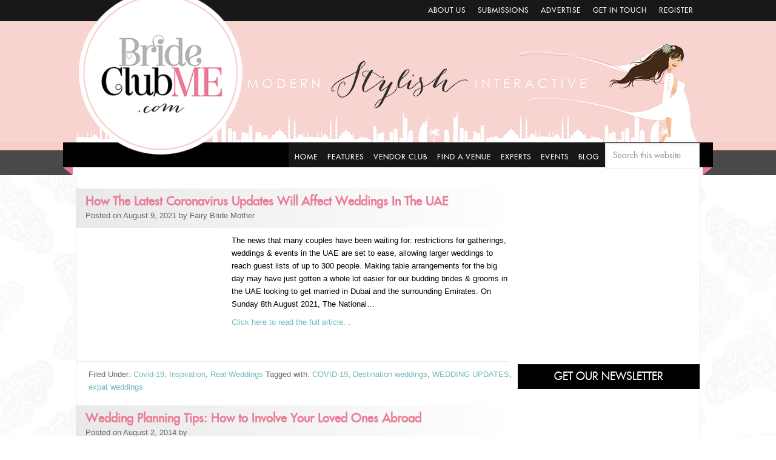

--- FILE ---
content_type: text/html; charset=UTF-8
request_url: https://brideclubme.com/tag/expat-weddings/
body_size: 36097
content:
<!DOCTYPE html><html lang="en-US"><head ><meta charset="UTF-8" /><meta name="robots" content="noindex,noarchive,noodp,noydir" /><meta name="viewport" content="width=device-width, initial-scale=1" /> <script>var et_site_url='https://brideclubme.com';var et_post_id='0';function et_core_page_resource_fallback(a,b){"undefined"===typeof b&&(b=a.sheet.cssRules&&0===a.sheet.cssRules.length);b&&(a.onerror=null,a.onload=null,a.href?a.href=et_site_url+"/?et_core_page_resource="+a.id+et_post_id:a.src&&(a.src=et_site_url+"/?et_core_page_resource="+a.id+et_post_id))}</script><title>expat weddings Archives - Bride Club Me</title><link rel="stylesheet" href="https://fonts.googleapis.com/css?family=Open%20Sans%3A400%2C700%7COpen%20Sans%20Condensed%3A300%2C700%7COswald%3A400%2C300%2C700&subset=" /><link rel="stylesheet" href="https://brideclubme.com/wp-content/cache/min/1/9266daebde1b330c2e0aec2a84f33f7f.css" data-minify="1" /><meta property="og:url" content="https://brideclubme.com/tag/expat-weddings/" /><meta property="og:image" content="https://brideclubme.com/wp-content/uploads/2021/08/Wedding.jpeg" /><meta property="og:title" content="expat weddings Archives - Bride Club Me" /><meta property="og:site_name" content="Bride Club Me" /><meta property="og:locale" content="en_US" /><meta property="og:type" content="object" /><meta name="twitter:card" content="summary_large_image" /><meta name="twitter:site" content="@brideclubme" /><meta name="twitter:image" content="https://brideclubme.com/wp-content/uploads/2021/08/Wedding.jpeg" /><meta name="twitter:title" content="expat weddings Archives - Bride Club Me" /><meta name="twitter:domain" content="Bride Club Me" /><link rel='dns-prefetch' href='//fonts.googleapis.com' /><link rel='dns-prefetch' href='//use.fontawesome.com' /><link rel="alternate" type="application/rss+xml" title="Bride Club Me &raquo; Feed" href="https://brideclubme.com/feed/" /><link rel="alternate" type="application/rss+xml" title="Bride Club Me &raquo; Comments Feed" href="https://brideclubme.com/comments/feed/" /><link rel="alternate" type="text/calendar" title="Bride Club Me &raquo; iCal Feed" href="https://brideclubme.com/event-calendar/?ical=1" /><link rel="alternate" type="application/rss+xml" title="Bride Club Me &raquo; expat weddings Tag Feed" href="https://brideclubme.com/tag/expat-weddings/feed/" /><link rel="canonical" href="https://brideclubme.com/tag/expat-weddings/" />  <script src="//www.googletagmanager.com/gtag/js?id=G-EW6L770KKD"  data-cfasync="false" data-wpfc-render="false" type="text/javascript" async></script> <script data-cfasync="false" data-wpfc-render="false" type="text/javascript">var mi_version = '8.16';
				var mi_track_user = true;
				var mi_no_track_reason = '';
				
								var disableStrs = [
										'ga-disable-G-EW6L770KKD',
														];

				/* Function to detect opted out users */
				function __gtagTrackerIsOptedOut() {
					for (var index = 0; index < disableStrs.length; index++) {
						if (document.cookie.indexOf(disableStrs[index] + '=true') > -1) {
							return true;
						}
					}

					return false;
				}

				/* Disable tracking if the opt-out cookie exists. */
				if (__gtagTrackerIsOptedOut()) {
					for (var index = 0; index < disableStrs.length; index++) {
						window[disableStrs[index]] = true;
					}
				}

				/* Opt-out function */
				function __gtagTrackerOptout() {
					for (var index = 0; index < disableStrs.length; index++) {
						document.cookie = disableStrs[index] + '=true; expires=Thu, 31 Dec 2099 23:59:59 UTC; path=/';
						window[disableStrs[index]] = true;
					}
				}

				if ('undefined' === typeof gaOptout) {
					function gaOptout() {
						__gtagTrackerOptout();
					}
				}
								window.dataLayer = window.dataLayer || [];

				window.MonsterInsightsDualTracker = {
					helpers: {},
					trackers: {},
				};
				if (mi_track_user) {
					function __gtagDataLayer() {
						dataLayer.push(arguments);
					}

					function __gtagTracker(type, name, parameters) {
						if (!parameters) {
							parameters = {};
						}

						if (parameters.send_to) {
							__gtagDataLayer.apply(null, arguments);
							return;
						}

						if (type === 'event') {
														parameters.send_to = monsterinsights_frontend.v4_id;
							var hookName = name;
							if (typeof parameters['event_category'] !== 'undefined') {
								hookName = parameters['event_category'] + ':' + name;
							}

							if (typeof MonsterInsightsDualTracker.trackers[hookName] !== 'undefined') {
								MonsterInsightsDualTracker.trackers[hookName](parameters);
							} else {
								__gtagDataLayer('event', name, parameters);
							}
							
													} else {
							__gtagDataLayer.apply(null, arguments);
						}
					}

					__gtagTracker('js', new Date());
					__gtagTracker('set', {
						'developer_id.dZGIzZG': true,
											});
										__gtagTracker('config', 'G-EW6L770KKD', {"forceSSL":"true","link_attribution":"true"} );
															window.gtag = __gtagTracker;										(function () {
						/* https://developers.google.com/analytics/devguides/collection/analyticsjs/ */
						/* ga and __gaTracker compatibility shim. */
						var noopfn = function () {
							return null;
						};
						var newtracker = function () {
							return new Tracker();
						};
						var Tracker = function () {
							return null;
						};
						var p = Tracker.prototype;
						p.get = noopfn;
						p.set = noopfn;
						p.send = function () {
							var args = Array.prototype.slice.call(arguments);
							args.unshift('send');
							__gaTracker.apply(null, args);
						};
						var __gaTracker = function () {
							var len = arguments.length;
							if (len === 0) {
								return;
							}
							var f = arguments[len - 1];
							if (typeof f !== 'object' || f === null || typeof f.hitCallback !== 'function') {
								if ('send' === arguments[0]) {
									var hitConverted, hitObject = false, action;
									if ('event' === arguments[1]) {
										if ('undefined' !== typeof arguments[3]) {
											hitObject = {
												'eventAction': arguments[3],
												'eventCategory': arguments[2],
												'eventLabel': arguments[4],
												'value': arguments[5] ? arguments[5] : 1,
											}
										}
									}
									if ('pageview' === arguments[1]) {
										if ('undefined' !== typeof arguments[2]) {
											hitObject = {
												'eventAction': 'page_view',
												'page_path': arguments[2],
											}
										}
									}
									if (typeof arguments[2] === 'object') {
										hitObject = arguments[2];
									}
									if (typeof arguments[5] === 'object') {
										Object.assign(hitObject, arguments[5]);
									}
									if ('undefined' !== typeof arguments[1].hitType) {
										hitObject = arguments[1];
										if ('pageview' === hitObject.hitType) {
											hitObject.eventAction = 'page_view';
										}
									}
									if (hitObject) {
										action = 'timing' === arguments[1].hitType ? 'timing_complete' : hitObject.eventAction;
										hitConverted = mapArgs(hitObject);
										__gtagTracker('event', action, hitConverted);
									}
								}
								return;
							}

							function mapArgs(args) {
								var arg, hit = {};
								var gaMap = {
									'eventCategory': 'event_category',
									'eventAction': 'event_action',
									'eventLabel': 'event_label',
									'eventValue': 'event_value',
									'nonInteraction': 'non_interaction',
									'timingCategory': 'event_category',
									'timingVar': 'name',
									'timingValue': 'value',
									'timingLabel': 'event_label',
									'page': 'page_path',
									'location': 'page_location',
									'title': 'page_title',
								};
								for (arg in args) {
																		if (!(!args.hasOwnProperty(arg) || !gaMap.hasOwnProperty(arg))) {
										hit[gaMap[arg]] = args[arg];
									} else {
										hit[arg] = args[arg];
									}
								}
								return hit;
							}

							try {
								f.hitCallback();
							} catch (ex) {
							}
						};
						__gaTracker.create = newtracker;
						__gaTracker.getByName = newtracker;
						__gaTracker.getAll = function () {
							return [];
						};
						__gaTracker.remove = noopfn;
						__gaTracker.loaded = true;
						window['__gaTracker'] = __gaTracker;
					})();
									} else {
										console.log("");
					(function () {
						function __gtagTracker() {
							return null;
						}

						window['__gtagTracker'] = __gtagTracker;
						window['gtag'] = __gtagTracker;
					})();
									}</script> 
<script id="bride-ready">window.advanced_ads_ready=function(e,a){a=a||"complete";var d=function(e){return"interactive"===a?"loading"!==e:"complete"===e};d(document.readyState)?e():document.addEventListener("readystatechange",(function(a){d(a.target.readyState)&&e()}),{once:"interactive"===a})},window.advanced_ads_ready_queue=window.advanced_ads_ready_queue||[];</script> <style type="text/css">img.wp-smiley,img.emoji{display:inline!important;border:none!important;box-shadow:none!important;height:1em!important;width:1em!important;margin:0 .07em!important;vertical-align:-0.1em!important;background:none!important;padding:0!important}</style><style id='view_editor_gutenberg_frontend_assets-inline-css' type='text/css'>.wpv-sort-list-dropdown.wpv-sort-list-dropdown-style-default>span.wpv-sort-list,.wpv-sort-list-dropdown.wpv-sort-list-dropdown-style-default .wpv-sort-list-item{border-color:#cdcdcd}.wpv-sort-list-dropdown.wpv-sort-list-dropdown-style-default .wpv-sort-list-item a{color:#444;background-color:#fff}.wpv-sort-list-dropdown.wpv-sort-list-dropdown-style-default a:hover,.wpv-sort-list-dropdown.wpv-sort-list-dropdown-style-default a:focus{color:#000;background-color:#eee}.wpv-sort-list-dropdown.wpv-sort-list-dropdown-style-default .wpv-sort-list-item.wpv-sort-list-current a{color:#000;background-color:#eee}.wpv-sort-list-dropdown.wpv-sort-list-dropdown-style-default>span.wpv-sort-list,.wpv-sort-list-dropdown.wpv-sort-list-dropdown-style-default .wpv-sort-list-item{border-color:#cdcdcd}.wpv-sort-list-dropdown.wpv-sort-list-dropdown-style-default .wpv-sort-list-item a{color:#444;background-color:#fff}.wpv-sort-list-dropdown.wpv-sort-list-dropdown-style-default a:hover,.wpv-sort-list-dropdown.wpv-sort-list-dropdown-style-default a:focus{color:#000;background-color:#eee}.wpv-sort-list-dropdown.wpv-sort-list-dropdown-style-default .wpv-sort-list-item.wpv-sort-list-current a{color:#000;background-color:#eee}.wpv-sort-list-dropdown.wpv-sort-list-dropdown-style-grey>span.wpv-sort-list,.wpv-sort-list-dropdown.wpv-sort-list-dropdown-style-grey .wpv-sort-list-item{border-color:#cdcdcd}.wpv-sort-list-dropdown.wpv-sort-list-dropdown-style-grey .wpv-sort-list-item a{color:#444;background-color:#eee}.wpv-sort-list-dropdown.wpv-sort-list-dropdown-style-grey a:hover,.wpv-sort-list-dropdown.wpv-sort-list-dropdown-style-grey a:focus{color:#000;background-color:#e5e5e5}.wpv-sort-list-dropdown.wpv-sort-list-dropdown-style-grey .wpv-sort-list-item.wpv-sort-list-current a{color:#000;background-color:#e5e5e5}.wpv-sort-list-dropdown.wpv-sort-list-dropdown-style-default>span.wpv-sort-list,.wpv-sort-list-dropdown.wpv-sort-list-dropdown-style-default .wpv-sort-list-item{border-color:#cdcdcd}.wpv-sort-list-dropdown.wpv-sort-list-dropdown-style-default .wpv-sort-list-item a{color:#444;background-color:#fff}.wpv-sort-list-dropdown.wpv-sort-list-dropdown-style-default a:hover,.wpv-sort-list-dropdown.wpv-sort-list-dropdown-style-default a:focus{color:#000;background-color:#eee}.wpv-sort-list-dropdown.wpv-sort-list-dropdown-style-default .wpv-sort-list-item.wpv-sort-list-current a{color:#000;background-color:#eee}.wpv-sort-list-dropdown.wpv-sort-list-dropdown-style-grey>span.wpv-sort-list,.wpv-sort-list-dropdown.wpv-sort-list-dropdown-style-grey .wpv-sort-list-item{border-color:#cdcdcd}.wpv-sort-list-dropdown.wpv-sort-list-dropdown-style-grey .wpv-sort-list-item a{color:#444;background-color:#eee}.wpv-sort-list-dropdown.wpv-sort-list-dropdown-style-grey a:hover,.wpv-sort-list-dropdown.wpv-sort-list-dropdown-style-grey a:focus{color:#000;background-color:#e5e5e5}.wpv-sort-list-dropdown.wpv-sort-list-dropdown-style-grey .wpv-sort-list-item.wpv-sort-list-current a{color:#000;background-color:#e5e5e5}.wpv-sort-list-dropdown.wpv-sort-list-dropdown-style-blue>span.wpv-sort-list,.wpv-sort-list-dropdown.wpv-sort-list-dropdown-style-blue .wpv-sort-list-item{border-color:#09c}.wpv-sort-list-dropdown.wpv-sort-list-dropdown-style-blue .wpv-sort-list-item a{color:#444;background-color:#cbddeb}.wpv-sort-list-dropdown.wpv-sort-list-dropdown-style-blue a:hover,.wpv-sort-list-dropdown.wpv-sort-list-dropdown-style-blue a:focus{color:#000;background-color:#95bedd}.wpv-sort-list-dropdown.wpv-sort-list-dropdown-style-blue .wpv-sort-list-item.wpv-sort-list-current a{color:#000;background-color:#95bedd}</style><style id='crp-style-rounded-thumbs-inline-css' type='text/css'>.crp_related a{width:150px;height:150px;text-decoration:none}.crp_related img{max-width:150px;margin:auto}.crp_related .crp_title{width:100%}</style><link rel='stylesheet' id='responsive-menu-pro-font-awesome-css'  href='https://use.fontawesome.com/releases/v5.2.0/css/all.css' type='text/css' media='all' /><style id='gforms_stylespro_css-inline-css' type='text/css'>.gf_stylespro.sp_inherit input,.gf_stylespro.sp_inherit select,.gf_stylespro.sp_inherit textarea,.gf_stylespro.sp_inherit .ginput_total,.gf_stylespro.sp_inherit .ginput_product_price,.gf_stylespro.sp_inherit .ginput_shipping_price,.sp_inherit .gfsp_icon,.gf_stylespro.sp_inherit input[type=checkbox]:not(old)+label,.gf_stylespro.sp_inherit input[type=radio]:not(old)+label,.gf_stylespro.sp_inherit .ginput_container{color:inherit}.gf_stylespro.sp_inherit *::-webkit-input-placeholder{color:rgba(NaN,NaN,NaN,.47)}.gf_stylespro.sp_inherit *:-moz-placeholder{;color:rgba(NaN,NaN,NaN,.47)}.gf_stylespro.sp_inherit *::-moz-placeholder{;color:rgba(NaN,NaN,NaN,.47)}.gf_stylespro.sp_inherit *:-ms-input-placeholder{;color:rgba(NaN,NaN,NaN,.47)}.gf_stylespro.sp_inherit placeholder,.gf_stylespro.sp_inherit .gf_placeholder{color:rgba(NaN,NaN,NaN,.47)}.gf_stylespro.sp_inherit{color:inherit}.gf_stylespro.sp_inherit .button,.gf_stylespro.sp_inherit .gfield_label{color:inherit}.gf_stylespro.sp_inherit .ginput_complex label{color:inherit}.sp_inherit .gfield_description,.gf_stylespro.sp_inherit .ginput_counter{color:inherit}.gf_stylespro.sp_inherit .gfield{margin-bottom:1em}.gf_stylespro.sp_inherit input,.gf_stylespro.sp_inherit select,.gf_stylespro.sp_inherit textarea,.gf_stylespro.sp_inherit .ginput_total,.gf_stylespro.sp_inherit .ginput_product_price,.gf_stylespro.sp_inherit .ginput_shipping_price,.sp_inherit .gfsp_icon,.gf_stylespro.sp_inherit input[type=checkbox]:not(old)+label,.gf_stylespro.sp_inherit input[type=radio]:not(old)+label,.gf_stylespro.sp_inherit .ginput_container{color:inherit}.gf_stylespro.sp_inherit *::-webkit-input-placeholder{color:rgba(NaN,NaN,NaN,.47)}.gf_stylespro.sp_inherit *:-moz-placeholder{;color:rgba(NaN,NaN,NaN,.47)}.gf_stylespro.sp_inherit *::-moz-placeholder{;color:rgba(NaN,NaN,NaN,.47)}.gf_stylespro.sp_inherit *:-ms-input-placeholder{;color:rgba(NaN,NaN,NaN,.47)}.gf_stylespro.sp_inherit placeholder,.gf_stylespro.sp_inherit .gf_placeholder{color:rgba(NaN,NaN,NaN,.47)}.gf_stylespro.sp_inherit{color:inherit}.gf_stylespro.sp_inherit .button,.gf_stylespro.sp_inherit .gfield_label{color:inherit}.gf_stylespro.sp_inherit .ginput_complex label{color:inherit}.sp_inherit .gfield_description,.gf_stylespro.sp_inherit .ginput_counter{color:inherit}.gf_stylespro.sp_inherit .gfield{margin-bottom:1em}.gf_stylespro.sp_inherit input,.gf_stylespro.sp_inherit select,.gf_stylespro.sp_inherit textarea,.gf_stylespro.sp_inherit .ginput_total,.gf_stylespro.sp_inherit .ginput_product_price,.gf_stylespro.sp_inherit .ginput_shipping_price,.sp_inherit .gfsp_icon,.gf_stylespro.sp_inherit input[type=checkbox]:not(old)+label,.gf_stylespro.sp_inherit input[type=radio]:not(old)+label,.gf_stylespro.sp_inherit .ginput_container{color:inherit}.gf_stylespro.sp_inherit *::-webkit-input-placeholder{color:rgba(NaN,NaN,NaN,.47)}.gf_stylespro.sp_inherit *:-moz-placeholder{;color:rgba(NaN,NaN,NaN,.47)}.gf_stylespro.sp_inherit *::-moz-placeholder{;color:rgba(NaN,NaN,NaN,.47)}.gf_stylespro.sp_inherit *:-ms-input-placeholder{;color:rgba(NaN,NaN,NaN,.47)}.gf_stylespro.sp_inherit placeholder,.gf_stylespro.sp_inherit .gf_placeholder{color:rgba(NaN,NaN,NaN,.47)}.gf_stylespro.sp_inherit{color:inherit}.gf_stylespro.sp_inherit .button,.gf_stylespro.sp_inherit .gfield_label{color:inherit}.gf_stylespro.sp_inherit .ginput_complex label{color:inherit}.sp_inherit .gfield_description,.gf_stylespro.sp_inherit .ginput_counter{color:inherit}.gf_stylespro.sp_inherit .gfield{margin-bottom:1em}.gf_stylespro.sp_inherit input,.gf_stylespro.sp_inherit select,.gf_stylespro.sp_inherit textarea,.gf_stylespro.sp_inherit .ginput_total,.gf_stylespro.sp_inherit .ginput_product_price,.gf_stylespro.sp_inherit .ginput_shipping_price,.sp_inherit .gfsp_icon,.gf_stylespro.sp_inherit input[type=checkbox]:not(old)+label,.gf_stylespro.sp_inherit input[type=radio]:not(old)+label,.gf_stylespro.sp_inherit .ginput_container{color:inherit}.gf_stylespro.sp_inherit *::-webkit-input-placeholder{color:rgba(NaN,NaN,NaN,.47)}.gf_stylespro.sp_inherit *:-moz-placeholder{;color:rgba(NaN,NaN,NaN,.47)}.gf_stylespro.sp_inherit *::-moz-placeholder{;color:rgba(NaN,NaN,NaN,.47)}.gf_stylespro.sp_inherit *:-ms-input-placeholder{;color:rgba(NaN,NaN,NaN,.47)}.gf_stylespro.sp_inherit placeholder,.gf_stylespro.sp_inherit .gf_placeholder{color:rgba(NaN,NaN,NaN,.47)}.gf_stylespro.sp_inherit{color:inherit}.gf_stylespro.sp_inherit .button,.gf_stylespro.sp_inherit .gfield_label{color:inherit}.gf_stylespro.sp_inherit .ginput_complex label{color:inherit}.sp_inherit .gfield_description,.gf_stylespro.sp_inherit .ginput_counter{color:inherit}.gf_stylespro.sp_inherit .gfield{margin-bottom:1em}.gf_stylespro.sp_inherit input,.gf_stylespro.sp_inherit select,.gf_stylespro.sp_inherit textarea,.gf_stylespro.sp_inherit .ginput_total,.gf_stylespro.sp_inherit .ginput_product_price,.gf_stylespro.sp_inherit .ginput_shipping_price,.sp_inherit .gfsp_icon,.gf_stylespro.sp_inherit input[type=checkbox]:not(old)+label,.gf_stylespro.sp_inherit input[type=radio]:not(old)+label,.gf_stylespro.sp_inherit .ginput_container{color:inherit}.gf_stylespro.sp_inherit *::-webkit-input-placeholder{color:rgba(NaN,NaN,NaN,.47)}.gf_stylespro.sp_inherit *:-moz-placeholder{;color:rgba(NaN,NaN,NaN,.47)}.gf_stylespro.sp_inherit *::-moz-placeholder{;color:rgba(NaN,NaN,NaN,.47)}.gf_stylespro.sp_inherit *:-ms-input-placeholder{;color:rgba(NaN,NaN,NaN,.47)}.gf_stylespro.sp_inherit placeholder,.gf_stylespro.sp_inherit .gf_placeholder{color:rgba(NaN,NaN,NaN,.47)}.gf_stylespro.sp_inherit{color:inherit}.gf_stylespro.sp_inherit .button,.gf_stylespro.sp_inherit .gfield_label{color:inherit}.gf_stylespro.sp_inherit .ginput_complex label{color:inherit}.sp_inherit .gfield_description,.gf_stylespro.sp_inherit .ginput_counter{color:inherit}.gf_stylespro.sp_inherit .gfield{margin-bottom:1em}.gf_stylespro.sp_inherit input,.gf_stylespro.sp_inherit select,.gf_stylespro.sp_inherit textarea,.gf_stylespro.sp_inherit .ginput_total,.gf_stylespro.sp_inherit .ginput_product_price,.gf_stylespro.sp_inherit .ginput_shipping_price,.sp_inherit .gfsp_icon,.gf_stylespro.sp_inherit input[type=checkbox]:not(old)+label,.gf_stylespro.sp_inherit input[type=radio]:not(old)+label,.gf_stylespro.sp_inherit .ginput_container{color:inherit}.gf_stylespro.sp_inherit *::-webkit-input-placeholder{color:rgba(NaN,NaN,NaN,.47)}.gf_stylespro.sp_inherit *:-moz-placeholder{;color:rgba(NaN,NaN,NaN,.47)}.gf_stylespro.sp_inherit *::-moz-placeholder{;color:rgba(NaN,NaN,NaN,.47)}.gf_stylespro.sp_inherit *:-ms-input-placeholder{;color:rgba(NaN,NaN,NaN,.47)}.gf_stylespro.sp_inherit placeholder,.gf_stylespro.sp_inherit .gf_placeholder{color:rgba(NaN,NaN,NaN,.47)}.gf_stylespro.sp_inherit{color:inherit}.gf_stylespro.sp_inherit .button,.gf_stylespro.sp_inherit .gfield_label{color:inherit}.gf_stylespro.sp_inherit .ginput_complex label{color:inherit}.sp_inherit .gfield_description,.gf_stylespro.sp_inherit .ginput_counter{color:inherit}.gf_stylespro.sp_inherit .gfield{margin-bottom:1em}</style> <script type='text/javascript' src='https://brideclubme.com/wp-content/cache/busting/1/wp-content/plugins/cred-frontend-editor/vendor/toolset/common-es/public/toolset-common-es-frontend-165000.js'></script> <script type='text/javascript' src='https://brideclubme.com/wp-content/cache/busting/1/wp-content/plugins/google-analytics-for-wordpress/assets/js/frontend-gtag.min-8.16.js'></script> <script data-cfasync="false" data-wpfc-render="false" type="text/javascript" id='monsterinsights-frontend-script-js-extra'>/* <![CDATA[ */ var monsterinsights_frontend = {"js_events_tracking":"true","download_extensions":"doc,pdf,ppt,zip,xls,docx,pptx,xlsx","inbound_paths":"[{\"path\":\"\\\/go\\\/\",\"label\":\"affiliate\"},{\"path\":\"\\\/recommend\\\/\",\"label\":\"affiliate\"}]","home_url":"https:\/\/brideclubme.com","hash_tracking":"false","ua":"","v4_id":"G-EW6L770KKD"}; /* ]]> */</script> <script type='text/javascript' src='https://brideclubme.com/wp-content/cache/busting/1/wp-includes/js/jquery/jquery-1.12.4.js'></script> <script type='text/javascript' src='https://brideclubme.com/wp-content/cache/busting/1/wp-includes/js/jquery/jquery-migrate.min-1.4.1.js'></script> <script type='text/javascript' src='https://brideclubme.com/wp-content/cache/busting/1/wp-content/plugins/fancybox-for-wordpress/assets/js/jquery.fancybox-1.3.4.js'></script> <script type='text/javascript' src='https://brideclubme.com/wp-content/cache/busting/1/wp-content/plugins/shortcode-gallery-for-matterport-showcase/magnific.min-a214b29d8d37fb6f60f95a7de27c7c40.js'></script> <script type='text/javascript' src='https://brideclubme.com/wp-content/plugins/shortcode-gallery-for-matterport-showcase/wp-matterport.js?v=1.9.6&#038;ver=a214b29d8d37fb6f60f95a7de27c7c40'></script> <!--[if lt IE 9]> <script type='text/javascript' src='https://brideclubme.com/wp-content/themes/genesis/lib/js/html5shiv.min.js?ver=3.7.3'></script> <![endif]--> <script type='text/javascript' src='https://brideclubme.com/wp-content/cache/busting/1/wp-includes/js/jquery/ui/core.min-1.11.4.js'></script> <script src='https://brideclubme.com/wp-content/plugins/the-events-calendar/common/src/resources/js/underscore-before.js'></script> <script type='text/javascript' src='https://brideclubme.com/wp-content/cache/busting/1/wp-includes/js/underscore.min-1.8.3.js'></script> <script src='https://brideclubme.com/wp-content/plugins/the-events-calendar/common/src/resources/js/underscore-after.js'></script> <script type='text/javascript' src='https://brideclubme.com/wp-content/cache/busting/1/wp-includes/js/jquery/suggest.min-1.1-20110113.js'></script> <script type='text/javascript' src='https://brideclubme.com/wp-content/plugins/responsive-menu-pro/public/js/jquery.touchSwipe.min.js'></script> <script type='text/javascript' src='https://brideclubme.com/wp-content/plugins/responsive-menu-pro/public/js/noscroll.js'></script> <script type='text/javascript' src='https://brideclubme.com/wp-content/cache/busting/1/wp-content/plugins/gravityforms/js/jquery.json.min-2.3.3.9.js'></script> <script type='text/javascript' src='https://brideclubme.com/wp-content/cache/busting/1/wp-content/plugins/gravityforms/js/gravityforms.min-2.3.3.9.js'></script> <script type='text/javascript' src='https://brideclubme.com/wp-content/cache/busting/1/wp-content/plugins/gravityforms/js/conditional_logic.min-2.3.3.9.js'></script> <script type='text/javascript' src='https://brideclubme.com/wp-content/cache/busting/1/wp-content/plugins/gravityforms/js/placeholders.jquery.min-2.3.3.9.js'></script> <script type='text/javascript' src='https://brideclubme.com/wp-content/cache/busting/1/wp-includes/js/jquery/ui/position.min-1.11.4.js'></script> <script type='text/javascript' src='https://brideclubme.com/wp-content/cache/busting/1/wp-includes/js/jquery/jquery.form.min-4.2.1.js'></script> <script type='text/javascript' src='https://brideclubme.com/wp-content/cache/busting/1/wp-includes/js/wp-a11y.min-a214b29d8d37fb6f60f95a7de27c7c40.js'></script> <script type='text/javascript'>/* <![CDATA[ */ var wpLinkL10n = {"title":"Insert\/edit link","update":"Update","save":"Add Link","noTitle":"(no title)","noMatchesFound":"No results found.","linkSelected":"Link selected.","linkInserted":"Link inserted."}; /* ]]> */</script> <script type='text/javascript' src='https://brideclubme.com/wp-content/cache/busting/1/wp-includes/js/wplink.min-a214b29d8d37fb6f60f95a7de27c7c40.js'></script> <script type='text/javascript' src='https://brideclubme.com/wp-content/cache/busting/1/wp-content/plugins/cred-frontend-editor/vendor/toolset/toolset-common/res/lib/toolset-event-manager/toolset-event-manager.min-1.0.js'></script> <script type='text/javascript' src='https://brideclubme.com/wp-content/cache/busting/1/wp-includes/js/backbone.min-1.2.3.js'></script> <script type='text/javascript' src='https://brideclubme.com/wp-content/cache/busting/1/wp-includes/js/jquery/ui/widget.min-1.11.4.js'></script> <script type='text/javascript' src='https://brideclubme.com/wp-content/cache/busting/1/wp-includes/js/jquery/ui/mouse.min-1.11.4.js'></script> <script type='text/javascript' src='https://brideclubme.com/wp-content/cache/busting/1/wp-includes/js/jquery/ui/resizable.min-1.11.4.js'></script> <script type='text/javascript' src='https://brideclubme.com/wp-content/cache/busting/1/wp-includes/js/jquery/ui/draggable.min-1.11.4.js'></script> <script type='text/javascript' src='https://brideclubme.com/wp-content/cache/busting/1/wp-includes/js/jquery/ui/button.min-1.11.4.js'></script> <script type='text/javascript' src='https://brideclubme.com/wp-content/cache/busting/1/wp-includes/js/jquery/ui/dialog.min-1.11.4.js'></script> <script type='text/javascript'>/* <![CDATA[ */ var toolset_utils_texts = {"wpv_dont_show_it_again":"Got it! Don't show this message again","wpv_close":"Close"};
var toolset_utils_texts = {"wpv_dont_show_it_again":"Got it! Don't show this message again","wpv_close":"Close"}; /* ]]> */</script> <script type='text/javascript' src='https://brideclubme.com/wp-content/cache/busting/1/wp-content/plugins/cred-frontend-editor/vendor/toolset/toolset-common/utility/js/utils-1.2.2.js'></script> <script type='text/javascript'>/* <![CDATA[ */ var cred_frontend_i18n = {"ajaxurl":"https:\/\/brideclubme.com\/wp-admin\/admin-ajax.php","lang":"","currentGet":[],"spinner":"https:\/\/brideclubme.com\/wp-content\/plugins\/cred-frontend-editor\/public\/img\/spinners\/spinner-5.svg","submit":{"action":"cred_submit_form","nonce":"8f95004f2f","spinner":"https:\/\/brideclubme.com\/wp-admin\/images\/wpspin_light-2x.gif"},"deletePost":{"action":"cred_delete_post","nonce":"ad592e9219","messages":{"error":"Something went wrong, please reload the page and try again."}}}; /* ]]> */</script> <script type='text/javascript' src='https://brideclubme.com/wp-content/cache/busting/1/wp-content/plugins/cred-frontend-editor/public/js/frontend-2.6.15.js'></script> <link rel='https://api.w.org/' href='https://brideclubme.com/wp-json/' /><link rel="EditURI" type="application/rsd+xml" title="RSD" href="https://brideclubme.com/xmlrpc.php?rsd" /><style type="text/css">div.fancybox-caption{display:none!important}img.fancybox-image{border-width:10px;border-color:#FFF;border-style:solid;height:auto}div.fancybox-bg{background-color:rgba(102,102,102,.8);opacity:1!important}div.fancybox-content{border-color:#FFF}div#fancybox-title{background-color:#FFF}div.fancybox-content{background-color:#FFF}div#fancybox-title-inside{color:#333}div.fancybox-caption p.caption-title{display:inline-block}div.fancybox-caption p.caption-title{font-size:14px}div.fancybox-caption p.caption-title{color:#333}div.fancybox-caption{color:#333}div.fancybox-caption p.caption-title{background:#fff;width:auto;padding:10px 30px}</style><script type="text/javascript">jQuery(function(){

		jQuery.fn.getTitle = function() { // Copy the title of every IMG tag and add it to its parent A so that fancybox can show titles
			var arr = jQuery("a[data-fancybox]");
									jQuery.each(arr, function() {
										var title = jQuery(this).children("img").attr("title");
										 var caption = jQuery(this).next("figcaption").html();
                                        if(caption && title){jQuery(this).attr("title",title+" " + caption)}else if(title){ jQuery(this).attr("title",title);}else if(caption){jQuery(this).attr("title",caption);}
									});			}

		// Supported file extensions

                var thumbnails = jQuery("a:has(img)").not(".nolightbox").not('.envira-gallery-link').not('.ngg-simplelightbox').filter(function () {
            return /\.(jpe?g|png|gif|mp4|webp|bmp|pdf)(\?[^/]*)*$/i.test(jQuery(this).attr('href'))
        });
        

		// Add data-type iframe for links that are not images or videos.
        var iframeLinks = jQuery('.fancyboxforwp').filter( function() { return ! /\.(jpe?g|png|gif|mp4|webp|bmp|pdf)(\?[^/]*)*$/i.test(jQuery(this).attr('href')) }).filter( function() { return ! /vimeo|youtube/i.test(jQuery(this).attr('href')) });
        iframeLinks.attr({ "data-type" : "iframe" }).getTitle();

		
			// Gallery type BY POST and on post or page (so only one post or page is visible)
						// Gallery by post
			var posts = jQuery(".post");
			posts.each(function() {
				jQuery(this).find(thumbnails).addClass("fancyboxforwp").attr("data-fancybox","gallery"+posts.index(this)).attr("rel","fancybox"+posts.index(this)).getTitle();

                jQuery(this).find(iframeLinks).attr({ "data-fancybox":"gallery"+posts.index(this) }).attr("rel","fancybox"+posts.index(this)).getTitle();

			});

			
		// Gallery type ALL
		


		// Call fancybox and apply it on any link with a rel atribute that starts with "fancybox", with the options set on the admin panel
		jQuery("a.fancyboxforwp").fancyboxforwp({
			loop: true,
			smallBtn: true,
			zoomOpacity: "auto",
			animationEffect: "fade",
			animationDuration: 500,
			transitionEffect: "fade",
			transitionDuration : "300",
			overlayShow: true,
			overlayOpacity: "0.8",
			titleShow: true,
			titlePosition: "inside",
			keyboard: true,
			showCloseButton: true,
			arrows: true,
			clickContent: "close",
            clickSlide: "close",
			wheel: false,
			toolbar: true,
			preventCaptionOverlap: true,
			onInit: function() { },			onDeactivate: function() { },			beforeClose: function() { },			afterShow: function() { },			afterClose: function() { },			caption : function( instance, item ) {var testing = jQuery(this).context.title;var caption = jQuery(this).data('caption') || '';if ( item.type === 'image' && testing.length ) {caption = (caption.length ? caption + '<br />' : '') + '<p class="caption-title">'+testing+'</p>' ;}return caption;},
			afterLoad : function( instance, current ) {current.$content.append('<div class=\"fancybox-custom-caption\" style=\" position: absolute;left:0;right:0;color:#000;padding-top:10px;bottom:-50px;margin:0 auto;text-align:center; \">' + current.opts.caption + '</div>');},
					});
		
	})</script> <style type="text/css">.enews .screenread{height:1px;left:-1000em;overflow:hidden;position:absolute;top:-1000em;width:1px}</style><script type="application/ld+json">{"@context":"https:\/\/schema.org","@type":"organization","name":"Bride Club ME","url":"https:\/\/brideclubme.com","logo":{"@type":"ImageObject","url":"https:\/\/brideclubme.com\/wp-content\/uploads\/2018\/10\/BCME_Badge_Logo_White_WEB.png","width":422,"height":422},"sameAs":["https:\/\/www.facebook.com\/TheGccBrideClub\/","https:\/\/twitter.com\/brideclubme","https:\/\/twitter.com\/brideclubme","https:\/\/www.youtube.com\/channel\/UC1uUWi7yybTMcXUvViU_eZg","https:\/\/www.linkedin.com\/company\/3526641\/","https:\/\/www.pinterest.com\/brideclubme\/"]}</script><script type="application/ld+json">{"@context":"https:\/\/schema.org","@graph":[{"@context":"https:\/\/schema.org","@type":"SiteNavigationElement","id":"site-navigation","name":"Home","url":"https:\/\/brideclubme.com\/"},{"@context":"https:\/\/schema.org","@type":"SiteNavigationElement","id":"site-navigation","name":"Features","url":"\/articles"},{"@context":"https:\/\/schema.org","@type":"SiteNavigationElement","id":"site-navigation","name":"Real Weddings","url":"https:\/\/brideclubme.com\/articles-for\/real-weddings\/"},{"@context":"https:\/\/schema.org","@type":"SiteNavigationElement","id":"site-navigation","name":"Arabic","url":"https:\/\/brideclubme.com\/articles-for\/real-weddings\/arabic\/"},{"@context":"https:\/\/schema.org","@type":"SiteNavigationElement","id":"site-navigation","name":"Asian","url":"https:\/\/brideclubme.com\/articles-for\/real-weddings\/asian\/"},{"@context":"https:\/\/schema.org","@type":"SiteNavigationElement","id":"site-navigation","name":"Western","url":"https:\/\/brideclubme.com\/articles-for\/real-weddings\/western\/"},{"@context":"https:\/\/schema.org","@type":"SiteNavigationElement","id":"site-navigation","name":"Nigerian","url":"https:\/\/brideclubme.com\/articles-for\/real-weddings\/nigerian\/"},{"@context":"https:\/\/schema.org","@type":"SiteNavigationElement","id":"site-navigation","name":"Engagement Shoots","url":"https:\/\/brideclubme.com\/articles-for\/real-weddings\/engagement-shoots\/"},{"@context":"https:\/\/schema.org","@type":"SiteNavigationElement","id":"site-navigation","name":"Styled Shoots","url":"https:\/\/brideclubme.com\/articles-for\/real-weddings\/styled-shoots\/"},{"@context":"https:\/\/schema.org","@type":"SiteNavigationElement","id":"site-navigation","name":"Inspiration","url":"https:\/\/brideclubme.com\/articles-for\/inspiration\/"},{"@context":"https:\/\/schema.org","@type":"SiteNavigationElement","id":"site-navigation","name":"Beauty","url":"https:\/\/brideclubme.com\/articles-for\/beauty\/"},{"@context":"https:\/\/schema.org","@type":"SiteNavigationElement","id":"site-navigation","name":"DIY","url":"https:\/\/brideclubme.com\/articles-for\/diy\/"},{"@context":"https:\/\/schema.org","@type":"SiteNavigationElement","id":"site-navigation","name":"Fashion","url":"https:\/\/brideclubme.com\/articles-for\/fashion\/"},{"@context":"https:\/\/schema.org","@type":"SiteNavigationElement","id":"site-navigation","name":"Honeymoons","url":"https:\/\/brideclubme.com\/articles-for\/honeymoons\/"},{"@context":"https:\/\/schema.org","@type":"SiteNavigationElement","id":"site-navigation","name":"Tips & Advice","url":"https:\/\/brideclubme.com\/articles-for\/tips-advice\/"},{"@context":"https:\/\/schema.org","@type":"SiteNavigationElement","id":"site-navigation","name":"Covid-19","url":"https:\/\/brideclubme.com\/articles-for\/covid-19\/"},{"@context":"https:\/\/schema.org","@type":"SiteNavigationElement","id":"site-navigation","name":"Reviews","url":"https:\/\/brideclubme.com\/articles-for\/reviews\/"},{"@context":"https:\/\/schema.org","@type":"SiteNavigationElement","id":"site-navigation","name":"Vendor Club","url":"https:\/\/brideclubme.com\/vendors\/"},{"@context":"https:\/\/schema.org","@type":"SiteNavigationElement","id":"site-navigation","name":"UAE Vendors","url":"\/vendors\/"},{"@context":"https:\/\/schema.org","@type":"SiteNavigationElement","id":"site-navigation","name":"Wedding Venues","url":"\/vendor-category\/wedding-venues\/"},{"@context":"https:\/\/schema.org","@type":"SiteNavigationElement","id":"site-navigation","name":"Wedding Planners","url":"\/vendor-category\/wedding-planners-event-mgmt"},{"@context":"https:\/\/schema.org","@type":"SiteNavigationElement","id":"site-navigation","name":"Bridal Beauty","url":"\/vendor-category\/bridal-beauty"},{"@context":"https:\/\/schema.org","@type":"SiteNavigationElement","id":"site-navigation","name":"Florists","url":"\/vendor-category\/wedding-flowers"},{"@context":"https:\/\/schema.org","@type":"SiteNavigationElement","id":"site-navigation","name":"Videography","url":"\/vendor-category\/videography"},{"@context":"https:\/\/schema.org","@type":"SiteNavigationElement","id":"site-navigation","name":"Wedding Photographers","url":"\/vendor-category\/photography"},{"@context":"https:\/\/schema.org","@type":"SiteNavigationElement","id":"site-navigation","name":"View All","url":"\/vendors\/"},{"@context":"https:\/\/schema.org","@type":"SiteNavigationElement","id":"site-navigation","name":"Destination Vendors","url":"https:\/\/brideclubme.com\/destination-vendors\/"},{"@context":"https:\/\/schema.org","@type":"SiteNavigationElement","id":"site-navigation","name":"Find A Venue","url":"\/vendor-category\/wedding-venues\/"},{"@context":"https:\/\/schema.org","@type":"SiteNavigationElement","id":"site-navigation","name":"Experts","url":"https:\/\/brideclubme.com\/q-and-a-ask-the-experts\/"},{"@context":"https:\/\/schema.org","@type":"SiteNavigationElement","id":"site-navigation","name":"Events","url":"https:\/\/brideclubme.com\/event-calendar\/"},{"@context":"https:\/\/schema.org","@type":"SiteNavigationElement","id":"site-navigation","name":"Blog","url":"\/our-news\/general\/"},{"@context":"https:\/\/schema.org","@type":"SiteNavigationElement","id":"site-navigation","name":"Behind the Scenes","url":"https:\/\/brideclubme.com\/our-news\/behind-the-scenes\/"},{"@context":"https:\/\/schema.org","@type":"SiteNavigationElement","id":"site-navigation","name":"Competitions","url":"https:\/\/brideclubme.com\/our-news\/competitions\/"},{"@context":"https:\/\/schema.org","@type":"SiteNavigationElement","id":"site-navigation","name":"Wedding News","url":"https:\/\/brideclubme.com\/our-news\/wedding-news-and-celebrity-gossip\/"},{"@context":"https:\/\/schema.org","@type":"SiteNavigationElement","id":"site-navigation","name":"In the Press","url":"https:\/\/brideclubme.com\/our-news\/in-the-press\/"},{"@context":"https:\/\/schema.org","@type":"SiteNavigationElement","id":"site-navigation","name":"Baby Club ME","url":"https:\/\/brideclubme.com\/our-news\/baby-club-me-our-founders-baby-journey\/"}]}</script><script type="application/ld+json">{"@context":"https:\/\/schema.org","@type":"WebSite","name":"Bride Club ME","url":"https:\/\/brideclubme.com","potentialAction":[{"@type":"SearchAction","target":"https:\/\/brideclubme.com\/?s={search_term_string}","query-input":"required name=search_term_string"}]}</script><script type="application/ld+json">{"@context":"https:\/\/schema.org","@type":"BreadcrumbList","itemListElement":[{"@type":"ListItem","position":1,"item":{"@id":"https:\/\/brideclubme.com\/","name":"Home"}},{"@type":"ListItem","position":2,"item":{"@id":"http:\/\/brideclubme.com\/tag\/expat-weddings\/","name":"expat weddings"}}]}</script><meta name="tec-api-version" content="v1"><meta name="tec-api-origin" content="https://brideclubme.com"><link rel="https://theeventscalendar.com/" href="https://brideclubme.com/wp-json/tribe/events/v1/events/?tags=expat-weddings" /><style type="text/css" id="et-social-custom-css">.et_monarch .et_social_sidebar_networks li,.et_monarch .et_social_mobile li{background:#ed8f9e}.et_monarch .et_social_sidebar_networks .et_social_icons_container li:hover,.et_monarch .et_social_mobile .et_social_icons_container li:hover{background:#ed768a!important}.et_social_sidebar_border li{border-color:#ed768a!important}.et_monarch .widget_monarchwidget .et_social_networks ul li,.et_monarch .widget_monarchwidget.et_social_circle li i{background:#ed8f9e!important}.et_monarch .widget_monarchwidget.et_social_rounded .et_social_icons_container li:hover,.et_monarch .widget_monarchwidget.et_social_rectangle .et_social_icons_container li:hover,.et_monarch .widget_monarchwidget.et_social_circle .et_social_icons_container li:hover i.et_social_icon{background:#ed8f9e!important}.et_monarch .widget_monarchwidget .et_social_icons_container li:hover .et_social_icon,.et_monarch .widget_monarchwidget.et_social_networks .et_social_icons_container li:hover .et_social_network_label,.et_monarch .widget_monarchwidget .et_social_icons_container li:hover .et_social_sidebar_count{color:#6896a0!important}.et_monarch .et_social_simple li a,.et_monarch .et_social_media_wrapper .et_social_top.et_social_simple li .et_social_share,.et_monarch .et_social_top.et_social_circle li a{padding:20px 0 20px 0px!important}.et_monarch .et_social_networks .et_social_icon,.et_monarch .et_social_networks .et_social_icon:before,.et_monarch .et_social_networks .et_social_icon:after{font-size:30px}.et_monarch .widget_monarchwidget .et_social_networks ul li,.et_monarch .widget_monarchwidget.et_social_circle li i{background:#ed8f9e!important}.et_monarch .et_social_networks{background:#ed8f9e!important}</style><link rel="icon" href="https://brideclubme.com/wp-content/themes/Bride-Club-ME-New-Theme/images/favicon.ico" /><link rel="pingback" href="https://brideclubme.com/xmlrpc.php" /> <script type='text/javascript'>!function(f,b,e,v,n,t,s){if(f.fbq)return;n=f.fbq=function(){n.callMethod?
n.callMethod.apply(n,arguments):n.queue.push(arguments)};if(!f._fbq)f._fbq=n;
n.push=n;n.loaded=!0;n.version='2.0';n.queue=[];t=b.createElement(e);t.async=!0;
t.src=v;s=b.getElementsByTagName(e)[0];s.parentNode.insertBefore(t,s)}(window,
document,'script','https://connect.facebook.net/en_US/fbevents.js');</script>  <script type='text/javascript'>fbq('init', '1286560174824462', [], {
    "agent": "wordpress-5.1.16-1.7.25"
});</script><script type='text/javascript'>fbq('track', 'PageView', []);</script>  <noscript> <img height="1" width="1" style="display:none" alt="fbpx"
src="https://www.facebook.com/tr?id=1286560174824462&ev=PageView&noscript=1" /> </noscript>  <script>window.addEventListener("load",function(){ var c={script:false,link:false}; function ls(s) { if(!['script','link'].includes(s)||c[s]){return;}c[s]=true; var d=document,f=d.getElementsByTagName(s)[0],j=d.createElement(s); if(s==='script'){j.async=true;j.src='https://brideclubme.com/wp-content/plugins/wp-views/vendor/toolset/blocks/public/js/frontend.js?v=1.6.5';}else{ j.rel='stylesheet';j.href='https://brideclubme.com/wp-content/plugins/wp-views/vendor/toolset/blocks/public/css/style.css?v=1.6.5';} f.parentNode.insertBefore(j, f); }; function ex(){ls('script');ls('link')} window.addEventListener("scroll", ex, {once: true}); if (('IntersectionObserver' in window) && ('IntersectionObserverEntry' in window) && ('intersectionRatio' in window.IntersectionObserverEntry.prototype)) { var i = 0, fb = document.querySelectorAll("[class^='tb-']"), o = new IntersectionObserver(es => { es.forEach(e => { o.unobserve(e.target); if (e.intersectionRatio > 0) { ex();o.disconnect();}else{ i++;if(fb.length>i){o.observe(fb[i])}} }) }); if (fb.length) { o.observe(fb[i]) } } })</script> <noscript> </noscript><meta name="msvalidate.01" content="309DE2A7B01B6B07AE58CCD8B99CB742" /> <script type="application/ld+json">{
    "@context": "http://schema.org",
    "@type": "Blog",
    "url": "https://brideclubme.com",
    "logo": "https://brideclubme.com/wp-content/themes/genesis/images/headerLogo.png",
    "name": "Bride Club ME",
    "sameAs": [
      "https://www.facebook.com/TheGccBrideClub/",
      "http://twitter.com/brideclubme",
      "https://foursquare.com/v/bride-club-me/5ccd778ca795bd002c191bfd",
      "http://instagram.com/brideclubme/",
      "https://www.youtube.com/channel/UC1uUWi7yybTMcXUvViU_eZg"
    ]
  }</script> <meta name="p:domain_verify" content="2a42ea860b129c2b0cac49e5a2d83197"/><style>button#responsive-menu-pro-button,#responsive-menu-pro-container{display:none;-webkit-text-size-adjust:100%}#responsive-menu-pro-container{z-index:99998}@media screen and (max-width:8000px){#responsive-menu-pro-container{display:block;position:fixed;top:0;bottom:0;padding-bottom:5px;margin-bottom:-5px;outline:1px solid transparent;overflow-y:auto;overflow-x:hidden}#responsive-menu-pro-container .responsive-menu-pro-search-box{width:100%;padding:0 2%;border-radius:2px;height:50px;-webkit-appearance:none}#responsive-menu-pro-container.push-left,#responsive-menu-pro-container.slide-left{transform:translateX(-100%);-ms-transform:translateX(-100%);-webkit-transform:translateX(-100%);-moz-transform:translateX(-100%)}.responsive-menu-pro-open #responsive-menu-pro-container.push-left,.responsive-menu-pro-open #responsive-menu-pro-container.slide-left{transform:translateX(0);-ms-transform:translateX(0);-webkit-transform:translateX(0);-moz-transform:translateX(0)}#responsive-menu-pro-container.push-top,#responsive-menu-pro-container.slide-top{transform:translateY(-100%);-ms-transform:translateY(-100%);-webkit-transform:translateY(-100%);-moz-transform:translateY(-100%)}.responsive-menu-pro-open #responsive-menu-pro-container.push-top,.responsive-menu-pro-open #responsive-menu-pro-container.slide-top{transform:translateY(0);-ms-transform:translateY(0);-webkit-transform:translateY(0);-moz-transform:translateY(0)}#responsive-menu-pro-container.push-right,#responsive-menu-pro-container.slide-right{transform:translateX(100%);-ms-transform:translateX(100%);-webkit-transform:translateX(100%);-moz-transform:translateX(100%)}.responsive-menu-pro-open #responsive-menu-pro-container.push-right,.responsive-menu-pro-open #responsive-menu-pro-container.slide-right{transform:translateX(0);-ms-transform:translateX(0);-webkit-transform:translateX(0);-moz-transform:translateX(0)}#responsive-menu-pro-container.push-bottom,#responsive-menu-pro-container.slide-bottom{transform:translateY(100%);-ms-transform:translateY(100%);-webkit-transform:translateY(100%);-moz-transform:translateY(100%)}.responsive-menu-pro-open #responsive-menu-pro-container.push-bottom,.responsive-menu-pro-open #responsive-menu-pro-container.slide-bottom{transform:translateY(0);-ms-transform:translateY(0);-webkit-transform:translateY(0);-moz-transform:translateY(0)}#responsive-menu-pro-container,#responsive-menu-pro-container:before,#responsive-menu-pro-container:after,#responsive-menu-pro-container *,#responsive-menu-pro-container *:before,#responsive-menu-pro-container *:after{box-sizing:border-box;margin:0;padding:0}#responsive-menu-pro-container #responsive-menu-pro-search-box,#responsive-menu-pro-container #responsive-menu-pro-additional-content,#responsive-menu-pro-container #responsive-menu-pro-title{padding:25px 5%}#responsive-menu-pro-container #responsive-menu-pro,#responsive-menu-pro-container #responsive-menu-pro ul{width:100%}#responsive-menu-pro-container #responsive-menu-pro ul.responsive-menu-pro-submenu{display:none}#responsive-menu-pro-container #responsive-menu-pro ul.responsive-menu-pro-submenu.responsive-menu-pro-submenu-open{display:block}#responsive-menu-pro-container #responsive-menu-pro ul.responsive-menu-pro-submenu-depth-1 a.responsive-menu-pro-item-link{padding-left:10%}#responsive-menu-pro-container #responsive-menu-pro ul.responsive-menu-pro-submenu-depth-2 a.responsive-menu-pro-item-link{padding-left:15%}#responsive-menu-pro-container #responsive-menu-pro ul.responsive-menu-pro-submenu-depth-3 a.responsive-menu-pro-item-link{padding-left:20%}#responsive-menu-pro-container #responsive-menu-pro ul.responsive-menu-pro-submenu-depth-4 a.responsive-menu-pro-item-link{padding-left:25%}#responsive-menu-pro-container #responsive-menu-pro ul.responsive-menu-pro-submenu-depth-5 a.responsive-menu-pro-item-link{padding-left:30%}#responsive-menu-pro-container li.responsive-menu-pro-item{width:100%;list-style:none}#responsive-menu-pro-container li.responsive-menu-pro-item a{width:100%;display:block;text-decoration:none;padding:0 5%;position:relative}#responsive-menu-pro-container li.responsive-menu-pro-item a .glyphicon,#responsive-menu-pro-container li.responsive-menu-pro-item a .fab,#responsive-menu-pro-container li.responsive-menu-pro-item a .fas{margin-right:15px}#responsive-menu-pro-container li.responsive-menu-pro-item a .responsive-menu-pro-subarrow{position:absolute;top:0;bottom:0;text-align:center;overflow:hidden}#responsive-menu-pro-container li.responsive-menu-pro-item a .responsive-menu-pro-subarrow .glyphicon,#responsive-menu-pro-container li.responsive-menu-pro-item a .responsive-menu-pro-subarrow .fab,#responsive-menu-pro-container li.responsive-menu-pro-item a .responsive-menu-pro-subarrow .fas{margin-right:0}button#responsive-menu-pro-button .responsive-menu-pro-button-icon-inactive{display:none}button#responsive-menu-pro-button{z-index:99999;display:none;overflow:hidden;outline:none}button#responsive-menu-pro-button img{max-width:100%}.responsive-menu-pro-label{display:inline-block;font-weight:600;margin:0 5px;vertical-align:middle}.responsive-menu-pro-accessible{display:inline-block}.responsive-menu-pro-accessible .responsive-menu-pro-box{display:inline-block;vertical-align:middle}.responsive-menu-pro-label.responsive-menu-pro-label-top,.responsive-menu-pro-label.responsive-menu-pro-label-bottom{display:block;margin:0 auto}button#responsive-menu-pro-button{padding:0 0;display:inline-block;cursor:pointer;transition-property:opacity,filter;transition-duration:0.15s;transition-timing-function:linear;font:inherit;color:inherit;text-transform:none;background-color:transparent;border:0;margin:0}.responsive-menu-pro-box{width:25px;height:19px;display:inline-block;position:relative}.responsive-menu-pro-inner{display:block;top:50%;margin-top:-1.5px}.responsive-menu-pro-inner,.responsive-menu-pro-inner::before,.responsive-menu-pro-inner::after{width:25px;height:3px;background-color:#fff;border-radius:4px;position:absolute;transition-property:transform;transition-duration:0.15s;transition-timing-function:ease}.responsive-menu-pro-open .responsive-menu-pro-inner,.responsive-menu-pro-open .responsive-menu-pro-inner::before,.responsive-menu-pro-open .responsive-menu-pro-inner::after{background-color:#fff}button#responsive-menu-pro-button:hover .responsive-menu-pro-inner,button#responsive-menu-pro-button:hover .responsive-menu-pro-inner::before,button#responsive-menu-pro-button:hover .responsive-menu-pro-inner::after,button#responsive-menu-pro-button:hover .responsive-menu-pro-open .responsive-menu-pro-inner,button#responsive-menu-pro-button:hover .responsive-menu-pro-open .responsive-menu-pro-inner::before,button#responsive-menu-pro-button:hover .responsive-menu-pro-open .responsive-menu-pro-inner::after,button#responsive-menu-pro-button:focus .responsive-menu-pro-inner,button#responsive-menu-pro-button:focus .responsive-menu-pro-inner::before,button#responsive-menu-pro-button:focus .responsive-menu-pro-inner::after,button#responsive-menu-pro-button:focus .responsive-menu-pro-open .responsive-menu-pro-inner,button#responsive-menu-pro-button:focus .responsive-menu-pro-open .responsive-menu-pro-inner::before,button#responsive-menu-pro-button:focus .responsive-menu-pro-open .responsive-menu-pro-inner::after{background-color:#fff}.responsive-menu-pro-inner::before,.responsive-menu-pro-inner::after{content:"";display:block}.responsive-menu-pro-inner::before{top:-8px}.responsive-menu-pro-inner::after{bottom:-8px}.responsive-menu-pro-boring .responsive-menu-pro-inner,.responsive-menu-pro-boring .responsive-menu-pro-inner::before,.responsive-menu-pro-boring .responsive-menu-pro-inner::after{transition-property:none}.responsive-menu-pro-boring.is-active .responsive-menu-pro-inner{transform:rotate(45deg)}.responsive-menu-pro-boring.is-active .responsive-menu-pro-inner::before{top:0;opacity:0}.responsive-menu-pro-boring.is-active .responsive-menu-pro-inner::after{bottom:0;transform:rotate(-90deg)}button#responsive-menu-pro-button{width:55px;height:55px;position:fixed;top:15px;right:5%;display:inline-block;transition:transform 0.5s,background-color 0.5s;background:#000}.responsive-menu-pro-open button#responsive-menu-pro-button:hover,.responsive-menu-pro-open button#responsive-menu-pro-button:focus,button#responsive-menu-pro-button:hover,button#responsive-menu-pro-button:focus{background:#000}.responsive-menu-pro-open button#responsive-menu-pro-button{background:#000}button#responsive-menu-pro-button .responsive-menu-pro-box{color:#fff}.responsive-menu-pro-open button#responsive-menu-pro-button .responsive-menu-pro-box{color:#fff}.responsive-menu-pro-label{color:#fff;font-size:14px;line-height:13px}.responsive-menu-pro-label .responsive-menu-pro-button-text-open{display:none}html.responsive-menu-pro-open{cursor:pointer}html.responsive-menu-pro-open #responsive-menu-pro-container{cursor:initial}.responsive-menu-pro-fade-top #responsive-menu-pro-container,.responsive-menu-pro-fade-left #responsive-menu-pro-container,.responsive-menu-pro-fade-right #responsive-menu-pro-container,.responsive-menu-pro-fade-bottom #responsive-menu-pro-container{display:none}#responsive-menu-pro-container{width:100%;left:0;background:rgba(0,0,0,.9);transition:transform 0.5s;text-align:center}#responsive-menu-pro-container #responsive-menu-pro-wrapper{background:rgba(0,0,0,.9)}#responsive-menu-pro-container #responsive-menu-pro-additional-content{color:#fff}#responsive-menu-pro-container .responsive-menu-pro-search-box{background:#fff;border:2px solid #dadada;color:#333}#responsive-menu-pro-container .responsive-menu-pro-search-box:-ms-input-placeholder{color:#c7c7cd}#responsive-menu-pro-container .responsive-menu-pro-search-box::-webkit-input-placeholder{color:#c7c7cd}#responsive-menu-pro-container .responsive-menu-pro-search-box:-moz-placeholder{color:#c7c7cd;opacity:1}#responsive-menu-pro-container .responsive-menu-pro-search-box::-moz-placeholder{color:#c7c7cd;opacity:1}#responsive-menu-pro-container .responsive-menu-pro-item-link,#responsive-menu-pro-container #responsive-menu-pro-title,#responsive-menu-pro-container .responsive-menu-pro-subarrow{transition:background-color 0.5s,border-color 0.5s,color 0.5s}#responsive-menu-pro-container #responsive-menu-pro-title{background-color:rgba(0,0,0,.9);color:#fff;font-size:20px;text-align:center}#responsive-menu-pro-container #responsive-menu-pro-title a{color:#fff;font-size:20px;text-decoration:none}#responsive-menu-pro-container #responsive-menu-pro-title a:hover{color:#fff}#responsive-menu-pro-container #responsive-menu-pro-title:hover{background-color:#212121;color:#fff}#responsive-menu-pro-container #responsive-menu-pro-title:hover a{color:#fff}#responsive-menu-pro-container #responsive-menu-pro-title #responsive-menu-pro-title-image{display:inline-block;vertical-align:middle;max-width:100%;margin-bottom:15px}#responsive-menu-pro-container #responsive-menu-pro-title #responsive-menu-pro-title-image img{height:150px;max-width:100%}#responsive-menu-pro-container #responsive-menu-pro>li{margin-left:-150px}#responsive-menu-pro-container #responsive-menu-pro>li.responsive-menu-pro-item:first-child>a{border-top:1px solid rgba(0,0,0,.9)}#responsive-menu-pro-container #responsive-menu-pro li.responsive-menu-pro-item .responsive-menu-pro-item-link{font-size:14px}#responsive-menu-pro-container #responsive-menu-pro li.responsive-menu-pro-item a{line-height:40px;border-bottom:1px solid rgba(0,0,0,.9);color:#fff;background-color:rgba(0,0,0,.9);word-wrap:break-word;height:auto;padding-right:40px}#responsive-menu-pro-container #responsive-menu-pro li.responsive-menu-pro-item a:hover{color:#fff;background-color:#3f3f3f;border-color:#212121}#responsive-menu-pro-container #responsive-menu-pro li.responsive-menu-pro-item a:hover .responsive-menu-pro-subarrow{color:#fff;border-color:#3f3f3f;background-color:#3f3f3f}#responsive-menu-pro-container #responsive-menu-pro li.responsive-menu-pro-item a:hover .responsive-menu-pro-subarrow.responsive-menu-pro-subarrow-active{color:#fff;border-color:#3f3f3f;background-color:#3f3f3f}#responsive-menu-pro-container #responsive-menu-pro li.responsive-menu-pro-item a .responsive-menu-pro-subarrow{right:0;height:39px;line-height:39px;width:40px;color:#fff;border-left:1px solid #212121;background-color:#212121}#responsive-menu-pro-container #responsive-menu-pro li.responsive-menu-pro-item a .responsive-menu-pro-subarrow.responsive-menu-pro-subarrow-active{color:#fff;border-color:#212121;background-color:#212121}#responsive-menu-pro-container #responsive-menu-pro li.responsive-menu-pro-item a .responsive-menu-pro-subarrow.responsive-menu-pro-subarrow-active:hover{color:#fff;border-color:#3f3f3f;background-color:#3f3f3f}#responsive-menu-pro-container #responsive-menu-pro li.responsive-menu-pro-item a .responsive-menu-pro-subarrow:hover{color:#fff;border-color:#3f3f3f;background-color:#3f3f3f}#responsive-menu-pro-container #responsive-menu-pro li.responsive-menu-pro-item.responsive-menu-pro-current-item>.responsive-menu-pro-item-link{background-color:#212121;color:#fff;border-color:#212121}#responsive-menu-pro-container #responsive-menu-pro li.responsive-menu-pro-item.responsive-menu-pro-current-item>.responsive-menu-pro-item-link:hover{background-color:#3f3f3f;color:#fff;border-color:#3f3f3f}#responsive-menu-pro-container #responsive-menu-pro ul.responsive-menu-pro-submenu li.responsive-menu-pro-item .responsive-menu-pro-item-link{font-size:13px}#responsive-menu-pro-container #responsive-menu-pro ul.responsive-menu-pro-submenu li.responsive-menu-pro-item a{word-wrap:break-word;height:auto;padding-right:40px;line-height:40px;border-bottom:1px solid #212121;color:#fff;background-color:#212121}#responsive-menu-pro-container #responsive-menu-pro ul.responsive-menu-pro-submenu li.responsive-menu-pro-item a:hover{color:#fff;background-color:#3f3f3f;border-color:#212121}#responsive-menu-pro-container #responsive-menu-pro ul.responsive-menu-pro-submenu li.responsive-menu-pro-item a:hover .responsive-menu-pro-subarrow{color:#fff;border-color:#3f3f3f;background-color:#3f3f3f}#responsive-menu-pro-container #responsive-menu-pro ul.responsive-menu-pro-submenu li.responsive-menu-pro-item a:hover .responsive-menu-pro-subarrow.responsive-menu-pro-subarrow-active{color:#fff;border-color:#3f3f3f;background-color:#3f3f3f}#responsive-menu-pro-container #responsive-menu-pro ul.responsive-menu-pro-submenu li.responsive-menu-pro-item a .responsive-menu-pro-subarrow{right:0;height:39px;line-height:39px;width:40px;color:#fff;border-left:1px solid #212121;background-color:#212121}#responsive-menu-pro-container #responsive-menu-pro ul.responsive-menu-pro-submenu li.responsive-menu-pro-item a .responsive-menu-pro-subarrow.responsive-menu-pro-subarrow-active{color:#fff;border-color:#212121;background-color:#212121}#responsive-menu-pro-container #responsive-menu-pro ul.responsive-menu-pro-submenu li.responsive-menu-pro-item a .responsive-menu-pro-subarrow.responsive-menu-pro-subarrow-active:hover{color:#fff;border-color:#3f3f3f;background-color:#3f3f3f}#responsive-menu-pro-container #responsive-menu-pro ul.responsive-menu-pro-submenu li.responsive-menu-pro-item a .responsive-menu-pro-subarrow:hover{color:#fff;border-color:#3f3f3f;background-color:#3f3f3f}#responsive-menu-pro-container #responsive-menu-pro ul.responsive-menu-pro-submenu li.responsive-menu-pro-item.responsive-menu-pro-current-item>.responsive-menu-pro-item-link{background-color:#212121;color:#fff;border-color:#212121}#responsive-menu-pro-container #responsive-menu-pro ul.responsive-menu-pro-submenu li.responsive-menu-pro-item.responsive-menu-pro-current-item>.responsive-menu-pro-item-link:hover{background-color:#3f3f3f;color:#fff;border-color:#3f3f3f}}#responsive-menu-pro-container.responsive-menu-pro-no-transition{transition:none}#responsive-menu-pro .responsive-menu-pro-desktop-menu-image,#responsive-menu-pro .responsive-menu-pro-desktop-menu-text{display:none}@media screen and (min-width:8001px){#responsive-menu-pro .responsive-menu-pro-desktop-menu-col-1,#responsive-menu-pro .responsive-menu-pro-desktop-menu-col-2,#responsive-menu-pro .responsive-menu-pro-desktop-menu-col-3,#responsive-menu-pro .responsive-menu-pro-desktop-menu-col-4,#responsive-menu-pro .responsive-menu-pro-desktop-menu-col-5,#responsive-menu-pro .responsive-menu-pro-desktop-menu-col-6,#responsive-menu-pro .responsive-menu-pro-desktop-menu-col-7,#responsive-menu-pro .responsive-menu-pro-desktop-menu-col-8,#responsive-menu-pro .responsive-menu-pro-desktop-menu-col-9,#responsive-menu-pro .responsive-menu-pro-desktop-menu-col-10,#responsive-menu-pro .responsive-menu-pro-desktop-menu-col-11,#responsive-menu-pro .responsive-menu-pro-desktop-menu-col-12{min-height:1px}#responsive-menu-pro .responsive-menu-pro-desktop-menu-col-12{width:100%}#responsive-menu-pro .responsive-menu-pro-desktop-menu-col-11{width:91.66666667%}#responsive-menu-pro .responsive-menu-pro-desktop-menu-col-10{width:83.33333333%}#responsive-menu-pro .responsive-menu-pro-desktop-menu-col-9{width:75%}#responsive-menu-pro .responsive-menu-pro-desktop-menu-col-8{width:66.66666667%}#responsive-menu-pro .responsive-menu-pro-desktop-menu-col-7{width:58.33333333%}#responsive-menu-pro .responsive-menu-pro-desktop-menu-col-6{width:50%}#responsive-menu-pro .responsive-menu-pro-desktop-menu-col-5{width:41.66666667%}#responsive-menu-pro .responsive-menu-pro-desktop-menu-col-4{width:33.33333333%}#responsive-menu-pro .responsive-menu-pro-desktop-menu-col-3{width:25%}#responsive-menu-pro .responsive-menu-pro-desktop-menu-col-2{width:16.66666667%}#responsive-menu-pro .responsive-menu-pro-desktop-menu-col-1{width:8.33333333%}#responsive-menu-pro .responsive-menu-pro-desktop-menu-image{max-width:100%}#responsive-menu-pro-container div{display:none}#responsive-menu-pro .responsive-menu-pro-desktop-menu-image,#responsive-menu-pro .responsive-menu-pro-desktop-menu-text,#responsive-menu-pro-container #responsive-menu-pro-wrapper,#responsive-menu-pro-container #responsive-menu-pro,#responsive-menu-pro-container{display:block}#responsive-menu-pro{list-style-type:none;position:relative;margin:0}#responsive-menu-pro li .responsive-menu-pro-desktop-menu-text{white-space:normal}#responsive-menu-pro li{box-sizing:border-box;display:inline-block;white-space:nowrap;margin:0;vertical-align:top;text-align:left}#responsive-menu-pro li a{height:80px;line-height:80px;color:#000;background:#fff;text-decoration:none;transition:color 0.5s,background 0.5s;display:block;padding:0 15px;font-size:14px}#responsive-menu-pro li a .glyphicon,#responsive-menu-pro li a .fab,#responsive-menu-pro li a .fas{margin-right:5px}#responsive-menu-pro li a:hover{color:#000;background:#fff}#responsive-menu-pro li .responsive-menu-pro-submenu{display:none;position:absolute;margin:0;top:80px;padding-left:0;margin-left:0}#responsive-menu-pro li .responsive-menu-pro-submenu:not(.responsive-menu-pro-desktop-menu-container) li{display:block;width:100%;position:relative}#responsive-menu-pro li .responsive-menu-pro-submenu li a{background:#fff;color:#000;font-size:12px;height:auto;line-height:40px}#responsive-menu-pro li .responsive-menu-pro-submenu li a:hover{color:#000;background:#fff}#responsive-menu-pro li .responsive-menu-pro-submenu li a .responsive-menu-pro-desktop-menu-text{line-height:12px}#responsive-menu-pro li .responsive-menu-pro-submenu li .responsive-menu-pro-submenu{top:0;left:100%}#responsive-menu-pro li .responsive-menu-pro-submenu.responsive-menu-pro-desktop-menu-container{left:0;width:100%;right:0}#responsive-menu-pro li:hover>.responsive-menu-pro-submenu{display:block}#responsive-menu-pro li .responsive-menu-pro-submenu.responsive-menu-pro-desktop-menu-container ul.responsive-menu-pro-submenu-depth-2 li:hover ul{display:none}#responsive-menu-pro li .responsive-menu-pro-submenu.responsive-menu-pro-desktop-menu-container ul.responsive-menu-pro-submenu-depth-2{display:block;position:relative;left:auto;top:auto}#responsive-menu-pro-container{position:absolute;top:0;width:80%;right:0}}</style><script>jQuery(document).ready(function($) {

    var ResponsiveMenuPro = {
        trigger: '#responsive-menu-pro-button',
        animationSpeed: 500,
        breakpoint: 8000,
                            smoothScrollSpeed: '500000',
                isOpen: false,
        activeClass: 'is-active',
        container: '#responsive-menu-pro-container',
        openClass: 'responsive-menu-pro-open',
        activeArrow: '▲',
        inactiveArrow: '▼',
        wrapper: '#responsive-menu-pro-wrapper',
        linkElement: '.responsive-menu-pro-item-link',
        subMenuTransitionTime: 200,
        originalHeight: '',
        openMenu: function() {
            $(this.trigger).addClass(this.activeClass);
            $('html').addClass(this.openClass);
            $('.responsive-menu-pro-button-icon-active').hide();
            $('.responsive-menu-pro-button-icon-inactive').show();

                            $(this.container).removeClass('responsive-menu-pro-no-transition');
            
            
                            this.setWrapperTranslate();
            
                            $("#responsive-menu-pro > li").each(function(index) {
                    $(this).show();
                    $(this).animate({opacity: 0}, 0);
                    $(this).delay(100 * index).animate({
                        'margin-left': "0",
                        'opacity': 1
                    }, 500);
                });
            
            
            
            this.isOpen = true;
        },
        closeMenu: function() {
            $(this.trigger).removeClass(this.activeClass);
            $('html').removeClass(this.openClass);
            $('.responsive-menu-pro-button-icon-inactive').hide();
            $('.responsive-menu-pro-button-icon-active').show();

            
                            this.clearWrapperTranslate();
            
            $("#responsive-menu-pro > li").removeAttr('style');

            
            this.isOpen = false;
        },
                triggerMenu: function() {
            this.isOpen ? this.closeMenu() : this.openMenu();
        },

        
        triggerSubArrow: function(subarrow) {
            var sub_menu = $(subarrow).parent().siblings('.responsive-menu-pro-submenu');
            var self = this;

            
                
                    
                
                if(sub_menu.hasClass('responsive-menu-pro-submenu-open')) {
                    sub_menu.slideUp(self.subMenuTransitionTime, 'linear',function() {
                        $(this).css('display', '');
                    }).removeClass('responsive-menu-pro-submenu-open');
                    $(subarrow).html(this.inactiveArrow);
                    $(subarrow).removeClass('responsive-menu-pro-subarrow-active');
                } else {
                    sub_menu.slideDown(self.subMenuTransitionTime, 'linear').addClass('responsive-menu-pro-submenu-open');
                    $(subarrow).html(this.activeArrow);
                    $(subarrow).addClass('responsive-menu-pro-subarrow-active');
                }

            
        },
        menuHeight: function() {
            return $(this.container).height();
        },
        menuWidth: function() {
            return $(this.container).width();
        },
        wrapperHeight: function() {
            return $(this.wrapper).height();
        },
                    setWrapperTranslate: function() {
                switch('left') {
                    case 'left':
                        translate = 'translateX(' + this.menuWidth() + 'px)'; break;
                    case 'right':
                        translate = 'translateX(-' + this.menuWidth() + 'px)'; break;
                    case 'top':
                        translate = 'translateY(' + this.wrapperHeight() + 'px)'; break;
                    case 'bottom':
                        translate = 'translateY(-' + this.menuHeight() + 'px)'; break;
                }

                
                            },
            clearWrapperTranslate: function() {
                var self = this;

                
                            },
        
        
                    smoothScrollToLocation: function(event) {
                if(event.target.hash) {
                    $('html, body').animate({
                        scrollTop: $(event.target.hash).offset().top
                    }, 500);
                }
            },
        
        init: function() {

            var self = this;

            
                
                    
                                                                            
                        $('#responsive-menu-pro-container').swipe({
                            swipe:function(event, direction, distance, duration, fingerCount, fingerData) {
                                if($(window).width() < self.breakpoint) {
                                    if (direction == 'left') {
                                        self.closeMenu();
                                    }
                                }
                            },
                            threshold: 25,
                                                            allowPageScroll: "vertical",
                                                        excludedElements: "button, input, select, textarea, a, .noSwipe, #responsive-menu-pro-search-box"
                        });

                    
                
            
            
                
                
            
            
                
            
            
            $(this.trigger).on('click', function(e){
                e.stopPropagation();
                self.triggerMenu();
            });

            $(this.trigger).mouseup(function(){
                $(self.trigger).blur();
            });

            $('.responsive-menu-pro-subarrow').on('click', function(e) {
                e.preventDefault();
                e.stopPropagation();
                self.triggerSubArrow(this);
            });

            $(window).resize(function() {
                if($(window).width() >= self.breakpoint) {
                    if(self.isOpen){
                        self.closeMenu();
                    }
                    $('#responsive-menu-pro, .responsive-menu-pro-submenu').removeAttr('style');
                } else {
                                            $(self.container).addClass('responsive-menu-pro-no-transition');
                    
                                            if($('.responsive-menu-pro-open').length > 0){
                            self.setWrapperTranslate();
                        }
                                    }
            });

                            $(this.linkElement).on('click', function(e) {
                    self.smoothScrollToLocation(e);
                });
            
                            $(this.linkElement).on('click', function(e) {
                    if($(window).width() < self.breakpoint) {

                        e.preventDefault();

                                                
                        old_href = $(this).attr('href');
                        old_target = typeof $(this).attr('target') == 'undefined' ? '_self' : $(this).attr('target');

                        if(self.isOpen) {
                            if($(e.target).closest('.responsive-menu-pro-subarrow').length) {
                                return;
                            }
                            if(typeof old_href != 'undefined') {
                                self.closeMenu();
                                setTimeout(function() {
                                    window.open(old_href, old_target);
                                }, self.animationSpeed);
                            }
                        }
                    }
                });
            
                            $(document).on('click', 'body', function (e) {
                    if($(window).width() < self.breakpoint) {
                        if(self.isOpen) {
                            if (
                                $(e.target).closest('#responsive-menu-pro-container').length ||
                                $(e.target).closest('#responsive-menu-pro-button').length
                            ) {
                                return;
                            }
                        }
                        self.closeMenu();
                    }
                });
            
            
            
            
        }
    };
    ResponsiveMenuPro.init();
});</script><noscript><style id="rocket-lazyload-nojs-css">.rll-youtube-player,[data-lazy-src]{display:none!important}</style></noscript></head><body class="archive tag tag-expat-weddings tag-4088 wp-schema-pro-1.2.0 tribe-no-js et_monarch header-full-width content-sidebar hcme-mint responsive-menu-pro-slide-left elementor-default aa-prefix-bride-" itemscope itemtype="https://schema.org/WebPage"><div class="site-container"><div class='page-header-top-abs hidden-xs' id="pagetop"></div><div class='page-header-container-abs hidden-xs'></div><div class='site-header-container-abs hidden-xs'></div><div class='page-header-bottom-bar-container hidden-xs'><div class='page-header-bottom-abs hidden-xs'></div></div><div class="hidden-xs custom-nav-one"></div><div class="hidden-xs custom-nav-two"><nav class="nav-secondary custom-nav-two" itemscope="" itemtype="http://schema.org/SiteNavigationElement" style="width:90%;float:right;text-align:right;"><div class="wrap" style="display: inline-block;"><div id="customnavtwo" class="menu-top-menu-container"><ul id="menu-top-menu" class="menu genesis-nav-menu menu-secondary nav-top-right custom-nav-two"><li id="menu-item-15" class="menu-item menu-item-type-post_type menu-item-object-page menu-item-has-children menu-item-15"><a title="About Bride Club ME" href="https://brideclubme.com/about/" itemprop="url">About Us</a><ul class="sub-menu"><li id="menu-item-21461" class="menu-item menu-item-type-post_type menu-item-object-page menu-item-21461"><a title="Wedding Inspiration and Advice" href="https://brideclubme.com/about/who-are-we/" itemprop="url">Who are we?</a></li><li id="menu-item-51672" class="menu-item menu-item-type-post_type menu-item-object-page menu-item-51672"><a href="https://brideclubme.com/the-concierge-service/" itemprop="url">The Concierge Service</a></li><li id="menu-item-21003" class="menu-item menu-item-type-post_type menu-item-object-page menu-item-21003"><a title="The Bride Club ME Team" href="https://brideclubme.com/about/meet-the-team/" itemprop="url">Meet the Team</a></li><li id="menu-item-31174" class="menu-item menu-item-type-post_type menu-item-object-page menu-item-31174"><a title="How to join the Bride Club ME Vendor Club" href="https://brideclubme.com/vendor-club-selection-process/" itemprop="url">Vendor Club Selection Process</a></li></ul></li><li id="menu-item-219" class="menu-item menu-item-type-post_type menu-item-object-page menu-item-219"><a title="Submit your real wedding or styled shoot here" href="https://brideclubme.com/submissions/" itemprop="url">Submissions</a></li><li id="menu-item-218" class="menu-item menu-item-type-post_type menu-item-object-page menu-item-has-children menu-item-218"><a title="How to advertise your wedding services on Bride Club ME" href="https://brideclubme.com/advertise/" itemprop="url">Advertise</a><ul class="sub-menu"><li id="menu-item-21459" class="menu-item menu-item-type-post_type menu-item-object-page menu-item-21459"><a title="Our Broadstreet Advert Examples" href="https://brideclubme.com/advertise/bride-club-me-advert-examples-and-specifications/" itemprop="url">Ad Examples &#038; Specifications</a></li></ul></li><li id="menu-item-14" class="menu-item menu-item-type-post_type menu-item-object-page menu-item-14"><a title="How to get in touch with the Bride Club ME Team" href="https://brideclubme.com/contact/" itemprop="url">Get in Touch</a></li><li id="menu-item-217" class="menu-item menu-item-type-post_type menu-item-object-page menu-item-217"><a title="Register with Bride Club ME to join the forums" href="https://brideclubme.com/register/" itemprop="url">Register</a></li></ul></div></div></nav></div><div class="visible-xs visible-sm visible-md navbarmobile"> <button id="responsive-menu-pro-button"
class="responsive-menu-pro-button responsive-menu-pro-boring
responsive-menu-pro-accessible"
type="button"
aria-label="Menu"> <span class="responsive-menu-pro-box"> <span class="responsive-menu-pro-inner"></span> </span></button><div id="responsive-menu-pro-container" class="responsive-menu-pro-no-transition slide-left"><div id="responsive-menu-pro-wrapper"><div id="responsive-menu-pro-title"> <a href="https://brideclubme.com" target="_self"><div id="responsive-menu-pro-title-image"><img alt="Bride Club ME Wedding Website Logo" src="data:image/svg+xml,%3Csvg%20xmlns='http://www.w3.org/2000/svg'%20viewBox='0%200%201%201'%3E%3C/svg%3E" data-lazy-src="https://brideclubme.com/wp-content/uploads/2019/02/BCME_Badge_Logo_White_WEB.png" /><noscript><img alt="Bride Club ME Wedding Website Logo" src="https://brideclubme.com/wp-content/uploads/2019/02/BCME_Badge_Logo_White_WEB.png" /></noscript></div> </a> <a href="https://brideclubme.com" target="_self"></a></div><div id="responsive-menu-pro-search-box"><form action="https://brideclubme.com" class="responsive-menu-pro-search-form" role="search"> <input type="search" name="s" title="Search"
placeholder="Search"
class="responsive-menu-pro-search-box"></form></div><ul id="responsive-menu-pro" class=""><li id="responsive-menu-pro-item-21405" class=" menu-item menu-item-type-post_type menu-item-object-page menu-item-home responsive-menu-pro-item responsive-menu-pro-desktop-menu-col-auto"><a class="responsive-menu-pro-item-link" title="Bride Club ME Homepage" href="https://brideclubme.com/" itemprop="url">Home</a></li><li id="responsive-menu-pro-item-21406" class=" menu-item menu-item-type-post_type menu-item-object-page responsive-menu-pro-item responsive-menu-pro-desktop-menu-col-auto"><a class="responsive-menu-pro-item-link" title="Wedding Supplier and Venue Directory" href="https://brideclubme.com/vendors/" itemprop="url">Vendor Club</a></li><li id="responsive-menu-pro-item-50448" class=" menu-item menu-item-type-custom menu-item-object-custom responsive-menu-pro-item"><a class="responsive-menu-pro-item-link" title="Find a wedding venue in Dubai, Abu Dhabi or across the UAE" href="/vendor-category/wedding-venues/" itemprop="url">Find a Venue</a></li><li id="responsive-menu-pro-item-50259" class=" menu-item menu-item-type-post_type menu-item-object-page responsive-menu-pro-item"><a class="responsive-menu-pro-item-link" title="Find a supplier for your Destination Wedding" href="https://brideclubme.com/destination-vendors/" itemprop="url">The Destination Vendor Directory</a></li><li id="responsive-menu-pro-item-50260" class=" menu-item menu-item-type-post_type menu-item-object-page responsive-menu-pro-item"><a class="responsive-menu-pro-item-link" title="Free Wedding Concierge and venue finder service" href="https://brideclubme.com/the-concierge-service/" itemprop="url">The Concierge Service</a></li><li id="responsive-menu-pro-item-21407" class=" menu-item menu-item-type-custom menu-item-object-custom menu-item-has-children responsive-menu-pro-item responsive-menu-pro-item-has-children responsive-menu-pro-desktop-menu-col-auto"><a class="responsive-menu-pro-item-link" title="Read all of Bride Club ME&#8217;s wedding features here" href="/articles" itemprop="url">Features<div class="responsive-menu-pro-subarrow">▼</div></a><ul data-depth='2' class='responsive-menu-pro-submenu responsive-menu-pro-submenu-depth-1'><li id="responsive-menu-pro-item-23710" class=" menu-item menu-item-type-taxonomy menu-item-object-articles-for menu-item-has-children responsive-menu-pro-item responsive-menu-pro-item-has-children"><a class="responsive-menu-pro-item-link" title="Read real weddings of all cultures featured here" href="https://brideclubme.com/articles-for/real-weddings/" itemprop="url">Real Weddings<div class="responsive-menu-pro-subarrow">▼</div></a><ul data-depth='3' class='responsive-menu-pro-submenu responsive-menu-pro-submenu-depth-2'><li id="responsive-menu-pro-item-23715" class=" menu-item menu-item-type-taxonomy menu-item-object-articles-for responsive-menu-pro-item"><a class="responsive-menu-pro-item-link" title="Arabic real wedding submissions" href="https://brideclubme.com/articles-for/real-weddings/arabic/" itemprop="url">Arabic</a></li><li id="responsive-menu-pro-item-23712" class=" menu-item menu-item-type-taxonomy menu-item-object-articles-for responsive-menu-pro-item"><a class="responsive-menu-pro-item-link" title="Asian real wedding submissions" href="https://brideclubme.com/articles-for/real-weddings/asian/" itemprop="url">Asian</a></li><li id="responsive-menu-pro-item-23711" class=" menu-item menu-item-type-taxonomy menu-item-object-articles-for responsive-menu-pro-item"><a class="responsive-menu-pro-item-link" title="Western real wedding submissions" href="https://brideclubme.com/articles-for/real-weddings/western/" itemprop="url">Western</a></li><li id="responsive-menu-pro-item-23717" class=" menu-item menu-item-type-taxonomy menu-item-object-articles-for responsive-menu-pro-item"><a class="responsive-menu-pro-item-link" title="Nigerian real wedding submissions" href="https://brideclubme.com/articles-for/real-weddings/nigerian/" itemprop="url">Nigerian</a></li><li id="responsive-menu-pro-item-23716" class=" menu-item menu-item-type-taxonomy menu-item-object-articles-for responsive-menu-pro-item"><a class="responsive-menu-pro-item-link" title="Real engagement shoots and proposals featured here" href="https://brideclubme.com/articles-for/real-weddings/engagement-shoots/" itemprop="url">Engagement Shoots</a></li><li id="responsive-menu-pro-item-23718" class=" menu-item menu-item-type-taxonomy menu-item-object-articles-for responsive-menu-pro-item"><a class="responsive-menu-pro-item-link" title="Check out Bride Club Me&#8217;s suppliers&#8217; styled shoots" href="https://brideclubme.com/articles-for/real-weddings/styled-shoots/" itemprop="url">Styled Shoots</a></li></ul></li><li id="responsive-menu-pro-item-23705" class=" menu-item menu-item-type-taxonomy menu-item-object-articles-for responsive-menu-pro-item"><a class="responsive-menu-pro-item-link" title="Get Inspired with BCME&#8217;s Dubai and Abu Dhabi Wedding Inspiration" href="https://brideclubme.com/articles-for/inspiration/" itemprop="url">Inspiration</a></li><li id="responsive-menu-pro-item-23706" class=" menu-item menu-item-type-taxonomy menu-item-object-articles-for menu-item-has-children responsive-menu-pro-item responsive-menu-pro-item-has-children"><a class="responsive-menu-pro-item-link" title="Tips and Advice from Wedding Experts" href="https://brideclubme.com/articles-for/tips-advice/" itemprop="url">Tips &#038; Advice<div class="responsive-menu-pro-subarrow">▼</div></a><ul data-depth='3' class='responsive-menu-pro-submenu responsive-menu-pro-submenu-depth-2'><li id="responsive-menu-pro-item-86157" class=" menu-item menu-item-type-taxonomy menu-item-object-articles-for responsive-menu-pro-item"><a class="responsive-menu-pro-item-link" href="https://brideclubme.com/articles-for/covid-19/" itemprop="url">Covid-19</a></li></ul></li><li id="responsive-menu-pro-item-23708" class=" menu-item menu-item-type-taxonomy menu-item-object-articles-for responsive-menu-pro-item"><a class="responsive-menu-pro-item-link" title="Bridal Beauty Tips from the Pros" href="https://brideclubme.com/articles-for/beauty/" itemprop="url">Beauty</a></li><li id="responsive-menu-pro-item-23709" class=" menu-item menu-item-type-taxonomy menu-item-object-articles-for responsive-menu-pro-item"><a class="responsive-menu-pro-item-link" title="Bridal fashion inspiration and advice" href="https://brideclubme.com/articles-for/fashion/" itemprop="url">Fashion</a></li><li id="responsive-menu-pro-item-23714" class=" menu-item menu-item-type-taxonomy menu-item-object-articles-for responsive-menu-pro-item"><a class="responsive-menu-pro-item-link" title="DIY wedding tips, inspiration and guides" href="https://brideclubme.com/articles-for/diy/" itemprop="url">DIY</a></li><li id="responsive-menu-pro-item-23713" class=" menu-item menu-item-type-taxonomy menu-item-object-articles-for responsive-menu-pro-item"><a class="responsive-menu-pro-item-link" title="Honeymoon and romantic travel inspiration, tips and advice" href="https://brideclubme.com/articles-for/honeymoons/" itemprop="url">Honeymoons</a></li><li id="responsive-menu-pro-item-23707" class=" menu-item menu-item-type-taxonomy menu-item-object-articles-for responsive-menu-pro-item"><a class="responsive-menu-pro-item-link" title="Bride Club ME&#8217;s reviews of wedding services" href="https://brideclubme.com/articles-for/reviews/" itemprop="url">Reviews</a></li></ul></li><li id="responsive-menu-pro-item-21408" class=" menu-item menu-item-type-post_type menu-item-object-page responsive-menu-pro-item responsive-menu-pro-desktop-menu-col-auto"><a class="responsive-menu-pro-item-link" title="Ask the wedding experts anything" href="https://brideclubme.com/q-and-a-ask-the-experts/" itemprop="url">The Experts</a></li><li id="responsive-menu-pro-item-21409" class=" menu-item menu-item-type-taxonomy menu-item-object-tribe_events_cat responsive-menu-pro-item responsive-menu-pro-desktop-menu-col-auto"><a class="responsive-menu-pro-item-link" title="All the UAE&#8217;s wedding events listed here" href="https://brideclubme.com/event-calendar/category/home-club-me-events/" itemprop="url">Events</a></li><li id="responsive-menu-pro-item-50600" class=" menu-item menu-item-type-custom menu-item-object-custom menu-item-has-children responsive-menu-pro-item responsive-menu-pro-item-has-children"><a class="responsive-menu-pro-item-link" title="Bride Club ME&#8217;s blog" href="#" itemprop="url">Blog<div class="responsive-menu-pro-subarrow">▼</div></a><ul data-depth='2' class='responsive-menu-pro-submenu responsive-menu-pro-submenu-depth-1'><li id="responsive-menu-pro-item-25826" class=" menu-item menu-item-type-taxonomy menu-item-object-category responsive-menu-pro-item"><a class="responsive-menu-pro-item-link" href="https://brideclubme.com/our-news/baby-club-me-our-founders-baby-journey/" itemprop="url">Baby Club ME</a></li><li id="responsive-menu-pro-item-25827" class=" menu-item menu-item-type-taxonomy menu-item-object-category responsive-menu-pro-item"><a class="responsive-menu-pro-item-link" title="Behind the scenes with Bride Club ME" href="https://brideclubme.com/our-news/behind-the-scenes/" itemprop="url">Behind the Scenes</a></li><li id="responsive-menu-pro-item-25828" class=" menu-item menu-item-type-taxonomy menu-item-object-category responsive-menu-pro-item"><a class="responsive-menu-pro-item-link" title="Win with Bride Club ME&#8217;s competitions" href="https://brideclubme.com/our-news/competitions/" itemprop="url">Competitions</a></li><li id="responsive-menu-pro-item-25829" class=" menu-item menu-item-type-taxonomy menu-item-object-category responsive-menu-pro-item"><a class="responsive-menu-pro-item-link" title="Bride Club ME featured in the press" href="https://brideclubme.com/our-news/in-the-press/" itemprop="url">In the Press</a></li></ul></li><li id="responsive-menu-pro-item-21410" class=" menu-item menu-item-type-post_type menu-item-object-page menu-item-has-children responsive-menu-pro-item responsive-menu-pro-item-has-children responsive-menu-pro-desktop-menu-col-auto"><a class="responsive-menu-pro-item-link" title="About Bride Club ME" href="https://brideclubme.com/about/" itemprop="url">About Us<div class="responsive-menu-pro-subarrow">▼</div></a><ul data-depth='2' class='responsive-menu-pro-submenu responsive-menu-pro-submenu-depth-1'><li id="responsive-menu-pro-item-21412" class=" menu-item menu-item-type-post_type menu-item-object-page responsive-menu-pro-item"><a class="responsive-menu-pro-item-link" title="Who are Bride Club ME and what do we do?" href="https://brideclubme.com/about/who-are-we/" itemprop="url">Who are we?</a></li><li id="responsive-menu-pro-item-21411" class=" menu-item menu-item-type-post_type menu-item-object-page responsive-menu-pro-item"><a class="responsive-menu-pro-item-link" title="Meet the Bride Club ME Team" href="https://brideclubme.com/about/meet-the-team/" itemprop="url">Meet the Team</a></li><li id="responsive-menu-pro-item-21414" class=" menu-item menu-item-type-post_type menu-item-object-page responsive-menu-pro-item"><a class="responsive-menu-pro-item-link" title="Promote and grow your wedding business with Bride Club ME" href="https://brideclubme.com/advertise/" itemprop="url">Advertise</a></li><li id="responsive-menu-pro-item-31175" class=" menu-item menu-item-type-post_type menu-item-object-page responsive-menu-pro-item"><a class="responsive-menu-pro-item-link" title="How to join the Bride Club ME vendor club" href="https://brideclubme.com/vendor-club-selection-process/" itemprop="url">Vendor Club Selection Process</a></li></ul></li><li id="responsive-menu-pro-item-86158" class=" menu-item menu-item-type-post_type menu-item-object-page responsive-menu-pro-item"><a class="responsive-menu-pro-item-link" href="https://brideclubme.com/submissions/" itemprop="url">Submissions</a></li><li id="responsive-menu-pro-item-21415" class=" menu-item menu-item-type-post_type menu-item-object-page responsive-menu-pro-item responsive-menu-pro-desktop-menu-col-auto"><a class="responsive-menu-pro-item-link" title="Contact the Bride Club ME team" href="https://brideclubme.com/contact/" itemprop="url">Contact</a></li><li id="responsive-menu-pro-item-24115" class=" menu-item menu-item-type-custom menu-item-object-custom menu-item-has-children responsive-menu-pro-item responsive-menu-pro-item-has-children responsive-menu-pro-desktop-menu-col-auto"><a class="responsive-menu-pro-item-link" title="Follow Bride Club ME on social" href="#" itemprop="url">Follow us on Social<div class="responsive-menu-pro-subarrow">▼</div></a><ul data-depth='2' class='responsive-menu-pro-submenu responsive-menu-pro-submenu-depth-1'><li id="responsive-menu-pro-item-24116" class=" menu-item menu-item-type-custom menu-item-object-custom responsive-menu-pro-item"><a class="responsive-menu-pro-item-link" title="Bride Club ME Facebook Community" target="_blank" href="https://www.facebook.com/TheGccBrideClub" itemprop="url"><span class="fab fa-facebook"></span>Facebook</a></li><li id="responsive-menu-pro-item-24119" class=" menu-item menu-item-type-custom menu-item-object-custom responsive-menu-pro-item"><a class="responsive-menu-pro-item-link" title="Bride Club ME Instagram Inspiration" target="_blank" href="https://instagram.com/brideclubme" itemprop="url"><span class="fab fa-instagram"></span>Instagram</a></li><li id="responsive-menu-pro-item-24118" class=" menu-item menu-item-type-custom menu-item-object-custom responsive-menu-pro-item"><a class="responsive-menu-pro-item-link" title="Bride Club ME Pinterest Boards &#038; Collections" target="_blank" href="https://pinterest.com/brideclubme/" itemprop="url"><span class="fab fa-pinterest-square"></span>Pinterest</a></li><li id="responsive-menu-pro-item-24120" class=" menu-item menu-item-type-custom menu-item-object-custom responsive-menu-pro-item"><a class="responsive-menu-pro-item-link" title="Bride Club ME TV Video Tips &#038; Advice" target="_blank" href="https://www.youtube.com/channel/UC1uUWi7yybTMcXUvViU_eZg" itemprop="url"><span class="fab fa-youtube-square"></span>YouTube</a></li><li id="responsive-menu-pro-item-24117" class=" menu-item menu-item-type-custom menu-item-object-custom responsive-menu-pro-item"><a class="responsive-menu-pro-item-link" title="Bride Club ME Twitter feed" target="_blank" href="https://twitter.com/brideclubme" itemprop="url"><span class="fab fa-twitter-square"></span>Twitter</a></li></ul></li></ul><div id="responsive-menu-pro-additional-content"><style>@media screen and (max-width:8000px) #responsive-menu-pro-container #responsive-menu-pro-title #responsive-menu-pro-title-image img{margin-top:-20px}</style></div></div></div></div><header class="site-header" itemscope itemtype="https://schema.org/WPHeader"><div class="wrap"><div class="title-area"></div></div></header><nav class="nav-primary" aria-label="Main" itemscope itemtype="https://schema.org/SiteNavigationElement"><div class="wrap"><ul id="menu-middle-menu" class="menu genesis-nav-menu menu-primary"><li id="menu-item-210" class="menu-item menu-item-type-post_type menu-item-object-page menu-item-home menu-item-210"><a title="UAE Wedding Inspiration and Venue Concierge" href="https://brideclubme.com/" itemprop="url"><span itemprop="name">Home</span></a></li><li id="menu-item-69" class="menu-item menu-item-type-custom menu-item-object-custom menu-item-has-children menu-item-69"><a title="Real all of Bride Club ME&#8217;s wedding features here" href="/articles" itemprop="url"><span itemprop="name">Features</span></a><ul class="sub-menu"><li id="menu-item-23451" class="menu-item menu-item-type-taxonomy menu-item-object-articles-for menu-item-has-children menu-item-23451"><a title="Real UAE and International weddings featured on Bride Club ME" href="https://brideclubme.com/articles-for/real-weddings/" itemprop="url"><span itemprop="name">Real Weddings</span></a><ul class="sub-menu"><li id="menu-item-23694" class="menu-item menu-item-type-taxonomy menu-item-object-articles-for menu-item-23694"><a title="Real Arabic weddings featured" href="https://brideclubme.com/articles-for/real-weddings/arabic/" itemprop="url"><span itemprop="name">Arabic</span></a></li><li id="menu-item-23649" class="menu-item menu-item-type-taxonomy menu-item-object-articles-for menu-item-23649"><a title="Real Asian weddings featured" href="https://brideclubme.com/articles-for/real-weddings/asian/" itemprop="url"><span itemprop="name">Asian</span></a></li><li id="menu-item-23452" class="menu-item menu-item-type-taxonomy menu-item-object-articles-for menu-item-23452"><a title="Real Western weddings featured" href="https://brideclubme.com/articles-for/real-weddings/western/" itemprop="url"><span itemprop="name">Western</span></a></li><li id="menu-item-23696" class="menu-item menu-item-type-taxonomy menu-item-object-articles-for menu-item-23696"><a title="Real Nigerian weddings featured" href="https://brideclubme.com/articles-for/real-weddings/nigerian/" itemprop="url"><span itemprop="name">Nigerian</span></a></li><li id="menu-item-23695" class="menu-item menu-item-type-taxonomy menu-item-object-articles-for menu-item-23695"><a title="Real Engagement shoots and proposals featured" href="https://brideclubme.com/articles-for/real-weddings/engagement-shoots/" itemprop="url"><span itemprop="name">Engagement Shoots</span></a></li><li id="menu-item-23697" class="menu-item menu-item-type-taxonomy menu-item-object-articles-for menu-item-23697"><a title="Styled shoots from our network of talented wedding suppliers" href="https://brideclubme.com/articles-for/real-weddings/styled-shoots/" itemprop="url"><span itemprop="name">Styled Shoots</span></a></li></ul></li><li id="menu-item-23498" class="menu-item menu-item-type-taxonomy menu-item-object-articles-for menu-item-23498"><a title="UAE centric Wedding Inspiration" href="https://brideclubme.com/articles-for/inspiration/" itemprop="url"><span itemprop="name">Inspiration</span></a></li><li id="menu-item-23500" class="menu-item menu-item-type-taxonomy menu-item-object-articles-for menu-item-23500"><a title="Bridal Beauty advice and tips" href="https://brideclubme.com/articles-for/beauty/" itemprop="url"><span itemprop="name">Beauty</span></a></li><li id="menu-item-23504" class="menu-item menu-item-type-taxonomy menu-item-object-articles-for menu-item-23504"><a title="DIY wedding advice and tips" href="https://brideclubme.com/articles-for/diy/" itemprop="url"><span itemprop="name">DIY</span></a></li><li id="menu-item-23501" class="menu-item menu-item-type-taxonomy menu-item-object-articles-for menu-item-23501"><a title="Bridal Fashion News and Inspiration" href="https://brideclubme.com/articles-for/fashion/" itemprop="url"><span itemprop="name">Fashion</span></a></li><li id="menu-item-23503" class="menu-item menu-item-type-taxonomy menu-item-object-articles-for menu-item-23503"><a title="Honeymoon and Romantic Travel Features" href="https://brideclubme.com/articles-for/honeymoons/" itemprop="url"><span itemprop="name">Honeymoons</span></a></li><li id="menu-item-23499" class="menu-item menu-item-type-taxonomy menu-item-object-articles-for menu-item-has-children menu-item-23499"><a title="Tips and Advice from Wedding Experts" href="https://brideclubme.com/articles-for/tips-advice/" itemprop="url"><span itemprop="name">Tips &#038; Advice</span></a><ul class="sub-menu"><li id="menu-item-86156" class="menu-item menu-item-type-taxonomy menu-item-object-articles-for menu-item-86156"><a href="https://brideclubme.com/articles-for/covid-19/" itemprop="url"><span itemprop="name">Covid-19</span></a></li></ul></li><li id="menu-item-23502" class="menu-item menu-item-type-taxonomy menu-item-object-articles-for menu-item-23502"><a title="Check out Bride Club ME&#8217;s reviews of wedding related services here" href="https://brideclubme.com/articles-for/reviews/" itemprop="url"><span itemprop="name">Reviews</span></a></li></ul></li><li id="menu-item-21087" class="menu-directory menu-item menu-item-type-post_type menu-item-object-page menu-item-has-children menu-item-21087"><a title="The Bride Club ME Wedding Venue and Vendor supplier club" href="https://brideclubme.com/vendors/" itemprop="url"><span itemprop="name">Vendor Club</span></a><ul class="sub-menu"><li id="menu-item-49929" class="menu-item menu-item-type-custom menu-item-object-custom menu-item-has-children menu-item-49929"><a title="UAE based wedding and event suppliers" href="/vendors/" itemprop="url"><span itemprop="name">UAE Vendors</span></a><ul class="sub-menu"><li id="menu-item-31669" class="menu-item menu-item-type-custom menu-item-object-custom menu-item-31669"><a title="Dubai, Abu Dhabi and UAE Wedding Venues" href="/vendor-category/wedding-venues/" itemprop="url"><span itemprop="name">Wedding Venues</span></a></li><li id="menu-item-31670" class="menu-item menu-item-type-custom menu-item-object-custom menu-item-31670"><a title="Dubai, Abu Dhabi and UAE Wedding Planners" href="/vendor-category/wedding-planners-event-mgmt" itemprop="url"><span itemprop="name">Wedding Planners</span></a></li><li id="menu-item-31672" class="menu-item menu-item-type-custom menu-item-object-custom menu-item-31672"><a title="Dubai, Abu Dhabi and UAE Bridal Beauty Suppliers" href="/vendor-category/bridal-beauty" itemprop="url"><span itemprop="name">Bridal Beauty</span></a></li><li id="menu-item-31676" class="menu-item menu-item-type-custom menu-item-object-custom menu-item-31676"><a title="Dubai, Abu Dhabi and UAE Wedding and Event Florists" href="/vendor-category/wedding-flowers" itemprop="url"><span itemprop="name">Florists</span></a></li><li id="menu-item-31674" class="menu-item menu-item-type-custom menu-item-object-custom menu-item-31674"><a title="Dubai, Abu Dhabi and UAE Wedding and Event Videography" href="/vendor-category/videography" itemprop="url"><span itemprop="name">Videography</span></a></li><li id="menu-item-31671" class="menu-item menu-item-type-custom menu-item-object-custom menu-item-31671"><a title="Dubai, Abu Dhabi and UAE Wedding and Event Photographer" href="/vendor-category/photography" itemprop="url"><span itemprop="name">Wedding Photographers</span></a></li><li id="menu-item-31673" class="menu-item menu-item-type-custom menu-item-object-custom menu-item-31673"><a title="View the entire Bride Club ME Vendor Club" href="/vendors/" itemprop="url"><span itemprop="name">View All</span></a></li></ul></li><li id="menu-item-49926" class="menu-item menu-item-type-post_type menu-item-object-page menu-item-49926"><a title="The new Bride Club ME Destination Wedding Vendor Club" href="https://brideclubme.com/destination-vendors/" itemprop="url"><span itemprop="name">Destination Vendors</span></a></li></ul></li><li id="menu-item-43048" class="menu-item menu-item-type-custom menu-item-object-custom menu-item-43048"><a title="Find a Dubai, Abu Dhabi, UAE or International wedding and event venue" href="/vendor-category/wedding-venues/" itemprop="url"><span itemprop="name">Find A Venue</span></a></li><li id="menu-item-307" class="menu-item menu-item-type-post_type menu-item-object-page menu-item-307"><a title="Bride Club ME&#8217;s Wedding and Event Experts" href="https://brideclubme.com/q-and-a-ask-the-experts/" itemprop="url"><span itemprop="name">Experts</span></a></li><li id="menu-item-21019" class="menu-item menu-item-type-post_type_archive menu-item-object-tribe_events menu-item-21019"><a title="Abu Dhabi, Dubai, UAE and Internaitonal Wedding Events" href="https://brideclubme.com/event-calendar/" itemprop="url"><span itemprop="name">Events</span></a></li><li id="menu-item-60395" class="menu-item menu-item-type-custom menu-item-object-custom menu-item-has-children menu-item-60395"><a href="/our-news/general/" itemprop="url"><span itemprop="name">Blog</span></a><ul class="sub-menu"><li id="menu-item-49931" class="menu-item menu-item-type-taxonomy menu-item-object-category menu-item-49931"><a title="Behind the scenes with Bride Club ME" href="https://brideclubme.com/our-news/behind-the-scenes/" itemprop="url"><span itemprop="name">Behind the Scenes</span></a></li><li id="menu-item-49933" class="menu-item menu-item-type-taxonomy menu-item-object-category menu-item-49933"><a title="Win with Bride Club ME&#8217;s wedding competitions" href="https://brideclubme.com/our-news/competitions/" itemprop="url"><span itemprop="name">Competitions</span></a></li><li id="menu-item-49932" class="menu-item menu-item-type-taxonomy menu-item-object-category menu-item-49932"><a title="International Wedding News" href="https://brideclubme.com/our-news/wedding-news-and-celebrity-gossip/" itemprop="url"><span itemprop="name">Wedding News</span></a></li><li id="menu-item-49934" class="menu-item menu-item-type-taxonomy menu-item-object-category menu-item-49934"><a title="Bride Club ME featured in the press" href="https://brideclubme.com/our-news/in-the-press/" itemprop="url"><span itemprop="name">In the Press</span></a></li><li id="menu-item-49935" class="menu-item menu-item-type-taxonomy menu-item-object-category menu-item-49935"><a title="Baby Club ME!" href="https://brideclubme.com/our-news/baby-club-me-our-founders-baby-journey/" itemprop="url"><span itemprop="name">Baby Club ME</span></a></li></ul></li><li class="search-social"><form class="search-form" itemprop="potentialAction" itemscope itemtype="https://schema.org/SearchAction" method="get" action="https://brideclubme.com/" role="search"><input class="search-form-input" type="search" itemprop="query-input" name="s" id="searchform-696cd679259f16.02815909" placeholder="Search this website"><input class="search-form-submit" type="submit" value="Search"><meta itemprop="target" content="https://brideclubme.com/?s={s}"></form></li></ul></div></nav><div class="headerlogo"><a href="/"><img src="data:image/svg+xml,%3Csvg%20xmlns='http://www.w3.org/2000/svg'%20viewBox='0%200%201%201'%3E%3C/svg%3E"  alt="Bride Club Me - the Dubai, Abu Dhabi, UAE and International Wedding Inspiration and Venue finder website for brides and grooms of all nationalities." data-lazy-src="https://brideclubme.com/wp-content/themes/Bride-Club-ME-New-Theme/images/headerLogo.png"><noscript><img src="https://brideclubme.com/wp-content/themes/Bride-Club-ME-New-Theme/images/headerLogo.png"  alt="Bride Club Me - the Dubai, Abu Dhabi, UAE and International Wedding Inspiration and Venue finder website for brides and grooms of all nationalities."></noscript></a></div><div class="site-inner"><div class="content-sidebar-wrap"><main class="content"><div style="margin-top:15px;"><broadstreet-zone zone-id="40902"></broadstreet-zone></div><form autocomplete="off" name="wpv-filter-42978" action="https://brideclubme.com/tag/expat-weddings/?wpv_view_count=42978" method="get" class="wpv-filter-form js-wpv-filter-form js-wpv-filter-form-42978 js-wpv-form-full" data-viewnumber="42978" data-viewid="42978" data-viewhash="eyJpZCI6NDI5Nzh9" data-viewwidgetid="0" data-orderby="" data-order="" data-orderbyas="" data-orderbysecond="" data-ordersecond="" data-parametric="{&quot;query&quot;:&quot;archive&quot;,&quot;id&quot;:42978,&quot;view_id&quot;:42978,&quot;widget_id&quot;:0,&quot;view_hash&quot;:&quot;42978&quot;,&quot;action&quot;:&quot;https:\/\/brideclubme.com\/tag\/expat-weddings\/?wpv_view_count=42978&quot;,&quot;sort&quot;:{&quot;orderby&quot;:&quot;&quot;,&quot;order&quot;:&quot;&quot;,&quot;orderby_as&quot;:&quot;&quot;,&quot;orderby_second&quot;:&quot;&quot;,&quot;order_second&quot;:&quot;&quot;},&quot;orderby&quot;:&quot;&quot;,&quot;order&quot;:&quot;&quot;,&quot;orderby_as&quot;:&quot;&quot;,&quot;orderby_second&quot;:&quot;&quot;,&quot;order_second&quot;:&quot;&quot;,&quot;ajax_form&quot;:&quot;&quot;,&quot;ajax_results&quot;:&quot;&quot;,&quot;effect&quot;:&quot;fade&quot;,&quot;prebefore&quot;:&quot;&quot;,&quot;before&quot;:&quot;&quot;,&quot;after&quot;:&quot;&quot;,&quot;attributes&quot;:{&quot;id&quot;:42978},&quot;environment&quot;:{&quot;current_post_id&quot;:129592,&quot;parent_post_id&quot;:129592,&quot;parent_term_id&quot;:0,&quot;parent_user_id&quot;:0,&quot;archive&quot;:{&quot;type&quot;:&quot;taxonomy&quot;,&quot;name&quot;:&quot;post_tag&quot;,&quot;data&quot;:{&quot;taxonomy&quot;:&quot;post_tag&quot;,&quot;term&quot;:&quot;expat-weddings&quot;,&quot;term_id&quot;:4088}}},&quot;loop&quot;:{&quot;type&quot;:&quot;taxonomy&quot;,&quot;name&quot;:&quot;post_tag&quot;,&quot;data&quot;:{&quot;taxonomy&quot;:&quot;post_tag&quot;,&quot;term&quot;:&quot;expat-weddings&quot;,&quot;term_id&quot;:4088},&quot;id&quot;:42978}}" data-attributes="{&quot;id&quot;:42978}" data-environment="{&quot;current_post_id&quot;:129592,&quot;parent_post_id&quot;:129592,&quot;parent_term_id&quot;:0,&quot;parent_user_id&quot;:0,&quot;archive&quot;:{&quot;type&quot;:&quot;taxonomy&quot;,&quot;name&quot;:&quot;post_tag&quot;,&quot;data&quot;:{&quot;taxonomy&quot;:&quot;post_tag&quot;,&quot;term&quot;:&quot;expat-weddings&quot;,&quot;term_id&quot;:4088}}}"><input type="hidden" class="js-wpv-dps-filter-data js-wpv-filter-data-for-this-form" data-action="https://brideclubme.com/tag/expat-weddings/?wpv_view_count=42978" data-page="1" data-ajax="disable" data-effect="fade" data-maxpages="1" data-ajaxprebefore="" data-ajaxbefore="" data-ajaxafter="" /><input class="wpv_view_count wpv_view_count-42978" type="hidden" name="wpv_view_count" value="42978" /></form><div id="wpv-view-layout-42978" class="js-wpv-view-layout js-wpv-layout-responsive js-wpv-view-layout-42978" data-viewnumber="42978" data-pagination="{&quot;id&quot;:42978,&quot;query&quot;:&quot;archive&quot;,&quot;type&quot;:&quot;paged&quot;,&quot;effect&quot;:&quot;fade&quot;,&quot;duration&quot;:500,&quot;speed&quot;:5,&quot;pause_on_hover&quot;:&quot;disabled&quot;,&quot;stop_rollover&quot;:&quot;false&quot;,&quot;cache_pages&quot;:&quot;enabled&quot;,&quot;preload_images&quot;:&quot;enabled&quot;,&quot;preload_pages&quot;:&quot;enabled&quot;,&quot;preload_reach&quot;:1,&quot;spinner&quot;:&quot;builtin&quot;,&quot;spinner_image&quot;:&quot;https://brideclubme.com/wp-content/plugins/wp-views/embedded/res/img/ajax-loader.gif&quot;,&quot;callback_next&quot;:&quot;&quot;,&quot;manage_history&quot;:&quot;disabled&quot;,&quot;has_controls_in_form&quot;:&quot;disabled&quot;,&quot;infinite_tolerance&quot;:&quot;&quot;,&quot;max_pages&quot;:1,&quot;page&quot;:1,&quot;base_permalink&quot;:&quot;https://brideclubme.com/tag/expat-weddings/page/WPV_PAGE_NUM/?wpv_view_count=42978&quot;,&quot;loop&quot;:{&quot;type&quot;:&quot;taxonomy&quot;,&quot;name&quot;:&quot;post_tag&quot;,&quot;data&quot;:{&quot;taxonomy&quot;:&quot;post_tag&quot;,&quot;term&quot;:&quot;expat-weddings&quot;,&quot;term_id&quot;:4088},&quot;id&quot;:42978}}" data-permalink="https://brideclubme.com/tag/expat-weddings/?wpv_view_count=42978"><div style="margin-bottom:40px;"><div class="col-md-12 article-archive-header" style="margin-top:20px;padding-top:10px;"> <a href="https://brideclubme.com/articles/how-the-latest-coronavirus-updates-will-affect-weddings-in-the-uae/"><h4 style="color:#e97d97;margin-bottom:0px;">How The Latest Coronavirus Updates Will Affect Weddings In The UAE</h4> </a></div><div class="col-md-12 article-archive-header" style="margin-bottom:10px;padding-bottom:10px;"> <span>Posted on August 9, 2021 by Fairy Bride Mother</span></div><div class="row" style="padding:0px 10px 0px 10px;"><div class="col-xs-12 col-sm-12 col-md-4"> <a href="https://brideclubme.com/articles/how-the-latest-coronavirus-updates-will-affect-weddings-in-the-uae/"> <img alt="" src="data:image/svg+xml,%3Csvg%20xmlns='http://www.w3.org/2000/svg'%20viewBox='0%200%201%201'%3E%3C/svg%3E" style="height: 200px;object-fit: cover;width:100%;margin-bottom:10px;" data-lazy-src="https://brideclubme.com/wp-content/uploads/2021/08/Wedding-728x485.jpeg"><noscript><img alt="" src="https://brideclubme.com/wp-content/uploads/2021/08/Wedding-728x485.jpeg" style="height: 200px;object-fit: cover;width:100%;margin-bottom:10px;"></noscript> </a></div><div class="col-xs-12 col-sm-12 col-md-8" style="padding-right:20px;color:black;"><p>The news that many couples have been waiting for: restrictions for gatherings, weddings &amp; events in the UAE are set to ease, allowing larger weddings to reach guest lists of up to 300 people. Making table arrangements for the big day may have just gotten a whole lot easier for our budding brides &amp; grooms in the UAE looking to get married in Dubai and the surrounding Emirates. On Sunday 8th August 2021, The National&#8230;<br /><a href='https://brideclubme.com/articles/how-the-latest-coronavirus-updates-will-affect-weddings-in-the-uae/' style='line-height: 40px'>Click here to read the full article&#8230;</a></p></div></div><hr style="margin: 0px 0px 10px 0px;"><div class="col-md-12" style="padding:0px 10px 0px 20px;"> <span>Filed Under: <a href="https://brideclubme.com/articles-for/covid-19/">Covid-19</a>, <a href="https://brideclubme.com/articles-for/inspiration/">Inspiration</a>, <a href="https://brideclubme.com/articles-for/real-weddings/">Real Weddings</a> Tagged with: <a href="https://brideclubme.com/tag/covid-19/">COVID-19</a>, <a href="https://brideclubme.com/tag/destination-weddings/">Destination weddings</a>, <a href="https://brideclubme.com/tag/wedding-updates/">WEDDING UPDATES</a>, <a href="https://brideclubme.com/tag/expat-weddings/">expat weddings</a></span></div></div><div style="margin-bottom:40px;"><div class="col-md-12 article-archive-header" style="margin-top:20px;padding-top:10px;"> <a href="https://brideclubme.com/articles/wedding-planning-tips-how-to-involve-your-loved-ones-abroad/"><h4 style="color:#e97d97;margin-bottom:0px;">Wedding Planning Tips: How to Involve Your Loved Ones Abroad</h4> </a></div><div class="col-md-12 article-archive-header" style="margin-bottom:10px;padding-bottom:10px;"> <span>Posted on August 2, 2014 by </span></div><div class="row" style="padding:0px 10px 0px 10px;"><div class="col-xs-12 col-sm-12 col-md-4"> <a href="https://brideclubme.com/articles/wedding-planning-tips-how-to-involve-your-loved-ones-abroad/"> <img alt="" src="data:image/svg+xml,%3Csvg%20xmlns='http://www.w3.org/2000/svg'%20viewBox='0%200%201%201'%3E%3C/svg%3E" style="height: 200px;object-fit: cover;width:100%;margin-bottom:10px;" data-lazy-src="https://brideclubme.com/wp-content/uploads/2019/02/reading.jpg"><noscript><img alt="" src="https://brideclubme.com/wp-content/uploads/2019/02/reading.jpg" style="height: 200px;object-fit: cover;width:100%;margin-bottom:10px;"></noscript> </a></div><div class="col-xs-12 col-sm-12 col-md-8" style="padding-right:20px;color:black;"><p> How to Involve Your Loved Ones Abroad During my own wedding planning process, I often felt a little down being so far away from my mum, aunties and best friends back home – a feeling I’m sure many of you can relate to as expatriates in the UAE. So, today, I am bringing you some creative ways to involve all the important ladies in your life, wherever they live. Mum: Introduce her to the world&#8230;<br /><a href='https://brideclubme.com/articles/wedding-planning-tips-how-to-involve-your-loved-ones-abroad/' style='line-height: 40px'>Click here to read the full article&#8230;</a></p></div></div><hr style="margin: 0px 0px 10px 0px;"><div class="col-md-12" style="padding:0px 10px 0px 20px;"> <span>Filed Under: <a href="https://brideclubme.com/articles-for/inspiration/">Inspiration</a>, <a href="https://brideclubme.com/articles-for/tips-advice/">Tips &amp; Advice</a> Tagged with: <a href="https://brideclubme.com/tag/bride-club-me/">Bride Club ME</a>, <a href="https://brideclubme.com/tag/dubai-weddings/">Dubai Weddings</a>, <a href="https://brideclubme.com/tag/how-to-involve-your-loved-ones-abroad/">How to Involve Your Loved Ones Abroad</a>, <a href="https://brideclubme.com/tag/wedding-planning-tips/">WEDDING PLANNING TIPS</a>, <a href="https://brideclubme.com/tag/weddings-in-dubai/">Weddings in Dubai</a>, <a href="https://brideclubme.com/tag/expat-weddings/">expat weddings</a></span></div></div></div></main><aside class="sidebar sidebar-primary widget-area" role="complementary" aria-label="Primary Sidebar" itemscope itemtype="https://schema.org/WPSideBar"><section id="custom_html-10" class="widget_text widget-odd widget-first widget-1 widget widget_custom_html"><div class="widget_text widget-wrap"><div class="textwidget custom-html-widget"><a href="https://brideclubme.com/vendor-category/wedding-concierge/"> <img class="" src="data:image/svg+xml,%3Csvg%20xmlns='http://www.w3.org/2000/svg'%20viewBox='0%200%201%201'%3E%3C/svg%3E" style="height:auto;width:calc(100% + 30px);max-width:unset;margin-bottom:10px;" alt="Click here to contact the Bride Club ME Wedding Concierge" data-lazy-src="https://brideclubme.com/wp-content/uploads/2023/01/BCMEC-Vendor-Insta.jpg"><noscript><img class="" src="https://brideclubme.com/wp-content/uploads/2023/01/BCMEC-Vendor-Insta.jpg" style="height:auto;width:calc(100% + 30px);max-width:unset;margin-bottom:10px;" alt="Click here to contact the Bride Club ME Wedding Concierge"></noscript> </a></div></div></section><section id="custom_html-5" class="widget_text widget-even widget-2 widget widget_custom_html"><div class="widget_text widget-wrap"><div class="textwidget custom-html-widget"><h4 class="newsletter-signup category-header mb-0 wide-30-desktop" style="width:calc(100% + 30px);"> GET OUR NEWSLETTER</h4> <img class="newsletter-signup" src="data:image/svg+xml,%3Csvg%20xmlns='http://www.w3.org/2000/svg'%20viewBox='0%200%201%201'%3E%3C/svg%3E" style="height:auto;width:calc(100% + 30px);max-width:unset;margin-bottom:10px;" alt="Click here to sign up for Bride Club ME's newsletter!" data-lazy-src="https://brideclubme.com/wp-content/uploads/2019/01/newsletter-signup.png"><noscript><img class="newsletter-signup" src="https://brideclubme.com/wp-content/uploads/2019/01/newsletter-signup.png" style="height:auto;width:calc(100% + 30px);max-width:unset;margin-bottom:10px;" alt="Click here to sign up for Bride Club ME's newsletter!"></noscript></div></div></section><section id="wp_views_filter-3" class="widget-odd widget-3 sidebar-search widget widget_wp_views_filter"><div class="widget-wrap"><form autocomplete="off" action="https://brideclubme.com/vendor-search/" method="get" class="wpv-filter-form js-wpv-filter-form js-wpv-filter-form-21230 js-wpv-form-only" data-viewnumber="21230" data-targetid="132" data-viewid="21230" data-viewhash="eyJpZCI6IjIxMjMwIiwidGFyZ2V0X2lkIjoiMTMyIn0=" data-viewwidgetid="21230" data-orderby="" data-order="" data-orderbyas="" data-orderbysecond="" data-ordersecond="" data-parametric="{&quot;query&quot;:&quot;normal&quot;,&quot;id&quot;:&quot;21230&quot;,&quot;view_id&quot;:&quot;21230&quot;,&quot;widget_id&quot;:&quot;21230&quot;,&quot;view_hash&quot;:&quot;21230&quot;,&quot;action&quot;:&quot;https://brideclubme.com/vendor-search/&quot;,&quot;sort&quot;:{&quot;orderby&quot;:&quot;&quot;,&quot;order&quot;:&quot;&quot;,&quot;orderby_as&quot;:&quot;&quot;,&quot;orderby_second&quot;:&quot;&quot;,&quot;order_second&quot;:&quot;&quot;},&quot;orderby&quot;:&quot;&quot;,&quot;order&quot;:&quot;&quot;,&quot;orderby_as&quot;:&quot;&quot;,&quot;orderby_second&quot;:&quot;&quot;,&quot;order_second&quot;:&quot;&quot;,&quot;ajax_form&quot;:&quot;&quot;,&quot;ajax_results&quot;:&quot;&quot;,&quot;effect&quot;:&quot;fade&quot;,&quot;prebefore&quot;:&quot;&quot;,&quot;before&quot;:&quot;&quot;,&quot;after&quot;:&quot;&quot;,&quot;attributes&quot;:{&quot;id&quot;:&quot;21230&quot;},&quot;environment&quot;:{&quot;current_post_id&quot;:0,&quot;parent_post_id&quot;:0,&quot;parent_term_id&quot;:0,&quot;parent_user_id&quot;:0,&quot;archive&quot;:{&quot;type&quot;:&quot;taxonomy&quot;,&quot;name&quot;:&quot;post_tag&quot;,&quot;data&quot;:{&quot;taxonomy&quot;:&quot;post_tag&quot;,&quot;term&quot;:&quot;expat-weddings&quot;,&quot;term_id&quot;:4088}}},&quot;loop&quot;:{&quot;type&quot;:&quot;&quot;,&quot;name&quot;:&quot;&quot;,&quot;data&quot;:[],&quot;id&quot;:0}}" data-attributes="{&quot;id&quot;:&quot;21230&quot;}" data-environment="{&quot;current_post_id&quot;:0,&quot;parent_post_id&quot;:0,&quot;parent_term_id&quot;:0,&quot;parent_user_id&quot;:0,&quot;archive&quot;:{&quot;type&quot;:&quot;taxonomy&quot;,&quot;name&quot;:&quot;post_tag&quot;,&quot;data&quot;:{&quot;taxonomy&quot;:&quot;post_tag&quot;,&quot;term&quot;:&quot;expat-weddings&quot;,&quot;term_id&quot;:4088}}}"><input type="hidden" class="js-wpv-dps-filter-data js-wpv-filter-data-for-this-form" data-action="https://brideclubme.com/vendor-search/" data-page="1" data-ajax="disable" data-effect="fade" data-ajaxprebefore="" data-ajaxbefore="" data-ajaxafter="" /><input class="wpv_view_count wpv_view_count-21230" type="hidden" name="wpv_view_count" value="21230" /><h4 class="category-header mb-0"> THE DIRECTORY</h4><div class="sidebar-search-container" id="directory"> <input type="text" name="wpv_post_search"  class="js-wpv-filter-trigger-delayed" /><br /><div class="vendorcat"><h4 class="search-widget-heading">Vendor Categories:</h4> <select name="vcategory" class="js-wpv-filter-trigger"><option selected='selected' value="0">All</option><option value="bachelorette-party">Bachelorette Party Services</option><option value="bridal-beauty">Bridal Beauty</option><option value="hair-stylists">&nbsp;&nbsp;-Hair Stylists</option><option value="henna-artists">&nbsp;&nbsp;-Henna Artists</option><option value="make-up-artists">&nbsp;&nbsp;-Make-up Artists</option><option value="salons-beauty-centers">&nbsp;&nbsp;-Salons &amp; beauty centers</option><option value="cakes-sweets-n-treats">Cakes, Sweets N Treats</option><option value="wedding-cakes">&nbsp;&nbsp;-Wedding cakes</option><option value="celebrants-officiants">Celebrants &amp; Officiants</option><option value="event-caterers">Event Caterers</option><option value="event-design-styling">Event Design &amp; Styling</option><option value="jewellery">Jewellery</option><option value="music-and-entertainment">Music and Entertainment</option><option value="bands-musicians">&nbsp;&nbsp;-Bands &amp; Musicians</option><option value="dancers-dance-troupes">&nbsp;&nbsp;-Dancers / Dance Troupes</option><option value="djs">&nbsp;&nbsp;-DJ's</option><option value="entertainment-talent-agencies">&nbsp;&nbsp;-Entertainment / talent agencies</option><option value="live-art">&nbsp;&nbsp;-Live Art</option><option value="silent-disco">&nbsp;&nbsp;-Silent Disco</option><option value="photography">Photography</option><option value="sound-stage-lighting">Sound, Stage &amp; Lighting</option><option value="wedding-attire">Wedding Attire</option><option value="bridesmaids-dresses">&nbsp;&nbsp;-Bridesmaids dresses</option><option value="evening-dresses">&nbsp;&nbsp;-Evening dresses</option><option value="wedding-gowns">&nbsp;&nbsp;-Wedding gowns</option><option value="wedding-concierge">Wedding Concierge</option><option value="wedding-decor">Wedding Décor</option><option value="furniture-hire">&nbsp;&nbsp;-Furniture Hire</option><option value="linens-materials">&nbsp;&nbsp;-Linens &amp; Materials</option><option value="wedding-flowers">Wedding Flowers</option><option value="wedding-planners-event-mgmt">Wedding Planners &amp; Event Management</option><option value="wedding-stationery">Wedding Stationery</option><option value="wedding-venues">Wedding Venues</option></select></div><div class="vendorloc"><h4 class="search-widget-heading">Vendor Locations:</h4> <select name="vlocation" class="js-wpv-filter-trigger"><option selected='selected' value="0">All</option><option value="uae">United Arab Emirates</option><option value="dubai">&nbsp;&nbsp;-Dubai</option><option value="palm-jumeirah">&nbsp;&nbsp;&nbsp;--Palm Jumeirah</option><option value="downtown-dubai">&nbsp;&nbsp;&nbsp;--Downtown Dubai</option><option value="al-jaddaf">&nbsp;&nbsp;&nbsp;--Al Jaddaf</option><option value="garhoud">&nbsp;&nbsp;&nbsp;--Garhoud</option><option value="business-bay">&nbsp;&nbsp;&nbsp;--Business Bay</option><option value="the-world-islands">&nbsp;&nbsp;&nbsp;--The World Islands</option><option value="al-seef">&nbsp;&nbsp;&nbsp;--al Seef</option><option value="al-barsha">&nbsp;&nbsp;&nbsp;--Al Barsha</option><option value="dubai-international-financial-centre">&nbsp;&nbsp;&nbsp;--Dubai International Financial Centre</option><option value="dubai-silicon-oasis">&nbsp;&nbsp;&nbsp;--Dubai Silicon Oasis</option><option value="jumeirah">&nbsp;&nbsp;&nbsp;--Jumeirah</option><option value="abu-dhabi">&nbsp;&nbsp;-Abu Dhabi</option><option value="corniche">&nbsp;&nbsp;&nbsp;--Corniche</option><option value="saadiyat-island">&nbsp;&nbsp;&nbsp;--Saadiyat Island</option><option value="yas-island">&nbsp;&nbsp;&nbsp;--Yas Island</option><option value="eastern-mangroves">&nbsp;&nbsp;&nbsp;--Eastern Mangroves</option><option value="liwa-desert">&nbsp;&nbsp;&nbsp;--Liwa Desert</option><option value="al-maryah-island">&nbsp;&nbsp;&nbsp;--Al Maryah Island</option><option value="nurai-island">&nbsp;&nbsp;&nbsp;--Nurai Island</option><option value="ras-al-khaimah">&nbsp;&nbsp;-Ras al-Khaimah</option><option value="fujairah">&nbsp;&nbsp;-Fujairah</option><option value="umm-al-quwain">&nbsp;&nbsp;-Umm Al Quwain</option><option value="sharjah">&nbsp;&nbsp;-Sharjah</option><option value="ajman">&nbsp;&nbsp;-Ajman</option><option value="international">International</option><option value="uk">United Kingdom</option><option value="london">&nbsp;&nbsp;-London</option><option value="oman">Oman</option><option value="saudi-arabia">Saudi Arabia</option><option value="worldwide">Worldwide</option><option value="kuwait">Kuwait</option><option value="bahrain">Bahrain</option><option value="maldives">Maldives</option><option value="cyprus">Cyprus</option><option value="canada">Canada</option><option value="toronto">&nbsp;&nbsp;-Toronto</option></select><h4 class="search-widget-heading"><input type="submit" class="vsearch wpv-submit-trigger js-wpv-submit-trigger" name="wpv_filter_submit" value="Search For Your Provider" /></h4></div></div></form></div></section><section id="custom_html-6" class="widget_text widget-even widget-4 widget widget_custom_html"><div class="widget_text widget-wrap"><div class="textwidget custom-html-widget"><a href="https://brideclubme.com/our-news/competitions/"><h4 class="category-header mb-0 wide-30-desktop" style="width:calc(100% + 30px);"> OUR LATEST COMPETITION</h4> <img class="" src="data:image/svg+xml,%3Csvg%20xmlns='http://www.w3.org/2000/svg'%20viewBox='0%200%201%201'%3E%3C/svg%3E" style="height:auto;width:calc(100% + 30px);max-width:unset;margin-bottom:10px;" alt="Click here to see BrideClubME's latest competitions!" data-lazy-src="/wp-content/themes/Bride-Club-ME-New-Theme/images/wedding/brideclubme-latest-competitions.jpg"><noscript><img class="" src="/wp-content/themes/Bride-Club-ME-New-Theme/images/wedding/brideclubme-latest-competitions.jpg" style="height:auto;width:calc(100% + 30px);max-width:unset;margin-bottom:10px;" alt="Click here to see BrideClubME's latest competitions!"></noscript> </a></div></div></section><section class="widget-odd widget-5 broadstreet-sidebar-container advance-ads-widget-container webkit-fit-width widget bride-widget"><div class="widget-wrap"><a href="https://brideclubme.com/vendor-category/wedding-venues/"><img src="data:image/svg+xml,%3Csvg%20xmlns='http://www.w3.org/2000/svg'%20viewBox='0%200%20600%20500'%3E%3C/svg%3E" alt=""  width="600" height="500"   data-lazy-src="https://brideclubme.com/wp-content/uploads/2023/07/BCME-DreamVenueAbuDhabi_MPU@2.jpg" /><noscript><img src="https://brideclubme.com/wp-content/uploads/2023/07/BCME-DreamVenueAbuDhabi_MPU@2.jpg" alt=""  width="600" height="500"   /></noscript></a></div></section><section class="widget-even widget-6 broadstreet-sidebar-container advance-ads-widget-container widget bride-widget"><div class="widget-wrap"><a href="https://brideclubme.com/vendor-category/wedding-venues/"><img src="data:image/svg+xml,%3Csvg%20xmlns='http://www.w3.org/2000/svg'%20viewBox='0%200%20600%20500'%3E%3C/svg%3E" alt="Find your dream wedding venue here"  width="600" height="500"   data-lazy-src="https://brideclubme.com/wp-content/uploads/2021/01/10346b20-1215-4a89-aafd-7ec318f804aa.jpg" /><noscript><img src="https://brideclubme.com/wp-content/uploads/2021/01/10346b20-1215-4a89-aafd-7ec318f804aa.jpg" alt="Find your dream wedding venue here"  width="600" height="500"   /></noscript></a></div></section><section id="monarchwidget-2" class="widget-even widget-last widget-8 sidebar-social widget widget_monarchwidget"><div class="widget-wrap"><h4 class="category-header mb-0">GET SOCIAL</h4><div class="et_social_networks et_social_3col et_social_simple et_social_rectangle et_social_top et_social_mobile_on et_social_outer_light widget_monarchwidget"><ul class="et_social_icons_container"><li class="et_social_instagram"> <a href="https://instagram.com/brideclubme" class="et_social_follow" data-social_name="instagram" data-social_type="follow" data-post_id="0" target="_blank"> <i class="et_social_icon et_social_icon_instagram"></i> <span class="et_social_overlay"></span> </a></li><li class="et_social_facebook"> <a href="https://www.facebook.com/BrideClubME" class="et_social_follow" data-social_name="facebook" data-social_type="follow" data-post_id="0" target="_blank"> <i class="et_social_icon et_social_icon_facebook"></i> <span class="et_social_overlay"></span> </a></li><li class="et_social_youtube"> <a href="https://www.youtube.com/channel/UC1uUWi7yybTMcXUvViU_eZg" class="et_social_follow" data-social_name="youtube" data-social_type="follow" data-post_id="0" target="_blank"> <i class="et_social_icon et_social_icon_youtube"></i> <span class="et_social_overlay"></span> </a></li><li class="et_social_pinterest"> <a href="https://pinterest.com/brideclubme/" class="et_social_follow" data-social_name="pinterest" data-social_type="follow" data-post_id="0" target="_blank"> <i class="et_social_icon et_social_icon_pinterest"></i> <span class="et_social_overlay"></span> </a></li><li class="et_social_twitter"> <a href="https://twitter.com/brideclubme" class="et_social_follow" data-social_name="twitter" data-social_type="follow" data-post_id="0" target="_blank"> <i class="et_social_icon et_social_icon_twitter"></i> <span class="et_social_overlay"></span> </a></li><li class="et_social_mailchimp"> <a href="http://eepurl.com/ckqhEn" class="et_social_follow" data-social_name="mailchimp" data-social_type="follow" data-post_id="0" target="_blank"> <i class="et_social_icon et_social_icon_mailchimp"></i> <span class="et_social_overlay"></span> </a></li></ul></div></div></section></aside></div></div><div class="footer-widgets"><div class="wrap"><div class="footer-widgets-1 widget-area"><section id="nav_menu-2" class="widget-odd widget-last widget-first widget-1 widget widget_nav_menu"><div class="widget-wrap"><h4 class="widget-title widgettitle">Main Pages</h4><div class="menu-footer-1-container"><ul id="menu-footer-1" class="menu"><li id="menu-item-21065" class="menu-item menu-item-type-post_type menu-item-object-page menu-item-home menu-item-21065"><a title="BrideClub ME &#8211; Dubai Wedding and Events Inspiration" href="https://brideclubme.com/" itemprop="url">Home</a></li><li id="menu-item-21066" class="menu-item menu-item-type-taxonomy menu-item-object-category menu-item-21066"><a title="Wedding and Events Features, Real Weddings, Inspiration, Tips and Advice" href="https://brideclubme.com/our-news/general/" itemprop="url">Features</a></li><li id="menu-item-31666" class="menu-item menu-item-type-post_type menu-item-object-page menu-item-31666"><a title="The BrideClub ME Wedding Vendor Club" href="https://brideclubme.com/vendors/" itemprop="url">Vendor Club</a></li><li id="menu-item-51641" class="menu-item menu-item-type-custom menu-item-object-custom menu-item-51641"><a title="Find your Dubai or Abu Dhabi Wedding Venue Here" href="/vendor-category/wedding-venues/" itemprop="url">Find A Venue</a></li><li id="menu-item-21068" class="menu-item menu-item-type-post_type menu-item-object-page menu-item-21068"><a title="United Arab Emirates Wedding Experts" href="https://brideclubme.com/q-and-a-ask-the-experts/" itemprop="url">The Experts</a></li><li id="menu-item-46650" class="menu-item menu-item-type-custom menu-item-object-custom menu-item-46650"><a title="Talk to other Dubai, Abu Dhabi and International Brides and Grooms" href="https://forum.brideclubme.com" itemprop="url">Forum</a></li><li id="menu-item-21069" class="menu-item menu-item-type-custom menu-item-object-custom menu-item-21069"><a title="Dubai, Abu Dhabi and International Wedding Events" href="/events" itemprop="url">Events</a></li><li id="menu-item-21070" class="menu-item menu-item-type-post_type menu-item-object-page menu-item-21070"><a title="Keep up to date with everything happening at BrideClub ME" href="https://brideclubme.com/our-news/" itemprop="url">Blog</a></li></ul></div></div></section></div><div class="footer-widgets-2 widget-area"><section id="nav_menu-3" class="widget-odd widget-last widget-first widget-1 widget widget_nav_menu"><div class="widget-wrap"><h4 class="widget-title widgettitle">Company</h4><div class="menu-footer-2-container"><ul id="menu-footer-2" class="menu"><li id="menu-item-21073" class="menu-item menu-item-type-post_type menu-item-object-page menu-item-21073"><a title="Learn About BrideClub ME" href="https://brideclubme.com/about/" itemprop="url">About Us</a></li><li id="menu-item-21072" class="menu-item menu-item-type-post_type menu-item-object-page menu-item-21072"><a title="Promote your Wedding Business in Dubai, Abu Dhabi and Internationally" href="https://brideclubme.com/advertise/" itemprop="url">Advertise</a></li><li id="menu-item-21074" class="menu-item menu-item-type-post_type menu-item-object-page menu-item-21074"><a title="Meet the BrideClub ME Team" href="https://brideclubme.com/about/meet-the-team/" itemprop="url">Meet the Team</a></li><li id="menu-item-31667" class="menu-item menu-item-type-post_type menu-item-object-page menu-item-31667"><a title="Who are BrideClub ME?" href="https://brideclubme.com/about/who-are-we/" itemprop="url">Who are we?</a></li><li id="menu-item-21071" class="menu-item menu-item-type-post_type menu-item-object-page menu-item-21071"><a title="BrideClub ME&#8217;s Privacy Policy" href="https://brideclubme.com/privacy-policy/" itemprop="url">Privacy Policy</a></li></ul></div></div></section></div><div class="footer-widgets-3 widget-area"><section id="nav_menu-4" class="widget-odd widget-first widget-1 widget widget_nav_menu"><div class="widget-wrap"><h4 class="widget-title widgettitle">Contact Us</h4><div class="menu-footer-3-container"><ul id="menu-footer-3" class="menu"><li id="menu-item-21077" class="menu-item menu-item-type-post_type menu-item-object-page menu-item-21077"><a title="Contact the BrideClub ME Team" href="https://brideclubme.com/contact/" itemprop="url">Contact Bride Club ME</a></li><li id="menu-item-51642" class="menu-item menu-item-type-custom menu-item-object-custom menu-item-51642"><a title="Using our Wedding Concierge service for free event advice and assistance" href="/vendor-category/wedding-concierge/" itemprop="url">Contact the Concierge</a></li><li id="menu-item-21075" class="menu-item menu-item-type-post_type menu-item-object-page menu-item-21075"><a title="Register on the BrideClub ME website" href="https://brideclubme.com/register/" itemprop="url">Register</a></li><li id="menu-item-21076" class="menu-item menu-item-type-post_type menu-item-object-page menu-item-21076"><a title="Submit your wedding to the BrideClub ME Editorial Team" href="https://brideclubme.com/submissions/" itemprop="url">Submissions</a></li></ul></div></div></section><section id="nav_menu-5" class="widget-even widget-last widget-2 widget widget_nav_menu"><div class="widget-wrap"><h4 class="widget-title widgettitle">Club Media FZE</h4><div class="menu-footer-3-1-container"><ul id="menu-footer-3-1" class="menu"><li id="menu-item-64464" class="menu-item menu-item-type-custom menu-item-object-custom menu-item-64464"><a href="https://homeclubme.com" itemprop="url">Home Club ME</a></li></ul></div></div></section></div><div class="footer-widgets-4 widget-area"><section id="custom_html-4" class="widget_text widget-odd widget-last widget-first widget-1 widget widget_custom_html"><div class="widget_text widget-wrap"><h4 class="widget-title widgettitle">Next Event</h4><div class="textwidget custom-html-widget"><p>There are no upcoming events at this time.</p></div></div></section></div></div></div><footer class="site-footer" itemscope itemtype="https://schema.org/WPFooter"><div class="wrap"><p><div style="width:100%;"><hr><div style="margin:10px 0px 10px 0px;width:100%;text-align:center;"><a href="#pagetop" style="color:gray;">RETURN TO THE TOP</a></div><hr></div><div style="width:50%;display:inline-block;">Online Marketing by Myk Baxter Marketing</div><div style="width:50%;display:inline-block;text-align:right;">Copyright © Club Media FZE.<br>All rights reserved. For more information e-mail us at <a href="/cdn-cgi/l/email-protection" class="__cf_email__" data-cfemail="0e6d61607a6f6d7a4e6c7c676a6b6d627b6c636b206d6163">[email&#160;protected]</a></div></p></div></footer></div><div class='page-footer-bottom'></div> <script data-cfasync="false" src="/cdn-cgi/scripts/5c5dd728/cloudflare-static/email-decode.min.js"></script><script type="text/javascript">const wpvViewHead = document.getElementsByTagName( "head" )[ 0 ];
const wpvViewExtraCss = document.createElement( "style" );
wpvViewExtraCss.textContent = '/* ----------------------------------------- *//* View slug: vendors-search-widget - start *//* ----------------------------------------- */ul.vendorSocial {float: right; padding: 0; color: #fff; position: relative; top: -50px; margin-bottom: -40px;}.dropdown-page{width:25%;display:inline-block;}.js-wpv-page-selector{  display:inline-block;  width:25%;}/* ----------------------------------------- *//* View slug: vendors-search-widget - end *//* ----------------------------------------- */<!--[if IE 7]><style>.wpv-pagination { *zoom: 1; }</style><![endif]-->';
wpvViewHead.appendChild( wpvViewExtraCss );</script> <script data-cfasync="false">document.onreadystatechange = function () {
    if (document.readyState == "complete") {
      var logout_link = document.querySelectorAll('a[href*="wp-login.php?action=logout"]');
      if (logout_link) {
        for(var i=0; i < logout_link.length; i++) {
          logout_link[i].addEventListener( "click", function() {
            Intercom('shutdown');
          });
        }
      }
    }
  };</script> <script data-cfasync="false">window.intercomSettings = {"app_id":"hga1ncfk"};</script> <script data-cfasync="false">(function(){var w=window;var ic=w.Intercom;if(typeof ic==="function"){ic('reattach_activator');ic('update',intercomSettings);}else{var d=document;var i=function(){i.c(arguments)};i.q=[];i.c=function(args){i.q.push(args)};w.Intercom=i;function l(){var s=d.createElement('script');s.type='text/javascript';s.async=true;s.src='https://widget.intercom.io/widget/hga1ncfk';var x=d.getElementsByTagName('script')[0];x.parentNode.insertBefore(s,x);}if(w.attachEvent){w.attachEvent('onload',l);}else{w.addEventListener('load',l,false);}}})()</script> <script>( function ( body ) {
			'use strict';
			body.className = body.className.replace( /\btribe-no-js\b/, 'tribe-js' );
		} )( document.body );</script> <div id="pum-51930" class="pum pum-overlay pum-theme-21042 pum-theme-lightbox popmake-overlay pum-click-to-close click_open" data-popmake="{&quot;id&quot;:51930,&quot;slug&quot;:&quot;vendor-contact-form-articles&quot;,&quot;theme_id&quot;:21042,&quot;cookies&quot;:[],&quot;triggers&quot;:[{&quot;type&quot;:&quot;click_open&quot;,&quot;settings&quot;:{&quot;cookie_name&quot;:&quot;&quot;,&quot;extra_selectors&quot;:&quot;.contact-form-article-open&quot;}}],&quot;mobile_disabled&quot;:null,&quot;tablet_disabled&quot;:null,&quot;meta&quot;:{&quot;display&quot;:{&quot;stackable&quot;:false,&quot;overlay_disabled&quot;:false,&quot;scrollable_content&quot;:false,&quot;disable_reposition&quot;:false,&quot;size&quot;:&quot;small&quot;,&quot;responsive_min_width&quot;:&quot;400px&quot;,&quot;responsive_min_width_unit&quot;:false,&quot;responsive_max_width&quot;:&quot;600px&quot;,&quot;responsive_max_width_unit&quot;:false,&quot;custom_width&quot;:&quot;400px&quot;,&quot;custom_width_unit&quot;:false,&quot;custom_height&quot;:&quot;380px&quot;,&quot;custom_height_unit&quot;:false,&quot;custom_height_auto&quot;:&quot;1&quot;,&quot;location&quot;:&quot;center top&quot;,&quot;position_from_trigger&quot;:false,&quot;position_top&quot;:&quot;100&quot;,&quot;position_left&quot;:&quot;0&quot;,&quot;position_bottom&quot;:&quot;0&quot;,&quot;position_right&quot;:&quot;0&quot;,&quot;position_fixed&quot;:false,&quot;animation_type&quot;:&quot;fade&quot;,&quot;animation_speed&quot;:&quot;350&quot;,&quot;animation_origin&quot;:&quot;center top&quot;,&quot;overlay_zindex&quot;:false,&quot;zindex&quot;:&quot;1999999999&quot;},&quot;close&quot;:{&quot;text&quot;:&quot;&quot;,&quot;button_delay&quot;:&quot;0&quot;,&quot;overlay_click&quot;:&quot;1&quot;,&quot;esc_press&quot;:&quot;1&quot;,&quot;f4_press&quot;:false},&quot;click_open&quot;:[]}}" role="dialog" aria-modal="false"
><div id="popmake-51930" class="pum-container popmake theme-21042 pum-responsive pum-responsive-small responsive size-small"><div class="pum-content popmake-content" tabindex="0"><div class='gf_browser_chrome gform_wrapper vendor-contact-form_wrapper gf_stylespro_wrapper sp_inherit_wrapper' id='gform_wrapper_7' style='display:none'><a id='gf_7' class='gform_anchor' ></a><form method='post' enctype='multipart/form-data'  id='gform_7' class='vendor-contact-form gf_stylespro sp_inherit' action='/tag/expat-weddings/#gf_7'> <input type='hidden' class='gforms-pum' value='{"closepopup":false,"closedelay":0,"openpopup":false,"openpopup_id":0}' /><div class='gform_body'><div id='gform_page_7_1' class='gform_page' ><div class='gform_page_fields'><ul id='gform_fields_7' class='gform_fields top_label form_sublabel_below description_below'><li id='field_7_14'  class='gfield gfield_html gfield_html_formatted gfield_no_follows_desc field_sublabel_below field_description_below gfield_visibility_visible' ><h2 style="color:#545454;text-align:left;text-transform:uppercase;">Contact the Concierge</h4><h4 style="color:#545454;margin-top:10px;margin-bottom:-5px;">Your Contact Details</h4></li><li id='field_7_9'  class='gfield field_sublabel_below field_description_below gfield_visibility_visible gf_newline gf_icn_inset o_medium' ><label class='gfield_label' for='input_7_9' ></label><div class='ginput_container has_gfsp_icn ginput_container_text'><span class="gfsp_icon"><i class="fa fa-user"></i></span><input name='input_9' id='input_7_9' type='text' value='' class='large full'    placeholder='Your Name'  aria-invalid="false" /></div></li><li id='field_7_7'  class='gfield gf_left_half field_sublabel_below field_description_below gfield_visibility_visible gf_left gf_icn_inset o_medium' ><label class='gfield_label' for='input_7_7' ></label><div class='ginput_container has_gfsp_icn ginput_container_phone'><span class="gfsp_icon"><i class="fa fa-phone"></i></span><input name='input_7' id='input_7_7' type='text' value='' class='large full'   placeholder='Your Phone Number'  aria-invalid="false" /></div></li><li id='field_7_6'  class='gfield gf_right_half field_sublabel_below field_description_below gfield_visibility_visible gf_right gf_icn_inset o_medium' ><label class='gfield_label' for='input_7_6' ></label><div class='ginput_container has_gfsp_icn ginput_container_email'> <span class="gfsp_icon"><i class="fa fa-envelope"></i></span><input name='input_6' id='input_7_6' type='text' value='' class='large full'    placeholder='Your Email Address'  aria-invalid="false"/></div></li><li id='field_7_15'  class='gfield gfield_html gfield_html_formatted gfield_no_follows_desc field_sublabel_below field_description_below gfield_visibility_visible' ><h4 style="color:#545454;margin-top:10px;margin-bottom:-5px;">Your Location</h4></li><li id='field_7_13'  class='gfield field_sublabel_below field_description_below gfield_visibility_visible gf_icn_inset o_medium' ><label class='gfield_label' for='input_7_13' ></label><div class='ginput_container has_gfsp_icn ginput_container_select'><span class="gfsp_icon"><i class="fa fa-globe"></i></span><select name='input_13' id='input_7_13' onchange='gf_apply_rules(7,[4]);' class='large full gfield_select'    aria-invalid="false"><option value='Afghanistan' >Afghanistan</option><option value='Albania' >Albania</option><option value='Algeria' >Algeria</option><option value='American Samoa' >American Samoa</option><option value='Andorra' >Andorra</option><option value='Angola' >Angola</option><option value='Antigua and Barbuda' >Antigua and Barbuda</option><option value='Argentina' >Argentina</option><option value='Armenia' >Armenia</option><option value='Australia' >Australia</option><option value='Austria' >Austria</option><option value='Azerbaijan' >Azerbaijan</option><option value='Bahamas' >Bahamas</option><option value='Bahrain' >Bahrain</option><option value='Bangladesh' >Bangladesh</option><option value='Barbados' >Barbados</option><option value='Belarus' >Belarus</option><option value='Belgium' >Belgium</option><option value='Belize' >Belize</option><option value='Benin' >Benin</option><option value='Bermuda' >Bermuda</option><option value='Bhutan' >Bhutan</option><option value='Bolivia' >Bolivia</option><option value='Bosnia and Herzegovina' >Bosnia and Herzegovina</option><option value='Botswana' >Botswana</option><option value='Brazil' >Brazil</option><option value='Brunei' >Brunei</option><option value='Bulgaria' >Bulgaria</option><option value='Burkina Faso' >Burkina Faso</option><option value='Burundi' >Burundi</option><option value='Cambodia' >Cambodia</option><option value='Cameroon' >Cameroon</option><option value='Canada' >Canada</option><option value='Cape Verde' >Cape Verde</option><option value='Cayman Islands' >Cayman Islands</option><option value='Central African Republic' >Central African Republic</option><option value='Chad' >Chad</option><option value='Chile' >Chile</option><option value='China' >China</option><option value='Colombia' >Colombia</option><option value='Comoros' >Comoros</option><option value='Congo, Democratic Republic of the' >Congo, Democratic Republic of the</option><option value='Congo, Republic of the' >Congo, Republic of the</option><option value='Costa Rica' >Costa Rica</option><option value='Côte d&#039;Ivoire' >Côte d&#039;Ivoire</option><option value='Croatia' >Croatia</option><option value='Cuba' >Cuba</option><option value='Curaçao' >Curaçao</option><option value='Cyprus' >Cyprus</option><option value='Czech Republic' >Czech Republic</option><option value='Denmark' >Denmark</option><option value='Djibouti' >Djibouti</option><option value='Dominica' >Dominica</option><option value='Dominican Republic' >Dominican Republic</option><option value='East Timor' >East Timor</option><option value='Ecuador' >Ecuador</option><option value='Egypt' >Egypt</option><option value='El Salvador' >El Salvador</option><option value='Equatorial Guinea' >Equatorial Guinea</option><option value='Eritrea' >Eritrea</option><option value='Estonia' >Estonia</option><option value='Ethiopia' >Ethiopia</option><option value='Faroe Islands' >Faroe Islands</option><option value='Fiji' >Fiji</option><option value='Finland' >Finland</option><option value='France' >France</option><option value='French Polynesia' >French Polynesia</option><option value='Gabon' >Gabon</option><option value='Gambia' >Gambia</option><option value='Georgia' >Georgia</option><option value='Germany' >Germany</option><option value='Ghana' >Ghana</option><option value='Greece' >Greece</option><option value='Greenland' >Greenland</option><option value='Grenada' >Grenada</option><option value='Guam' >Guam</option><option value='Guatemala' >Guatemala</option><option value='Guinea' >Guinea</option><option value='Guinea-Bissau' >Guinea-Bissau</option><option value='Guyana' >Guyana</option><option value='Haiti' >Haiti</option><option value='Honduras' >Honduras</option><option value='Hong Kong' >Hong Kong</option><option value='Hungary' >Hungary</option><option value='Iceland' >Iceland</option><option value='India' >India</option><option value='Indonesia' >Indonesia</option><option value='Iran' >Iran</option><option value='Iraq' >Iraq</option><option value='Ireland' >Ireland</option><option value='Israel' >Israel</option><option value='Italy' >Italy</option><option value='Jamaica' >Jamaica</option><option value='Japan' >Japan</option><option value='Jordan' >Jordan</option><option value='Kazakhstan' >Kazakhstan</option><option value='Kenya' >Kenya</option><option value='Kiribati' >Kiribati</option><option value='North Korea' >North Korea</option><option value='South Korea' >South Korea</option><option value='Kosovo' >Kosovo</option><option value='Kuwait' >Kuwait</option><option value='Kyrgyzstan' >Kyrgyzstan</option><option value='Laos' >Laos</option><option value='Latvia' >Latvia</option><option value='Lebanon' >Lebanon</option><option value='Lesotho' >Lesotho</option><option value='Liberia' >Liberia</option><option value='Libya' >Libya</option><option value='Liechtenstein' >Liechtenstein</option><option value='Lithuania' >Lithuania</option><option value='Luxembourg' >Luxembourg</option><option value='Macedonia' >Macedonia</option><option value='Madagascar' >Madagascar</option><option value='Malawi' >Malawi</option><option value='Malaysia' >Malaysia</option><option value='Maldives' >Maldives</option><option value='Mali' >Mali</option><option value='Malta' >Malta</option><option value='Marshall Islands' >Marshall Islands</option><option value='Mauritania' >Mauritania</option><option value='Mauritius' >Mauritius</option><option value='Mexico' >Mexico</option><option value='Micronesia' >Micronesia</option><option value='Moldova' >Moldova</option><option value='Monaco' >Monaco</option><option value='Mongolia' >Mongolia</option><option value='Montenegro' >Montenegro</option><option value='Morocco' >Morocco</option><option value='Mozambique' >Mozambique</option><option value='Myanmar' >Myanmar</option><option value='Namibia' >Namibia</option><option value='Nauru' >Nauru</option><option value='Nepal' >Nepal</option><option value='Netherlands' >Netherlands</option><option value='New Zealand' >New Zealand</option><option value='Nicaragua' >Nicaragua</option><option value='Niger' >Niger</option><option value='Nigeria' >Nigeria</option><option value='Northern Mariana Islands' >Northern Mariana Islands</option><option value='Norway' >Norway</option><option value='Oman' >Oman</option><option value='Pakistan' >Pakistan</option><option value='Palau' >Palau</option><option value='Palestine, State of' >Palestine, State of</option><option value='Panama' >Panama</option><option value='Papua New Guinea' >Papua New Guinea</option><option value='Paraguay' >Paraguay</option><option value='Peru' >Peru</option><option value='Philippines' >Philippines</option><option value='Poland' >Poland</option><option value='Portugal' >Portugal</option><option value='Puerto Rico' >Puerto Rico</option><option value='Qatar' >Qatar</option><option value='Romania' >Romania</option><option value='Russia' >Russia</option><option value='Rwanda' >Rwanda</option><option value='Saint Kitts and Nevis' >Saint Kitts and Nevis</option><option value='Saint Lucia' >Saint Lucia</option><option value='Saint Vincent and the Grenadines' >Saint Vincent and the Grenadines</option><option value='Saint Martin' >Saint Martin</option><option value='Samoa' >Samoa</option><option value='San Marino' >San Marino</option><option value='Sao Tome and Principe' >Sao Tome and Principe</option><option value='Saudi Arabia' >Saudi Arabia</option><option value='Senegal' >Senegal</option><option value='Serbia' >Serbia</option><option value='Seychelles' >Seychelles</option><option value='Sierra Leone' >Sierra Leone</option><option value='Singapore' >Singapore</option><option value='Sint Maarten' >Sint Maarten</option><option value='Slovakia' >Slovakia</option><option value='Slovenia' >Slovenia</option><option value='Solomon Islands' >Solomon Islands</option><option value='Somalia' >Somalia</option><option value='South Africa' >South Africa</option><option value='Spain' >Spain</option><option value='Sri Lanka' >Sri Lanka</option><option value='Sudan' >Sudan</option><option value='Sudan, South' >Sudan, South</option><option value='Suriname' >Suriname</option><option value='Swaziland' >Swaziland</option><option value='Sweden' >Sweden</option><option value='Switzerland' >Switzerland</option><option value='Syria' >Syria</option><option value='Taiwan' >Taiwan</option><option value='Tajikistan' >Tajikistan</option><option value='Tanzania' >Tanzania</option><option value='Thailand' >Thailand</option><option value='Togo' >Togo</option><option value='Tonga' >Tonga</option><option value='Trinidad and Tobago' >Trinidad and Tobago</option><option value='Tunisia' >Tunisia</option><option value='Turkey' >Turkey</option><option value='Turkmenistan' >Turkmenistan</option><option value='Tuvalu' >Tuvalu</option><option value='Uganda' >Uganda</option><option value='Ukraine' >Ukraine</option><option value='United Arab Emirates' selected='selected'>United Arab Emirates</option><option value='United Kingdom' >United Kingdom</option><option value='United States' >United States</option><option value='Uruguay' >Uruguay</option><option value='Uzbekistan' >Uzbekistan</option><option value='Vanuatu' >Vanuatu</option><option value='Vatican City' >Vatican City</option><option value='Venezuela' >Venezuela</option><option value='Vietnam' >Vietnam</option><option value='Virgin Islands, British' >Virgin Islands, British</option><option value='Virgin Islands, U.S.' >Virgin Islands, U.S.</option><option value='Yemen' >Yemen</option><option value='Zambia' >Zambia</option><option value='Zimbabwe' >Zimbabwe</option></select></div></li><li id='field_7_4'  class='gfield gf_right_half field_sublabel_below field_description_below gfield_visibility_visible' ><label class='gfield_label' for='input_7_4' ></label><div class='ginput_container ginput_container_select'><select name='input_4' id='input_7_4'  class='large full gfield_select'    aria-invalid="false"><option value='' selected='selected' class='gf_placeholder'>Select your Emirate</option><option value='Abu Dhabi' >Abu Dhabi</option><option value='Ajman' >Ajman</option><option value='Dubai' >Dubai</option><option value='Fujairah' >Fujairah</option><option value='Ras Al Khaimah' >Ras Al Khaimah</option><option value='Sharjah' >Sharjah</option><option value='Umm Al Quwain' >Umm Al Quwain</option></select></div></li></ul></div><div class='gform_page_footer'> <input type='button' id='gform_next_button_7_19' class='gform_next_button button' value='Next'  onclick='jQuery("#gform_target_page_number_7").val("2");  jQuery("#gform_7").trigger("submit",[true]); ' onkeypress='if( event.keyCode == 13 ){ jQuery("#gform_target_page_number_7").val("2");  jQuery("#gform_7").trigger("submit",[true]); } ' /></div></div><div id='gform_page_7_2' class='gform_page' style='display:none;'><div class='gform_page_fields'><ul id='gform_fields_7_2' class='gform_fields top_label form_sublabel_below description_below'><li id='field_7_16'  class='gfield gfield_html gfield_html_formatted gfield_no_follows_desc field_sublabel_below field_description_below gfield_visibility_visible' ><h4 style="color:#545454;margin-top:10px;margin-bottom:-5px;">Your Requirements (Optional)</h4></li><li id='field_7_5'  class='gfield field_sublabel_below field_description_below gfield_visibility_visible' ><label class='gfield_label' for='input_7_5' ></label><div class='ginput_container ginput_container_textarea'><textarea name='input_5' id='input_7_5' class='textarea medium'     aria-invalid="false"   rows='10' cols='50'></textarea></div></li><li id='field_7_20'  class='gfield gfield_html gfield_html_formatted gfield_no_follows_desc field_sublabel_below field_description_below gfield_visibility_visible' ></li><li id='field_7_21'  class='gfield gf_left_half field_sublabel_below field_description_below gfield_visibility_visible' ><label class='gfield_label' for='input_7_21' ></label><div class='ginput_container ginput_container_text'><input name='input_21' id='input_7_21' type='text' value='' class='large full'    placeholder='Wedding Date'  aria-invalid="false" /></div></li><li id='field_7_22'  class='gfield gf_right_half field_sublabel_below field_description_below gfield_visibility_visible' ><label class='gfield_label' for='input_7_22' ></label><div class='ginput_container ginput_container_text'><input name='input_22' id='input_7_22' type='text' value='' class='large full'    placeholder='Number of Guests'  aria-invalid="false" /></div></li><li id='field_7_23'  class='gfield field_sublabel_below field_description_below gfield_visibility_visible' ><label class='gfield_label' for='input_7_23' ></label><div class='ginput_container ginput_container_text'><input name='input_23' id='input_7_23' type='text' value='' class='large full'    placeholder='Approximate Budget'  aria-invalid="false" /></div></li><li id='field_7_18'  class='gfield gfield_html gfield_html_formatted gfield_no_follows_desc field_sublabel_below field_description_below gfield_visibility_visible' ><p style="color:gray;font-size:10px;text-align:justify;margin-bottom: -10px;">By clicking or tapping “Send,” you agree to the following statement:
I accept the Bride Club ME Terms of Use and acknowledge the Bride Club ME Privacy Policy. I understand that Bride Club ME may contact me to coordinate with pros via phone, whatsapp or email. I also understand that Bride Club ME may share my contact details with their partners in order to complete my request. Club Media FZE and its partners regularly send exclusive event invitations, special offers and promotions, news updates and reader deals. If you would not like to receive these emails please unsubscribe here. You may unsubscribe from any newsletters or offers at any time after subscribing.</p><style>#input_17.1{height:10px}#field_5_17{font-size:10px;color:gray}#gform_previous_button_5{width:45%;float:left}#gform_submit_button_5{width:45%;float:right}.gchoice_5_17_1{float:right}</style></li><li id='field_7_17'  class='gfield field_sublabel_below field_description_below gfield_visibility_visible' ><label class='gfield_label'  ></label><div class='ginput_container ginput_container_checkbox'><ul class='gfield_checkbox' id='input_7_17'><li class='gchoice_7_17_1'> <input name='input_17.1' type='checkbox'  value='I Accept' checked='checked' id='choice_7_17_1'   /> <label for='choice_7_17_1' id='label_7_17_1'>I Accept</label></li></ul></div></li><li id='field_7_24'  class='gfield gform_validation_container field_sublabel_below field_description_below gfield_visibility_visible' ><label class='gfield_label' for='input_7_24' >Name</label><div class='ginput_container'><input name='input_24' id='input_7_24' type='text' value='' /></div><div class='gfield_description'>This field is for validation purposes and should be left unchanged.</div></li></ul></div><div class='gform_page_footer top_label'><input type='submit' id='gform_previous_button_7' class='gform_previous_button button' value='Previous'  onclick='if(window["gf_submitting_7"]){return false;}  window["gf_submitting_7"]=true;  ' onkeypress='if( event.keyCode == 13 ){ if(window["gf_submitting_7"]){return false;} window["gf_submitting_7"]=true;  jQuery("#gform_7").trigger("submit",[true]); }' /> <input type='submit' id='gform_submit_button_7' class='gform_button button' value='Send'  onclick='if(window["gf_submitting_7"]){return false;}  window["gf_submitting_7"]=true;  ' onkeypress='if( event.keyCode == 13 ){ if(window["gf_submitting_7"]){return false;} window["gf_submitting_7"]=true;  jQuery("#gform_7").trigger("submit",[true]); }' /> <input type='hidden' class='gform_hidden' name='is_submit_7' value='1' /> <input type='hidden' class='gform_hidden' name='gform_submit' value='7' /> <input type='hidden' class='gform_hidden' name='gform_unique_id' value='' /> <input type='hidden' class='gform_hidden' name='state_7' value='WyJbXSIsIjZjOWRmYzljNTg2ODU3MDNjNmJhZjkyNjNmYjIzYzljIl0=' /> <input type='hidden' class='gform_hidden' name='gform_target_page_number_7' id='gform_target_page_number_7' value='2' /> <input type='hidden' class='gform_hidden' name='gform_source_page_number_7' id='gform_source_page_number_7' value='1' /> <input type='hidden' name='gform_field_values' value='' /></div></div></div><p style="display: none !important;"><label>&#916;<textarea name="ak_hp_textarea" cols="45" rows="8" maxlength="100"></textarea></label><input type="hidden" id="ak_js_1" name="ak_js" value="41"/><script>document.getElementById( "ak_js_1" ).setAttribute( "value", ( new Date() ).getTime() );</script></p></form></div><script type='text/javascript'>if(typeof gf_global == 'undefined') var gf_global = {"gf_currency_config":{"name":"U.S. Dollar","symbol_left":"$","symbol_right":"","symbol_padding":"","thousand_separator":",","decimal_separator":".","decimals":2},"base_url":"https:\/\/brideclubme.com\/wp-content\/plugins\/gravityforms","number_formats":[],"spinnerUrl":"https:\/\/brideclubme.com\/wp-content\/plugins\/gravityforms\/images\/spinner.gif"};jQuery(document).bind('gform_post_render', function(event, formId, currentPage){if(formId == 7) {gf_global["number_formats"][7] = {"14":{"price":false,"value":false},"9":{"price":false,"value":false},"7":{"price":false,"value":false},"6":{"price":false,"value":false},"15":{"price":false,"value":false},"13":{"price":false,"value":false},"4":{"price":false,"value":false},"19":{"price":false,"value":false},"16":{"price":false,"value":false},"5":{"price":false,"value":false},"20":{"price":false,"value":false},"21":{"price":false,"value":false},"22":{"price":false,"value":false},"23":{"price":false,"value":false},"18":{"price":false,"value":false},"17":{"price":false,"value":false},"24":{"price":false,"value":false}};if(window['jQuery']){if(!window['gf_form_conditional_logic'])window['gf_form_conditional_logic'] = new Array();window['gf_form_conditional_logic'][7] = { logic: { 4: {"field":{"actionType":"show","logicType":"all","rules":[{"fieldId":"13","operator":"is","value":"United Arab Emirates"}]},"nextButton":null,"section":null} }, dependents: { 4: [4] }, animation: 0, defaults: {"13":"United Arab Emirates","17":["choice_7_17_1"]}, fields: {"14":[],"9":[],"7":[],"6":[],"15":[],"13":[4],"4":[],"19":[],"16":[],"5":[],"20":[],"21":[],"22":[],"23":[],"18":[],"17":[],"24":[]} }; if(!window['gf_number_format'])window['gf_number_format'] = 'decimal_dot';jQuery(document).ready(function(){gf_apply_rules(7, [4], true);jQuery('#gform_wrapper_7').show();jQuery(document).trigger('gform_post_conditional_logic', [7, null, true]);} );} if(typeof Placeholders != 'undefined'){
                        Placeholders.enable();
                    }jQuery(document).ready(function(){ $wrapper = jQuery("#gform_wrapper_7"); $wrapper.find(".gf_icon_after .gfsp_icon").each(function() { jQuery(this).next().after(this); });  $wrapper.find(".gf_icon_after .ginput_container_date .gfsp_icon, .gf_icon_after .ginput_container_time .gfsp_icon").each(function() { jQuery(this).closest(".ginput_container").siblings(":last").find("input, select").after(this); }) });window.gf_stylespro_icon_default=!1,window.setGfspIconHeights=function(){return 1==gf_stylespro_icon_default?void("undefined"!=typeof gform&&gform.removeHook("action","gform_post_conditional_logic_field_action",10,"setGfspIconHeights_tag")):(gf_wr=jQuery(".gform_wrapper"),textHeight=gf_wr.find('.ginput_container [type="text"]:not(.chosen-search-input):visible').first().outerHeight(),selectHeight=gf_wr.find(".ginput_container select:visible").first().outerHeight(),numberHeight=gf_wr.find('.ginput_container [type="number"]:visible').first().outerHeight(),fileHeight=gf_wr.find('.ginput_container [type="file"]:visible').first().outerHeight(),dragDrop=gf_wr.find(".ginput_container .gform_button_select_files:visible").first().outerHeight(),add_styles="",null!=textHeight&&(window.gf_stylespro_icon_default=!0,add_styles+=".gfsp_icon, .gfield_calculation .ginput_container_number .gfsp_icon {height: "+textHeight+"px}"),null!=selectHeight&&(add_styles+=".ginput_container_select .gfsp_icon,.gfield_date_dropdown_day .gfsp_icon,.gfield_date_dropdown_month .gfsp_icon,.gfield_date_dropdown_year .gfsp_icon {height: "+selectHeight+"px}"),null!=numberHeight&&(add_styles+=".ginput_container_number .gfsp_icon {height: "+numberHeight+"px}"),null!=fileHeight&&(add_styles+=".ginput_container_post_image .gfsp_icon,.ginput_container_post_image div:not(.gform_drop_area) .gfsp_icon {height: "+fileHeight+"px}"),null!=dragDrop&&(add_styles+=".gform_drop_area .gfsp_icon {height: "+dragDrop+"px}"),void(void 0==gf_wr.children("#gf_stylespro_adjustments")[0]?gf_wr.append('<style id="gf_stylespro_adjustments">'+add_styles+"</style>"):gf_wr.children("#gf_stylespro_adjustments").first().html(add_styles)))},"undefined"!=typeof gform&&gform.addAction("gform_post_conditional_logic_field_action","setGfspIconHeights",10,"setGfspIconHeights_tag"),jQuery(document).ready(function(){setGfspIconHeights()}),jQuery(window).load(function(){setGfspIconHeights()});} } );jQuery(document).bind('gform_post_conditional_logic', function(event, formId, fields, isInit){} );</script><script type='text/javascript'>jQuery(document).ready(function(){jQuery(document).trigger('gform_post_render', [7, 1]) } );</script> </div><button type="button" class="pum-close popmake-close" aria-label="Close"> × </button></div></div><div id="pum-46706" class="pum pum-overlay pum-theme-21041 pum-theme-default-theme popmake-overlay click_open" data-popmake="{&quot;id&quot;:46706,&quot;slug&quot;:&quot;vendor-review-reply&quot;,&quot;theme_id&quot;:21041,&quot;cookies&quot;:[],&quot;triggers&quot;:[{&quot;type&quot;:&quot;click_open&quot;,&quot;settings&quot;:{&quot;cookie_name&quot;:&quot;&quot;,&quot;extra_selectors&quot;:&quot;.review-reply-button&quot;}}],&quot;mobile_disabled&quot;:null,&quot;tablet_disabled&quot;:null,&quot;meta&quot;:{&quot;display&quot;:{&quot;stackable&quot;:false,&quot;overlay_disabled&quot;:false,&quot;scrollable_content&quot;:false,&quot;disable_reposition&quot;:false,&quot;size&quot;:&quot;medium&quot;,&quot;responsive_min_width&quot;:&quot;0%&quot;,&quot;responsive_min_width_unit&quot;:false,&quot;responsive_max_width&quot;:&quot;100%&quot;,&quot;responsive_max_width_unit&quot;:false,&quot;custom_width&quot;:&quot;640px&quot;,&quot;custom_width_unit&quot;:false,&quot;custom_height&quot;:&quot;380px&quot;,&quot;custom_height_unit&quot;:false,&quot;custom_height_auto&quot;:false,&quot;location&quot;:&quot;center top&quot;,&quot;position_from_trigger&quot;:false,&quot;position_top&quot;:&quot;100&quot;,&quot;position_left&quot;:&quot;0&quot;,&quot;position_bottom&quot;:&quot;0&quot;,&quot;position_right&quot;:&quot;0&quot;,&quot;position_fixed&quot;:false,&quot;animation_type&quot;:&quot;fade&quot;,&quot;animation_speed&quot;:&quot;350&quot;,&quot;animation_origin&quot;:&quot;center top&quot;,&quot;overlay_zindex&quot;:false,&quot;zindex&quot;:&quot;1999999999&quot;},&quot;close&quot;:{&quot;text&quot;:&quot;&quot;,&quot;button_delay&quot;:&quot;0&quot;,&quot;overlay_click&quot;:false,&quot;esc_press&quot;:false,&quot;f4_press&quot;:false},&quot;click_open&quot;:[]}}" role="dialog" aria-modal="false"
aria-labelledby="pum_popup_title_46706"><div id="popmake-46706" class="pum-container popmake theme-21041 pum-responsive pum-responsive-medium responsive size-medium"><div id="pum_popup_title_46706" class="pum-title popmake-title"> Reply to Review</div><div class="pum-content popmake-content" tabindex="0"></div><button type="button" class="pum-close popmake-close" aria-label="Close"> CLOSE </button></div></div><div id="pum-21345" class="pum pum-overlay pum-theme-21042 pum-theme-lightbox popmake-overlay pum-click-to-close click_open" data-popmake="{&quot;id&quot;:21345,&quot;slug&quot;:&quot;vendor-contact-form&quot;,&quot;theme_id&quot;:21042,&quot;cookies&quot;:[],&quot;triggers&quot;:[{&quot;type&quot;:&quot;click_open&quot;,&quot;settings&quot;:{&quot;cookie_name&quot;:&quot;&quot;,&quot;extra_selectors&quot;:&quot;.contact-form-open&quot;}}],&quot;mobile_disabled&quot;:null,&quot;tablet_disabled&quot;:null,&quot;meta&quot;:{&quot;display&quot;:{&quot;stackable&quot;:false,&quot;overlay_disabled&quot;:false,&quot;scrollable_content&quot;:false,&quot;disable_reposition&quot;:false,&quot;size&quot;:&quot;small&quot;,&quot;responsive_min_width&quot;:&quot;400px&quot;,&quot;responsive_min_width_unit&quot;:false,&quot;responsive_max_width&quot;:&quot;600px&quot;,&quot;responsive_max_width_unit&quot;:false,&quot;custom_width&quot;:&quot;400px&quot;,&quot;custom_width_unit&quot;:false,&quot;custom_height&quot;:&quot;380px&quot;,&quot;custom_height_unit&quot;:false,&quot;custom_height_auto&quot;:&quot;1&quot;,&quot;location&quot;:&quot;center top&quot;,&quot;position_from_trigger&quot;:false,&quot;position_top&quot;:&quot;100&quot;,&quot;position_left&quot;:&quot;0&quot;,&quot;position_bottom&quot;:&quot;0&quot;,&quot;position_right&quot;:&quot;0&quot;,&quot;position_fixed&quot;:false,&quot;animation_type&quot;:&quot;fade&quot;,&quot;animation_speed&quot;:&quot;350&quot;,&quot;animation_origin&quot;:&quot;center top&quot;,&quot;overlay_zindex&quot;:false,&quot;zindex&quot;:&quot;1999999999&quot;},&quot;close&quot;:{&quot;text&quot;:&quot;&quot;,&quot;button_delay&quot;:&quot;0&quot;,&quot;overlay_click&quot;:&quot;1&quot;,&quot;esc_press&quot;:&quot;1&quot;,&quot;f4_press&quot;:false},&quot;click_open&quot;:[]}}" role="dialog" aria-modal="false"
><div id="popmake-21345" class="pum-container popmake theme-21042 pum-responsive pum-responsive-small responsive size-small"><div class="pum-content popmake-content" tabindex="0"><div class='gf_browser_chrome gform_wrapper vendor-contact-form_wrapper gf_stylespro_wrapper sp_inherit_wrapper' id='gform_wrapper_5' style='display:none'><a id='gf_5' class='gform_anchor' ></a><form method='post' enctype='multipart/form-data'  id='gform_5' class='vendor-contact-form gf_stylespro sp_inherit' action='/tag/expat-weddings/#gf_5'><input id=partial_entry_id_5 class="partial_entry_id" type=hidden name="partial_entry_id" value="pending" data-form_id="5"/> <input type='hidden' class='gforms-pum' value='{"closepopup":false,"closedelay":0,"openpopup":false,"openpopup_id":0}' /><div class='gform_body'><div id='gform_page_5_1' class='gform_page' ><div class='gform_page_fields'><ul id='gform_fields_5' class='gform_fields top_label form_sublabel_below description_below'><li id='field_5_14'  class='gfield gfield_html gfield_html_formatted gfield_no_follows_desc field_sublabel_below field_description_below gfield_visibility_visible' ><h2 style="color:#545454;text-align:left;text-transform:uppercase;">Contact</h4><h4 style="color:#545454;margin-top:10px;margin-bottom:-5px;">Your Contact Details</h4></li><li id='field_5_9'  class='gfield field_sublabel_below field_description_below gfield_visibility_visible gf_newline gf_icn_inset o_medium' ><label class='gfield_label' for='input_5_9' ></label><div class='ginput_container has_gfsp_icn ginput_container_text'><span class="gfsp_icon"><i class="fa fa-user"></i></span><input name='input_9' id='input_5_9' type='text' value='' class='large full'    placeholder='Your Name'  aria-invalid="false" /></div></li><li id='field_5_7'  class='gfield gf_left_half field_sublabel_below field_description_below gfield_visibility_visible gf_left gf_icn_inset o_medium' ><label class='gfield_label' for='input_5_7' ></label><div class='ginput_container has_gfsp_icn ginput_container_phone'><span class="gfsp_icon"><i class="fa fa-phone"></i></span><input name='input_7' id='input_5_7' type='text' value='' class='large full'   placeholder='Your Phone Number'  aria-invalid="false" /></div></li><li id='field_5_6'  class='gfield gf_right_half field_sublabel_below field_description_below gfield_visibility_visible gf_right gf_icn_inset o_medium' ><label class='gfield_label' for='input_5_6' ></label><div class='ginput_container has_gfsp_icn ginput_container_email'> <span class="gfsp_icon"><i class="fa fa-envelope"></i></span><input name='input_6' id='input_5_6' type='text' value='' class='large full'    placeholder='Your Email Address'  aria-invalid="false"/></div></li><li id='field_5_15'  class='gfield gfield_html gfield_html_formatted gfield_no_follows_desc field_sublabel_below field_description_below gfield_visibility_visible' ><h4 style="color:#545454;margin-top:10px;margin-bottom:-5px;">Your Location</h4></li><li id='field_5_13'  class='gfield field_sublabel_below field_description_below gfield_visibility_visible gf_icn_inset o_medium' ><label class='gfield_label' for='input_5_13' ></label><div class='ginput_container has_gfsp_icn ginput_container_select'><span class="gfsp_icon"><i class="fa fa-globe"></i></span><select name='input_13' id='input_5_13' onchange='gf_apply_rules(5,[4]);' class='large full gfield_select'    aria-invalid="false"><option value='Afghanistan' >Afghanistan</option><option value='Albania' >Albania</option><option value='Algeria' >Algeria</option><option value='American Samoa' >American Samoa</option><option value='Andorra' >Andorra</option><option value='Angola' >Angola</option><option value='Antigua and Barbuda' >Antigua and Barbuda</option><option value='Argentina' >Argentina</option><option value='Armenia' >Armenia</option><option value='Australia' >Australia</option><option value='Austria' >Austria</option><option value='Azerbaijan' >Azerbaijan</option><option value='Bahamas' >Bahamas</option><option value='Bahrain' >Bahrain</option><option value='Bangladesh' >Bangladesh</option><option value='Barbados' >Barbados</option><option value='Belarus' >Belarus</option><option value='Belgium' >Belgium</option><option value='Belize' >Belize</option><option value='Benin' >Benin</option><option value='Bermuda' >Bermuda</option><option value='Bhutan' >Bhutan</option><option value='Bolivia' >Bolivia</option><option value='Bosnia and Herzegovina' >Bosnia and Herzegovina</option><option value='Botswana' >Botswana</option><option value='Brazil' >Brazil</option><option value='Brunei' >Brunei</option><option value='Bulgaria' >Bulgaria</option><option value='Burkina Faso' >Burkina Faso</option><option value='Burundi' >Burundi</option><option value='Cambodia' >Cambodia</option><option value='Cameroon' >Cameroon</option><option value='Canada' >Canada</option><option value='Cape Verde' >Cape Verde</option><option value='Cayman Islands' >Cayman Islands</option><option value='Central African Republic' >Central African Republic</option><option value='Chad' >Chad</option><option value='Chile' >Chile</option><option value='China' >China</option><option value='Colombia' >Colombia</option><option value='Comoros' >Comoros</option><option value='Congo, Democratic Republic of the' >Congo, Democratic Republic of the</option><option value='Congo, Republic of the' >Congo, Republic of the</option><option value='Costa Rica' >Costa Rica</option><option value='Côte d&#039;Ivoire' >Côte d&#039;Ivoire</option><option value='Croatia' >Croatia</option><option value='Cuba' >Cuba</option><option value='Curaçao' >Curaçao</option><option value='Cyprus' >Cyprus</option><option value='Czech Republic' >Czech Republic</option><option value='Denmark' >Denmark</option><option value='Djibouti' >Djibouti</option><option value='Dominica' >Dominica</option><option value='Dominican Republic' >Dominican Republic</option><option value='East Timor' >East Timor</option><option value='Ecuador' >Ecuador</option><option value='Egypt' >Egypt</option><option value='El Salvador' >El Salvador</option><option value='Equatorial Guinea' >Equatorial Guinea</option><option value='Eritrea' >Eritrea</option><option value='Estonia' >Estonia</option><option value='Ethiopia' >Ethiopia</option><option value='Faroe Islands' >Faroe Islands</option><option value='Fiji' >Fiji</option><option value='Finland' >Finland</option><option value='France' >France</option><option value='French Polynesia' >French Polynesia</option><option value='Gabon' >Gabon</option><option value='Gambia' >Gambia</option><option value='Georgia' >Georgia</option><option value='Germany' >Germany</option><option value='Ghana' >Ghana</option><option value='Greece' >Greece</option><option value='Greenland' >Greenland</option><option value='Grenada' >Grenada</option><option value='Guam' >Guam</option><option value='Guatemala' >Guatemala</option><option value='Guinea' >Guinea</option><option value='Guinea-Bissau' >Guinea-Bissau</option><option value='Guyana' >Guyana</option><option value='Haiti' >Haiti</option><option value='Honduras' >Honduras</option><option value='Hong Kong' >Hong Kong</option><option value='Hungary' >Hungary</option><option value='Iceland' >Iceland</option><option value='India' >India</option><option value='Indonesia' >Indonesia</option><option value='Iran' >Iran</option><option value='Iraq' >Iraq</option><option value='Ireland' >Ireland</option><option value='Israel' >Israel</option><option value='Italy' >Italy</option><option value='Jamaica' >Jamaica</option><option value='Japan' >Japan</option><option value='Jordan' >Jordan</option><option value='Kazakhstan' >Kazakhstan</option><option value='Kenya' >Kenya</option><option value='Kiribati' >Kiribati</option><option value='North Korea' >North Korea</option><option value='South Korea' >South Korea</option><option value='Kosovo' >Kosovo</option><option value='Kuwait' >Kuwait</option><option value='Kyrgyzstan' >Kyrgyzstan</option><option value='Laos' >Laos</option><option value='Latvia' >Latvia</option><option value='Lebanon' >Lebanon</option><option value='Lesotho' >Lesotho</option><option value='Liberia' >Liberia</option><option value='Libya' >Libya</option><option value='Liechtenstein' >Liechtenstein</option><option value='Lithuania' >Lithuania</option><option value='Luxembourg' >Luxembourg</option><option value='Macedonia' >Macedonia</option><option value='Madagascar' >Madagascar</option><option value='Malawi' >Malawi</option><option value='Malaysia' >Malaysia</option><option value='Maldives' >Maldives</option><option value='Mali' >Mali</option><option value='Malta' >Malta</option><option value='Marshall Islands' >Marshall Islands</option><option value='Mauritania' >Mauritania</option><option value='Mauritius' >Mauritius</option><option value='Mexico' >Mexico</option><option value='Micronesia' >Micronesia</option><option value='Moldova' >Moldova</option><option value='Monaco' >Monaco</option><option value='Mongolia' >Mongolia</option><option value='Montenegro' >Montenegro</option><option value='Morocco' >Morocco</option><option value='Mozambique' >Mozambique</option><option value='Myanmar' >Myanmar</option><option value='Namibia' >Namibia</option><option value='Nauru' >Nauru</option><option value='Nepal' >Nepal</option><option value='Netherlands' >Netherlands</option><option value='New Zealand' >New Zealand</option><option value='Nicaragua' >Nicaragua</option><option value='Niger' >Niger</option><option value='Nigeria' >Nigeria</option><option value='Northern Mariana Islands' >Northern Mariana Islands</option><option value='Norway' >Norway</option><option value='Oman' >Oman</option><option value='Pakistan' >Pakistan</option><option value='Palau' >Palau</option><option value='Palestine, State of' >Palestine, State of</option><option value='Panama' >Panama</option><option value='Papua New Guinea' >Papua New Guinea</option><option value='Paraguay' >Paraguay</option><option value='Peru' >Peru</option><option value='Philippines' >Philippines</option><option value='Poland' >Poland</option><option value='Portugal' >Portugal</option><option value='Puerto Rico' >Puerto Rico</option><option value='Qatar' >Qatar</option><option value='Romania' >Romania</option><option value='Russia' >Russia</option><option value='Rwanda' >Rwanda</option><option value='Saint Kitts and Nevis' >Saint Kitts and Nevis</option><option value='Saint Lucia' >Saint Lucia</option><option value='Saint Vincent and the Grenadines' >Saint Vincent and the Grenadines</option><option value='Saint Martin' >Saint Martin</option><option value='Samoa' >Samoa</option><option value='San Marino' >San Marino</option><option value='Sao Tome and Principe' >Sao Tome and Principe</option><option value='Saudi Arabia' >Saudi Arabia</option><option value='Senegal' >Senegal</option><option value='Serbia' >Serbia</option><option value='Seychelles' >Seychelles</option><option value='Sierra Leone' >Sierra Leone</option><option value='Singapore' >Singapore</option><option value='Sint Maarten' >Sint Maarten</option><option value='Slovakia' >Slovakia</option><option value='Slovenia' >Slovenia</option><option value='Solomon Islands' >Solomon Islands</option><option value='Somalia' >Somalia</option><option value='South Africa' >South Africa</option><option value='Spain' >Spain</option><option value='Sri Lanka' >Sri Lanka</option><option value='Sudan' >Sudan</option><option value='Sudan, South' >Sudan, South</option><option value='Suriname' >Suriname</option><option value='Swaziland' >Swaziland</option><option value='Sweden' >Sweden</option><option value='Switzerland' >Switzerland</option><option value='Syria' >Syria</option><option value='Taiwan' >Taiwan</option><option value='Tajikistan' >Tajikistan</option><option value='Tanzania' >Tanzania</option><option value='Thailand' >Thailand</option><option value='Togo' >Togo</option><option value='Tonga' >Tonga</option><option value='Trinidad and Tobago' >Trinidad and Tobago</option><option value='Tunisia' >Tunisia</option><option value='Turkey' >Turkey</option><option value='Turkmenistan' >Turkmenistan</option><option value='Tuvalu' >Tuvalu</option><option value='Uganda' >Uganda</option><option value='Ukraine' >Ukraine</option><option value='United Arab Emirates' selected='selected'>United Arab Emirates</option><option value='United Kingdom' >United Kingdom</option><option value='United States' >United States</option><option value='Uruguay' >Uruguay</option><option value='Uzbekistan' >Uzbekistan</option><option value='Vanuatu' >Vanuatu</option><option value='Vatican City' >Vatican City</option><option value='Venezuela' >Venezuela</option><option value='Vietnam' >Vietnam</option><option value='Virgin Islands, British' >Virgin Islands, British</option><option value='Virgin Islands, U.S.' >Virgin Islands, U.S.</option><option value='Yemen' >Yemen</option><option value='Zambia' >Zambia</option><option value='Zimbabwe' >Zimbabwe</option></select></div></li><li id='field_5_4'  class='gfield gf_right_half field_sublabel_below field_description_below gfield_visibility_visible' ><label class='gfield_label' for='input_5_4' ></label><div class='ginput_container ginput_container_select'><select name='input_4' id='input_5_4'  class='large full gfield_select'    aria-invalid="false"><option value='' selected='selected' class='gf_placeholder'>Select your Emirate</option><option value='Abu Dhabi' >Abu Dhabi</option><option value='Ajman' >Ajman</option><option value='Dubai' >Dubai</option><option value='Fujairah' >Fujairah</option><option value='Ras Al Khaimah' >Ras Al Khaimah</option><option value='Sharjah' >Sharjah</option><option value='Umm Al Quwain' >Umm Al Quwain</option></select></div></li></ul></div><div class='gform_page_footer'> <input type='button' id='gform_next_button_5_19' class='gform_next_button button' value='Next'  onclick='jQuery("#gform_target_page_number_5").val("2");  jQuery("#gform_5").trigger("submit",[true]); ' onkeypress='if( event.keyCode == 13 ){ jQuery("#gform_target_page_number_5").val("2");  jQuery("#gform_5").trigger("submit",[true]); } ' /></div></div><div id='gform_page_5_2' class='gform_page' style='display:none;'><div class='gform_page_fields'><ul id='gform_fields_5_2' class='gform_fields top_label form_sublabel_below description_below'><li id='field_5_16'  class='gfield gfield_html gfield_html_formatted gfield_no_follows_desc field_sublabel_below field_description_below gfield_visibility_visible' ><h4 style="color:#545454;margin-top:10px;margin-bottom:-5px;">Your Requirements (Optional)</h4></li><li id='field_5_5'  class='gfield field_sublabel_below field_description_below gfield_visibility_visible' ><label class='gfield_label' for='input_5_5' ></label><div class='ginput_container ginput_container_textarea'><textarea name='input_5' id='input_5_5' class='textarea medium'     aria-invalid="false"   rows='10' cols='50'></textarea></div></li><li id='field_5_20'  class='gfield gfield_html gfield_html_formatted gfield_no_follows_desc field_sublabel_below field_description_below gfield_visibility_visible' ></li><li id='field_5_21'  class='gfield gf_left_half field_sublabel_below field_description_below gfield_visibility_visible' ><label class='gfield_label' for='input_5_21' ></label><div class='ginput_container ginput_container_text'><input name='input_21' id='input_5_21' type='text' value='' class='large full'    placeholder='Wedding Date'  aria-invalid="false" /></div></li><li id='field_5_22'  class='gfield gf_right_half field_sublabel_below field_description_below gfield_visibility_visible' ><label class='gfield_label' for='input_5_22' ></label><div class='ginput_container ginput_container_text'><input name='input_22' id='input_5_22' type='text' value='' class='large full'    placeholder='Number of Guests'  aria-invalid="false" /></div></li><li id='field_5_23'  class='gfield field_sublabel_below field_description_below gfield_visibility_visible' ><label class='gfield_label' for='input_5_23' ></label><div class='ginput_container ginput_container_text'><input name='input_23' id='input_5_23' type='text' value='' class='large full'    placeholder='Approximate Budget'  aria-invalid="false" /></div></li><li id='field_5_18'  class='gfield gfield_html gfield_html_formatted gfield_no_follows_desc field_sublabel_below field_description_below gfield_visibility_visible' ><p style="color:gray;font-size:10px;text-align:justify;margin-bottom: -10px;">By clicking or tapping “Send,” you agree to the following statement:
I accept the Bride Club ME Terms of Use and acknowledge the Bride Club ME Privacy Policy. I understand that Bride Club ME may contact me to coordinate with pros via phone, whatsapp or email. I also understand that Bride Club ME may share my contact details with their partners in order to complete my request. Club Media FZE and its partners regularly send exclusive event invitations, special offers and promotions, news updates and reader deals. If you would not like to receive these emails please unsubscribe here. You may unsubscribe from any newsletters or offers at any time after subscribing.</p><style>#input_17.1{height:10px}#field_5_17{font-size:10px;color:gray}#gform_previous_button_5{width:45%;float:left}#gform_submit_button_5{width:45%;float:right}.gchoice_5_17_1{float:right}</style></li><li id='field_5_17'  class='gfield field_sublabel_below field_description_below gfield_visibility_visible' ><label class='gfield_label'  ></label><div class='ginput_container ginput_container_checkbox'><ul class='gfield_checkbox' id='input_5_17'><li class='gchoice_5_17_1'> <input name='input_17.1' type='checkbox'  value='I Accept' checked='checked' id='choice_5_17_1'   /> <label for='choice_5_17_1' id='label_5_17_1'>I Accept</label></li></ul></div></li><li id='field_5_24'  class='gfield gform_validation_container field_sublabel_below field_description_below gfield_visibility_visible' ><label class='gfield_label' for='input_5_24' >Comments</label><div class='ginput_container'><input name='input_24' id='input_5_24' type='text' value='' /></div><div class='gfield_description'>This field is for validation purposes and should be left unchanged.</div></li></ul></div><div class='gform_page_footer top_label'><input type='submit' id='gform_previous_button_5' class='gform_previous_button button' value='Previous'  onclick='if(window["gf_submitting_5"]){return false;}  window["gf_submitting_5"]=true;  ' onkeypress='if( event.keyCode == 13 ){ if(window["gf_submitting_5"]){return false;} window["gf_submitting_5"]=true;  jQuery("#gform_5").trigger("submit",[true]); }' /> <input type='submit' id='gform_submit_button_5' class='gform_button button' value='Send'  onclick='if(window["gf_submitting_5"]){return false;}  window["gf_submitting_5"]=true;  ' onkeypress='if( event.keyCode == 13 ){ if(window["gf_submitting_5"]){return false;} window["gf_submitting_5"]=true;  jQuery("#gform_5").trigger("submit",[true]); }' /> <input type='hidden' class='gform_hidden' name='is_submit_5' value='1' /> <input type='hidden' class='gform_hidden' name='gform_submit' value='5' /> <input type='hidden' class='gform_hidden' name='gform_unique_id' value='' /> <input type='hidden' class='gform_hidden' name='state_5' value='WyJbXSIsIjZjOWRmYzljNTg2ODU3MDNjNmJhZjkyNjNmYjIzYzljIl0=' /> <input type='hidden' class='gform_hidden' name='gform_target_page_number_5' id='gform_target_page_number_5' value='2' /> <input type='hidden' class='gform_hidden' name='gform_source_page_number_5' id='gform_source_page_number_5' value='1' /> <input type='hidden' name='gform_field_values' value='' /></div></div></div><p style="display: none !important;"><label>&#916;<textarea name="ak_hp_textarea" cols="45" rows="8" maxlength="100"></textarea></label><input type="hidden" id="ak_js_2" name="ak_js" value="210"/><script>document.getElementById( "ak_js_2" ).setAttribute( "value", ( new Date() ).getTime() );</script></p></form></div><script type='text/javascript'>if(typeof gf_global == 'undefined') var gf_global = {"gf_currency_config":{"name":"U.S. Dollar","symbol_left":"$","symbol_right":"","symbol_padding":"","thousand_separator":",","decimal_separator":".","decimals":2},"base_url":"https:\/\/brideclubme.com\/wp-content\/plugins\/gravityforms","number_formats":[],"spinnerUrl":"https:\/\/brideclubme.com\/wp-content\/plugins\/gravityforms\/images\/spinner.gif"};jQuery(document).bind('gform_post_render', function(event, formId, currentPage){if(formId == 5) {gf_global["number_formats"][5] = {"14":{"price":false,"value":false},"9":{"price":false,"value":false},"7":{"price":false,"value":false},"6":{"price":false,"value":false},"15":{"price":false,"value":false},"13":{"price":false,"value":false},"4":{"price":false,"value":false},"19":{"price":false,"value":false},"16":{"price":false,"value":false},"5":{"price":false,"value":false},"20":{"price":false,"value":false},"21":{"price":false,"value":false},"22":{"price":false,"value":false},"23":{"price":false,"value":false},"18":{"price":false,"value":false},"17":{"price":false,"value":false},"24":{"price":false,"value":false}};if(window['jQuery']){if(!window['gf_form_conditional_logic'])window['gf_form_conditional_logic'] = new Array();window['gf_form_conditional_logic'][5] = { logic: { 4: {"field":{"actionType":"show","logicType":"all","rules":[{"fieldId":"13","operator":"is","value":"United Arab Emirates"}]},"nextButton":null,"section":null} }, dependents: { 4: [4] }, animation: 0, defaults: {"13":"United Arab Emirates","17":["choice_5_17_1"]}, fields: {"14":[],"9":[],"7":[],"6":[],"15":[],"13":[4],"4":[],"19":[],"16":[],"5":[],"20":[],"21":[],"22":[],"23":[],"18":[],"17":[],"24":[]} }; if(!window['gf_number_format'])window['gf_number_format'] = 'decimal_dot';jQuery(document).ready(function(){gf_apply_rules(5, [4], true);jQuery('#gform_wrapper_5').show();jQuery(document).trigger('gform_post_conditional_logic', [5, null, true]);} );} if(typeof Placeholders != 'undefined'){
                        Placeholders.enable();
                    }jQuery(document).ready(function(){ $wrapper = jQuery("#gform_wrapper_5"); $wrapper.find(".gf_icon_after .gfsp_icon").each(function() { jQuery(this).next().after(this); });  $wrapper.find(".gf_icon_after .ginput_container_date .gfsp_icon, .gf_icon_after .ginput_container_time .gfsp_icon").each(function() { jQuery(this).closest(".ginput_container").siblings(":last").find("input, select").after(this); }) });window.gf_stylespro_icon_default=!1,window.setGfspIconHeights=function(){return 1==gf_stylespro_icon_default?void("undefined"!=typeof gform&&gform.removeHook("action","gform_post_conditional_logic_field_action",10,"setGfspIconHeights_tag")):(gf_wr=jQuery(".gform_wrapper"),textHeight=gf_wr.find('.ginput_container [type="text"]:not(.chosen-search-input):visible').first().outerHeight(),selectHeight=gf_wr.find(".ginput_container select:visible").first().outerHeight(),numberHeight=gf_wr.find('.ginput_container [type="number"]:visible').first().outerHeight(),fileHeight=gf_wr.find('.ginput_container [type="file"]:visible').first().outerHeight(),dragDrop=gf_wr.find(".ginput_container .gform_button_select_files:visible").first().outerHeight(),add_styles="",null!=textHeight&&(window.gf_stylespro_icon_default=!0,add_styles+=".gfsp_icon, .gfield_calculation .ginput_container_number .gfsp_icon {height: "+textHeight+"px}"),null!=selectHeight&&(add_styles+=".ginput_container_select .gfsp_icon,.gfield_date_dropdown_day .gfsp_icon,.gfield_date_dropdown_month .gfsp_icon,.gfield_date_dropdown_year .gfsp_icon {height: "+selectHeight+"px}"),null!=numberHeight&&(add_styles+=".ginput_container_number .gfsp_icon {height: "+numberHeight+"px}"),null!=fileHeight&&(add_styles+=".ginput_container_post_image .gfsp_icon,.ginput_container_post_image div:not(.gform_drop_area) .gfsp_icon {height: "+fileHeight+"px}"),null!=dragDrop&&(add_styles+=".gform_drop_area .gfsp_icon {height: "+dragDrop+"px}"),void(void 0==gf_wr.children("#gf_stylespro_adjustments")[0]?gf_wr.append('<style id="gf_stylespro_adjustments">'+add_styles+"</style>"):gf_wr.children("#gf_stylespro_adjustments").first().html(add_styles)))},"undefined"!=typeof gform&&gform.addAction("gform_post_conditional_logic_field_action","setGfspIconHeights",10,"setGfspIconHeights_tag"),jQuery(document).ready(function(){setGfspIconHeights()}),jQuery(window).load(function(){setGfspIconHeights()});} } );jQuery(document).bind('gform_post_conditional_logic', function(event, formId, fields, isInit){} );</script><script type='text/javascript'>jQuery(document).ready(function(){jQuery(document).trigger('gform_post_render', [5, 1]) } );</script> </div><button type="button" class="pum-close popmake-close" aria-label="Close"> × </button></div></div><div id="pum-45773" class="pum pum-overlay pum-theme-21042 pum-theme-lightbox popmake-overlay pum-click-to-close click_open" data-popmake="{&quot;id&quot;:45773,&quot;slug&quot;:&quot;newsletter-signup&quot;,&quot;theme_id&quot;:21042,&quot;cookies&quot;:[],&quot;triggers&quot;:[{&quot;type&quot;:&quot;click_open&quot;,&quot;settings&quot;:{&quot;extra_selectors&quot;:&quot;.newsletter-signup&quot;}}],&quot;mobile_disabled&quot;:null,&quot;tablet_disabled&quot;:null,&quot;meta&quot;:{&quot;display&quot;:{&quot;stackable&quot;:false,&quot;overlay_disabled&quot;:false,&quot;scrollable_content&quot;:false,&quot;disable_reposition&quot;:false,&quot;size&quot;:&quot;small&quot;,&quot;responsive_min_width&quot;:&quot;400px&quot;,&quot;responsive_min_width_unit&quot;:false,&quot;responsive_max_width&quot;:&quot;600px&quot;,&quot;responsive_max_width_unit&quot;:false,&quot;custom_width&quot;:&quot;400px&quot;,&quot;custom_width_unit&quot;:false,&quot;custom_height&quot;:&quot;380px&quot;,&quot;custom_height_unit&quot;:false,&quot;custom_height_auto&quot;:&quot;1&quot;,&quot;location&quot;:&quot;center top&quot;,&quot;position_from_trigger&quot;:false,&quot;position_top&quot;:&quot;100&quot;,&quot;position_left&quot;:&quot;0&quot;,&quot;position_bottom&quot;:&quot;0&quot;,&quot;position_right&quot;:&quot;0&quot;,&quot;position_fixed&quot;:false,&quot;animation_type&quot;:&quot;fade&quot;,&quot;animation_speed&quot;:&quot;350&quot;,&quot;animation_origin&quot;:&quot;center top&quot;,&quot;overlay_zindex&quot;:false,&quot;zindex&quot;:&quot;1999999999&quot;},&quot;close&quot;:{&quot;text&quot;:&quot;&quot;,&quot;button_delay&quot;:&quot;0&quot;,&quot;overlay_click&quot;:&quot;1&quot;,&quot;esc_press&quot;:&quot;1&quot;,&quot;f4_press&quot;:false},&quot;click_open&quot;:[]}}" role="dialog" aria-modal="false"
><div id="popmake-45773" class="pum-container popmake theme-21042 pum-responsive pum-responsive-small responsive size-small"><div class="pum-content popmake-content" tabindex="0"><div class='gf_browser_chrome gform_wrapper vendor-contact-form_wrapper gf_stylespro_wrapper sp_inherit_wrapper' id='gform_wrapper_6' style='display:none'><form method='post' enctype='multipart/form-data'  id='gform_6' class='vendor-contact-form gf_stylespro sp_inherit' action='/tag/expat-weddings/'><input id=partial_entry_id_6 class="partial_entry_id" type=hidden name="partial_entry_id" value="pending" data-form_id="6"/> <input type='hidden' class='gforms-pum' value='{"closepopup":false,"closedelay":0,"openpopup":false,"openpopup_id":0}' /><div class='gform_body'><ul id='gform_fields_6' class='gform_fields top_label form_sublabel_below description_below'><li id='field_6_14'  class='gfield gfield_html gfield_html_formatted gfield_no_follows_desc field_sublabel_below field_description_below gfield_visibility_visible' ><h2 style="color:#545454;text-align:center;text-transform:uppercase;">Signup for the Bride Club ME Newsletter</h4><p style="text-align:justify;">Signup for our monthly newsletter and receive exclusive offers, private event invitations and the get invited to enter super competitions<p><h4 style="color:#545454;margin-top:10px;margin-bottom:-5px;">Your Contact Details</h4></li><li id='field_6_9'  class='gfield gf_left_half field_sublabel_below field_description_below gfield_visibility_visible gf_left gf_icn_inset o_medium' ><label class='gfield_label' for='input_6_9' ></label><div class='ginput_container has_gfsp_icn ginput_container_text'><span class="gfsp_icon"><i class="fa fa-user"></i></span><input name='input_9' id='input_6_9' type='text' value='' class='large full'    placeholder='First Name'  aria-invalid="false" /></div></li><li id='field_6_17'  class='gfield gf_right_half field_sublabel_below field_description_below gfield_visibility_visible gf_half gf_right gf_icn_inset o_medium' ><label class='gfield_label' for='input_6_17' ></label><div class='ginput_container ginput_container_text'><input name='input_17' id='input_6_17' type='text' value='' class='large full'    placeholder='Last Name'  aria-invalid="false" /></div></li><li id='field_6_7'  class='gfield gf_left_half field_sublabel_below field_description_below gfield_visibility_visible gf_left gf_icn_inset o_medium' ><label class='gfield_label' for='input_6_7' ></label><div class='ginput_container has_gfsp_icn ginput_container_phone'><span class="gfsp_icon"><i class="fa fa-phone"></i></span><input name='input_7' id='input_6_7' type='text' value='' class='large full'   placeholder='Your Phone Number'  aria-invalid="false" /></div></li><li id='field_6_6'  class='gfield gf_right_half field_sublabel_below field_description_below gfield_visibility_visible gf_right gf_icn_inset o_medium' ><label class='gfield_label' for='input_6_6' ></label><div class='ginput_container has_gfsp_icn ginput_container_email'> <span class="gfsp_icon"><i class="fa fa-envelope"></i></span><input name='input_6' id='input_6_6' type='text' value='' class='large full'    placeholder='Your Email Address'  aria-invalid="false"/></div></li><li id='field_6_15'  class='gfield gfield_html gfield_html_formatted gfield_no_follows_desc field_sublabel_below field_description_below gfield_visibility_visible' ><h4 style="color:#545454;margin-top:10px;margin-bottom:-5px;">Your Location</h4></li><li id='field_6_13'  class='gfield field_sublabel_below field_description_below gfield_visibility_visible gf_icn_inset o_medium' ><label class='gfield_label' for='input_6_13' ></label><div class='ginput_container has_gfsp_icn ginput_container_select'><span class="gfsp_icon"><i class="fa fa-globe"></i></span><select name='input_13' id='input_6_13' onchange='gf_apply_rules(6,[4]);' class='large full gfield_select'    aria-invalid="false"><option value='Afghanistan' >Afghanistan</option><option value='Albania' >Albania</option><option value='Algeria' >Algeria</option><option value='American Samoa' >American Samoa</option><option value='Andorra' >Andorra</option><option value='Angola' >Angola</option><option value='Antigua and Barbuda' >Antigua and Barbuda</option><option value='Argentina' >Argentina</option><option value='Armenia' >Armenia</option><option value='Australia' >Australia</option><option value='Austria' >Austria</option><option value='Azerbaijan' >Azerbaijan</option><option value='Bahamas' >Bahamas</option><option value='Bahrain' >Bahrain</option><option value='Bangladesh' >Bangladesh</option><option value='Barbados' >Barbados</option><option value='Belarus' >Belarus</option><option value='Belgium' >Belgium</option><option value='Belize' >Belize</option><option value='Benin' >Benin</option><option value='Bermuda' >Bermuda</option><option value='Bhutan' >Bhutan</option><option value='Bolivia' >Bolivia</option><option value='Bosnia and Herzegovina' >Bosnia and Herzegovina</option><option value='Botswana' >Botswana</option><option value='Brazil' >Brazil</option><option value='Brunei' >Brunei</option><option value='Bulgaria' >Bulgaria</option><option value='Burkina Faso' >Burkina Faso</option><option value='Burundi' >Burundi</option><option value='Cambodia' >Cambodia</option><option value='Cameroon' >Cameroon</option><option value='Canada' >Canada</option><option value='Cape Verde' >Cape Verde</option><option value='Cayman Islands' >Cayman Islands</option><option value='Central African Republic' >Central African Republic</option><option value='Chad' >Chad</option><option value='Chile' >Chile</option><option value='China' >China</option><option value='Colombia' >Colombia</option><option value='Comoros' >Comoros</option><option value='Congo, Democratic Republic of the' >Congo, Democratic Republic of the</option><option value='Congo, Republic of the' >Congo, Republic of the</option><option value='Costa Rica' >Costa Rica</option><option value='Côte d&#039;Ivoire' >Côte d&#039;Ivoire</option><option value='Croatia' >Croatia</option><option value='Cuba' >Cuba</option><option value='Curaçao' >Curaçao</option><option value='Cyprus' >Cyprus</option><option value='Czech Republic' >Czech Republic</option><option value='Denmark' >Denmark</option><option value='Djibouti' >Djibouti</option><option value='Dominica' >Dominica</option><option value='Dominican Republic' >Dominican Republic</option><option value='East Timor' >East Timor</option><option value='Ecuador' >Ecuador</option><option value='Egypt' >Egypt</option><option value='El Salvador' >El Salvador</option><option value='Equatorial Guinea' >Equatorial Guinea</option><option value='Eritrea' >Eritrea</option><option value='Estonia' >Estonia</option><option value='Ethiopia' >Ethiopia</option><option value='Faroe Islands' >Faroe Islands</option><option value='Fiji' >Fiji</option><option value='Finland' >Finland</option><option value='France' >France</option><option value='French Polynesia' >French Polynesia</option><option value='Gabon' >Gabon</option><option value='Gambia' >Gambia</option><option value='Georgia' >Georgia</option><option value='Germany' >Germany</option><option value='Ghana' >Ghana</option><option value='Greece' >Greece</option><option value='Greenland' >Greenland</option><option value='Grenada' >Grenada</option><option value='Guam' >Guam</option><option value='Guatemala' >Guatemala</option><option value='Guinea' >Guinea</option><option value='Guinea-Bissau' >Guinea-Bissau</option><option value='Guyana' >Guyana</option><option value='Haiti' >Haiti</option><option value='Honduras' >Honduras</option><option value='Hong Kong' >Hong Kong</option><option value='Hungary' >Hungary</option><option value='Iceland' >Iceland</option><option value='India' >India</option><option value='Indonesia' >Indonesia</option><option value='Iran' >Iran</option><option value='Iraq' >Iraq</option><option value='Ireland' >Ireland</option><option value='Israel' >Israel</option><option value='Italy' >Italy</option><option value='Jamaica' >Jamaica</option><option value='Japan' >Japan</option><option value='Jordan' >Jordan</option><option value='Kazakhstan' >Kazakhstan</option><option value='Kenya' >Kenya</option><option value='Kiribati' >Kiribati</option><option value='North Korea' >North Korea</option><option value='South Korea' >South Korea</option><option value='Kosovo' >Kosovo</option><option value='Kuwait' >Kuwait</option><option value='Kyrgyzstan' >Kyrgyzstan</option><option value='Laos' >Laos</option><option value='Latvia' >Latvia</option><option value='Lebanon' >Lebanon</option><option value='Lesotho' >Lesotho</option><option value='Liberia' >Liberia</option><option value='Libya' >Libya</option><option value='Liechtenstein' >Liechtenstein</option><option value='Lithuania' >Lithuania</option><option value='Luxembourg' >Luxembourg</option><option value='Macedonia' >Macedonia</option><option value='Madagascar' >Madagascar</option><option value='Malawi' >Malawi</option><option value='Malaysia' >Malaysia</option><option value='Maldives' >Maldives</option><option value='Mali' >Mali</option><option value='Malta' >Malta</option><option value='Marshall Islands' >Marshall Islands</option><option value='Mauritania' >Mauritania</option><option value='Mauritius' >Mauritius</option><option value='Mexico' >Mexico</option><option value='Micronesia' >Micronesia</option><option value='Moldova' >Moldova</option><option value='Monaco' >Monaco</option><option value='Mongolia' >Mongolia</option><option value='Montenegro' >Montenegro</option><option value='Morocco' >Morocco</option><option value='Mozambique' >Mozambique</option><option value='Myanmar' >Myanmar</option><option value='Namibia' >Namibia</option><option value='Nauru' >Nauru</option><option value='Nepal' >Nepal</option><option value='Netherlands' >Netherlands</option><option value='New Zealand' >New Zealand</option><option value='Nicaragua' >Nicaragua</option><option value='Niger' >Niger</option><option value='Nigeria' >Nigeria</option><option value='Northern Mariana Islands' >Northern Mariana Islands</option><option value='Norway' >Norway</option><option value='Oman' >Oman</option><option value='Pakistan' >Pakistan</option><option value='Palau' >Palau</option><option value='Palestine, State of' >Palestine, State of</option><option value='Panama' >Panama</option><option value='Papua New Guinea' >Papua New Guinea</option><option value='Paraguay' >Paraguay</option><option value='Peru' >Peru</option><option value='Philippines' >Philippines</option><option value='Poland' >Poland</option><option value='Portugal' >Portugal</option><option value='Puerto Rico' >Puerto Rico</option><option value='Qatar' >Qatar</option><option value='Romania' >Romania</option><option value='Russia' >Russia</option><option value='Rwanda' >Rwanda</option><option value='Saint Kitts and Nevis' >Saint Kitts and Nevis</option><option value='Saint Lucia' >Saint Lucia</option><option value='Saint Vincent and the Grenadines' >Saint Vincent and the Grenadines</option><option value='Saint Martin' >Saint Martin</option><option value='Samoa' >Samoa</option><option value='San Marino' >San Marino</option><option value='Sao Tome and Principe' >Sao Tome and Principe</option><option value='Saudi Arabia' >Saudi Arabia</option><option value='Senegal' >Senegal</option><option value='Serbia' >Serbia</option><option value='Seychelles' >Seychelles</option><option value='Sierra Leone' >Sierra Leone</option><option value='Singapore' >Singapore</option><option value='Sint Maarten' >Sint Maarten</option><option value='Slovakia' >Slovakia</option><option value='Slovenia' >Slovenia</option><option value='Solomon Islands' >Solomon Islands</option><option value='Somalia' >Somalia</option><option value='South Africa' >South Africa</option><option value='Spain' >Spain</option><option value='Sri Lanka' >Sri Lanka</option><option value='Sudan' >Sudan</option><option value='Sudan, South' >Sudan, South</option><option value='Suriname' >Suriname</option><option value='Swaziland' >Swaziland</option><option value='Sweden' >Sweden</option><option value='Switzerland' >Switzerland</option><option value='Syria' >Syria</option><option value='Taiwan' >Taiwan</option><option value='Tajikistan' >Tajikistan</option><option value='Tanzania' >Tanzania</option><option value='Thailand' >Thailand</option><option value='Togo' >Togo</option><option value='Tonga' >Tonga</option><option value='Trinidad and Tobago' >Trinidad and Tobago</option><option value='Tunisia' >Tunisia</option><option value='Turkey' >Turkey</option><option value='Turkmenistan' >Turkmenistan</option><option value='Tuvalu' >Tuvalu</option><option value='Uganda' >Uganda</option><option value='Ukraine' >Ukraine</option><option value='United Arab Emirates' selected='selected'>United Arab Emirates</option><option value='United Kingdom' >United Kingdom</option><option value='United States' >United States</option><option value='Uruguay' >Uruguay</option><option value='Uzbekistan' >Uzbekistan</option><option value='Vanuatu' >Vanuatu</option><option value='Vatican City' >Vatican City</option><option value='Venezuela' >Venezuela</option><option value='Vietnam' >Vietnam</option><option value='Virgin Islands, British' >Virgin Islands, British</option><option value='Virgin Islands, U.S.' >Virgin Islands, U.S.</option><option value='Yemen' >Yemen</option><option value='Zambia' >Zambia</option><option value='Zimbabwe' >Zimbabwe</option></select></div></li><li id='field_6_4'  class='gfield gf_right_half field_sublabel_below field_description_below gfield_visibility_visible' ><label class='gfield_label' for='input_6_4' ></label><div class='ginput_container ginput_container_select'><select name='input_4' id='input_6_4'  class='large full gfield_select'    aria-invalid="false"><option value='' selected='selected' class='gf_placeholder'>Select your Emirate</option><option value='Abu Dhabi' >Abu Dhabi</option><option value='Ajman' >Ajman</option><option value='Dubai' >Dubai</option><option value='Fujairah' >Fujairah</option><option value='Ras Al Khaimah' >Ras Al Khaimah</option><option value='Sharjah' >Sharjah</option><option value='Umm Al Quwain' >Umm Al Quwain</option></select></div></li><li id='field_6_18'  class='gfield gfield_html gfield_html_formatted gfield_no_follows_desc field_sublabel_below field_description_below gfield_visibility_visible' ><h4 style="color:#545454;margin-top:10px;margin-bottom:-5px;">About You</h4></li><li id='field_6_28'  class='gfield field_sublabel_below field_description_below gfield_visibility_visible' ><label class='gfield_label' for='input_6_28' ></label><div class='ginput_container ginput_container_select'><select name='input_28' id='input_6_28' onchange='gf_apply_rules(6,[22,27,21]);' class='large full gfield_select'    aria-invalid="false"><option value='' selected='selected' class='gf_placeholder'>Your Role in the Wedding</option><option value='A Bride' >A Bride</option><option value='A Groom' >A Groom</option><option value='A Family Member' >A Family Member</option><option value='A Wedding Vendor' >A Wedding Vendor</option><option value='Other' >Other</option></select></div></li><li id='field_6_22'  class='gfield gf_left_half field_sublabel_below field_description_below gfield_visibility_visible gf_left o_medium' ><label class='gfield_label' for='input_6_22' ></label><div class='ginput_container ginput_container_text'><input name='input_22' id='input_6_22' type='text' value='' class='large full'    placeholder='Nationality'  aria-invalid="false" /></div></li><li id='field_6_27'  class='gfield gf_right_half field_sublabel_below field_description_below gfield_visibility_visible gf_right o_medium' ><label class='gfield_label' for='input_6_27' ></label><div class='ginput_container ginput_container_text'><input name='input_27' id='input_6_27' type='text' value='' class='large full'    placeholder='The Wedding Date'  aria-invalid="false" /></div></li><li id='field_6_21'  class='gfield field_sublabel_below field_description_below gfield_visibility_visible gf_left o_medium' ><label class='gfield_label' for='input_6_21' ></label><div class='ginput_container ginput_container_text'><input name='input_21' id='input_6_21' type='text' value='' class='large full'    placeholder='Company Name'  aria-invalid="false" /></div></li></ul></div><div class='gform_footer top_label'> <input type='submit' id='gform_submit_button_6' class='gform_button button' value='Send'  onclick='if(window["gf_submitting_6"]){return false;}  window["gf_submitting_6"]=true;  ' onkeypress='if( event.keyCode == 13 ){ if(window["gf_submitting_6"]){return false;} window["gf_submitting_6"]=true;  jQuery("#gform_6").trigger("submit",[true]); }' /> <input type='hidden' class='gform_hidden' name='is_submit_6' value='1' /> <input type='hidden' class='gform_hidden' name='gform_submit' value='6' /> <input type='hidden' class='gform_hidden' name='gform_unique_id' value='' /> <input type='hidden' class='gform_hidden' name='state_6' value='WyJbXSIsIjZjOWRmYzljNTg2ODU3MDNjNmJhZjkyNjNmYjIzYzljIl0=' /> <input type='hidden' class='gform_hidden' name='gform_target_page_number_6' id='gform_target_page_number_6' value='0' /> <input type='hidden' class='gform_hidden' name='gform_source_page_number_6' id='gform_source_page_number_6' value='1' /> <input type='hidden' name='gform_field_values' value='' /></div><p style="display: none !important;"><label>&#916;<textarea name="ak_hp_textarea" cols="45" rows="8" maxlength="100"></textarea></label><input type="hidden" id="ak_js_3" name="ak_js" value="110"/><script>document.getElementById( "ak_js_3" ).setAttribute( "value", ( new Date() ).getTime() );</script></p></form></div><script type='text/javascript'>if(typeof gf_global == 'undefined') var gf_global = {"gf_currency_config":{"name":"U.S. Dollar","symbol_left":"$","symbol_right":"","symbol_padding":"","thousand_separator":",","decimal_separator":".","decimals":2},"base_url":"https:\/\/brideclubme.com\/wp-content\/plugins\/gravityforms","number_formats":[],"spinnerUrl":"https:\/\/brideclubme.com\/wp-content\/plugins\/gravityforms\/images\/spinner.gif"};jQuery(document).bind('gform_post_render', function(event, formId, currentPage){if(formId == 6) {gf_global["number_formats"][6] = {"14":{"price":false,"value":false},"9":{"price":false,"value":false},"17":{"price":false,"value":false},"7":{"price":false,"value":false},"6":{"price":false,"value":false},"15":{"price":false,"value":false},"13":{"price":false,"value":false},"4":{"price":false,"value":false},"18":{"price":false,"value":false},"28":{"price":false,"value":false},"22":{"price":false,"value":false},"27":{"price":false,"value":false},"21":{"price":false,"value":false}};if(window['jQuery']){if(!window['gf_form_conditional_logic'])window['gf_form_conditional_logic'] = new Array();window['gf_form_conditional_logic'][6] = { logic: { 4: {"field":{"actionType":"show","logicType":"all","rules":[{"fieldId":"13","operator":"is","value":"United Arab Emirates"}]},"nextButton":null,"section":null},22: {"field":{"actionType":"show","logicType":"any","rules":[{"fieldId":"28","operator":"isnot","value":"A Wedding Vendor"}]},"nextButton":null,"section":null},27: {"field":{"actionType":"show","logicType":"all","rules":[{"fieldId":"28","operator":"isnot","value":"A Wedding Vendor"}]},"nextButton":null,"section":null},21: {"field":{"actionType":"show","logicType":"any","rules":[{"fieldId":"28","operator":"is","value":"A Wedding Vendor"}]},"nextButton":null,"section":null} }, dependents: { 4: [4],22: [22],27: [27],21: [21] }, animation: 0, defaults: {"13":"United Arab Emirates"}, fields: {"14":[],"9":[],"17":[],"7":[],"6":[],"15":[],"13":[4],"4":[],"18":[],"28":[22,27,21],"22":[],"27":[],"21":[]} }; if(!window['gf_number_format'])window['gf_number_format'] = 'decimal_dot';jQuery(document).ready(function(){gf_apply_rules(6, [4,22,27,21], true);jQuery('#gform_wrapper_6').show();jQuery(document).trigger('gform_post_conditional_logic', [6, null, true]);} );} if(typeof Placeholders != 'undefined'){
                        Placeholders.enable();
                    }jQuery(document).ready(function(){ $wrapper = jQuery("#gform_wrapper_6"); $wrapper.find(".gf_icon_after .gfsp_icon").each(function() { jQuery(this).next().after(this); });  $wrapper.find(".gf_icon_after .ginput_container_date .gfsp_icon, .gf_icon_after .ginput_container_time .gfsp_icon").each(function() { jQuery(this).closest(".ginput_container").siblings(":last").find("input, select").after(this); }) });window.gf_stylespro_icon_default=!1,window.setGfspIconHeights=function(){return 1==gf_stylespro_icon_default?void("undefined"!=typeof gform&&gform.removeHook("action","gform_post_conditional_logic_field_action",10,"setGfspIconHeights_tag")):(gf_wr=jQuery(".gform_wrapper"),textHeight=gf_wr.find('.ginput_container [type="text"]:not(.chosen-search-input):visible').first().outerHeight(),selectHeight=gf_wr.find(".ginput_container select:visible").first().outerHeight(),numberHeight=gf_wr.find('.ginput_container [type="number"]:visible').first().outerHeight(),fileHeight=gf_wr.find('.ginput_container [type="file"]:visible').first().outerHeight(),dragDrop=gf_wr.find(".ginput_container .gform_button_select_files:visible").first().outerHeight(),add_styles="",null!=textHeight&&(window.gf_stylespro_icon_default=!0,add_styles+=".gfsp_icon, .gfield_calculation .ginput_container_number .gfsp_icon {height: "+textHeight+"px}"),null!=selectHeight&&(add_styles+=".ginput_container_select .gfsp_icon,.gfield_date_dropdown_day .gfsp_icon,.gfield_date_dropdown_month .gfsp_icon,.gfield_date_dropdown_year .gfsp_icon {height: "+selectHeight+"px}"),null!=numberHeight&&(add_styles+=".ginput_container_number .gfsp_icon {height: "+numberHeight+"px}"),null!=fileHeight&&(add_styles+=".ginput_container_post_image .gfsp_icon,.ginput_container_post_image div:not(.gform_drop_area) .gfsp_icon {height: "+fileHeight+"px}"),null!=dragDrop&&(add_styles+=".gform_drop_area .gfsp_icon {height: "+dragDrop+"px}"),void(void 0==gf_wr.children("#gf_stylespro_adjustments")[0]?gf_wr.append('<style id="gf_stylespro_adjustments">'+add_styles+"</style>"):gf_wr.children("#gf_stylespro_adjustments").first().html(add_styles)))},"undefined"!=typeof gform&&gform.addAction("gform_post_conditional_logic_field_action","setGfspIconHeights",10,"setGfspIconHeights_tag"),jQuery(document).ready(function(){setGfspIconHeights()}),jQuery(window).load(function(){setGfspIconHeights()});} } );jQuery(document).bind('gform_post_conditional_logic', function(event, formId, fields, isInit){} );</script><script type='text/javascript'>jQuery(document).ready(function(){jQuery(document).trigger('gform_post_render', [6, 1]) } );</script> <p style="text-align: justify;"><span style="text-align: justify; color: gray; font-size: 10px;">By clicking or tapping &#8220;Send,&#8221; you agree to the following statement:<br /> I accept the Bride Club ME Terms of Use and acknowledge the Bride Club ME Privacy Policy. I understand that Bride Club ME may contact me to coordinate with pros via phone, whatsapp or email. I also understand that Bride Club ME may share my contact details with their partners in order to complete my request.</span></p></div><button type="button" class="pum-close popmake-close" aria-label="Close"> × </button></div></div><div class="et_social_pin_images_outer"><div class="et_social_pinterest_window"><div class="et_social_modal_header"><h3>Pin It on Pinterest</h3><span class="et_social_close"></span></div><div class="et_social_pin_images" data-permalink="https://brideclubme.com/articles/how-the-latest-coronavirus-updates-will-affect-weddings-in-the-uae/" data-title="How The Latest Coronavirus Updates Will Affect Weddings In The UAE" data-post_id="129592"></div></div></div><script>/* <![CDATA[ */ var tribe_l10n_datatables = {"aria":{"sort_ascending":": activate to sort column ascending","sort_descending":": activate to sort column descending"},"length_menu":"Show _MENU_ entries","empty_table":"No data available in table","info":"Showing _START_ to _END_ of _TOTAL_ entries","info_empty":"Showing 0 to 0 of 0 entries","info_filtered":"(filtered from _MAX_ total entries)","zero_records":"No matching records found","search":"Search:","all_selected_text":"All items on this page were selected. ","select_all_link":"Select all pages","clear_selection":"Clear Selection.","pagination":{"all":"All","next":"Next","previous":"Previous"},"select":{"rows":{"0":"","_":": Selected %d rows","1":": Selected 1 row"}},"datepicker":{"dayNames":["Sunday","Monday","Tuesday","Wednesday","Thursday","Friday","Saturday"],"dayNamesShort":["Sun","Mon","Tue","Wed","Thu","Fri","Sat"],"dayNamesMin":["S","M","T","W","T","F","S"],"monthNames":["January","February","March","April","May","June","July","August","September","October","November","December"],"monthNamesShort":["January","February","March","April","May","June","July","August","September","October","November","December"],"monthNamesMin":["Jan","Feb","Mar","Apr","May","Jun","Jul","Aug","Sep","Oct","Nov","Dec"],"nextText":"Next","prevText":"Prev","currentText":"Today","closeText":"Done","today":"Today","clear":"Clear"}};var tribe_system_info = {"sysinfo_optin_nonce":"9c472af054","clipboard_btn_text":"Copy to clipboard","clipboard_copied_text":"System info copied","clipboard_fail_text":"Press \"Cmd + C\" to copy"}; /* ]]> */</script> <script type='text/javascript' src='https://brideclubme.com/wp-content/cache/busting/1/wp-content/plugins/monarch/js/idle-timer.min-1.4.10.js'></script> <script type='text/javascript'>/* <![CDATA[ */ var monarchSettings = {"ajaxurl":"https:\/\/brideclubme.com\/wp-admin\/admin-ajax.php","pageurl":"","stats_nonce":"e319d2a7ce","share_counts":"46f9ee46e2","follow_counts":"043a685bf9","total_counts":"cb0e9520c9","media_single":"a299efb18c","media_total":"7b587dcac4","generate_all_window_nonce":"2806adcab3","no_img_message":"No images available for sharing on this page"}; /* ]]> */</script> <script type='text/javascript' src='https://brideclubme.com/wp-content/cache/busting/1/wp-content/plugins/monarch/js/custom-1.4.10.js'></script> <script type='text/javascript' src='https://brideclubme.com/wp-content/cache/busting/1/wp-content/plugins/cred-frontend-editor/vendor/toolset/toolset-common/res/lib/bootstrap3/js/bootstrap.min-3.3.7.js'></script> <script type='text/javascript' src='https://brideclubme.com/wp-content/cache/busting/1/wp-includes/js/jquery/ui/datepicker.min-1.11.4.js'></script> <script type='text/javascript'>jQuery(document).ready(function(jQuery){jQuery.datepicker.setDefaults({"closeText":"Close","currentText":"Today","monthNames":["January","February","March","April","May","June","July","August","September","October","November","December"],"monthNamesShort":["Jan","Feb","Mar","Apr","May","Jun","Jul","Aug","Sep","Oct","Nov","Dec"],"nextText":"Next","prevText":"Previous","dayNames":["Sunday","Monday","Tuesday","Wednesday","Thursday","Friday","Saturday"],"dayNamesShort":["Sun","Mon","Tue","Wed","Thu","Fri","Sat"],"dayNamesMin":["S","M","T","W","T","F","S"],"dateFormat":"MM d, yy","firstDay":0,"isRTL":false});});</script> <script type='text/javascript' src='https://brideclubme.com/wp-content/cache/busting/1/wp-content/plugins/cred-frontend-editor/vendor/toolset/toolset-common/toolset-forms/js/main-0.1.2.js'></script> <script type='text/javascript'>/* <![CDATA[ */ var wptDateData = {"buttonImage":"https:\/\/brideclubme.com\/wp-content\/plugins\/cred-frontend-editor\/vendor\/toolset\/toolset-common\/toolset-forms\/images\/calendar.gif","buttonText":"Select date","dateFormat":"MM d, yy","dateFormatPhp":"F j, Y","dateFormatNote":"Input format: F j, Y","yearMin":"1583","yearMax":"3000","ajaxurl":"https:\/\/brideclubme.com\/wp-admin\/admin-ajax.php","readonly":"This is a read-only date input","readonly_image":"https:\/\/brideclubme.com\/wp-content\/plugins\/cred-frontend-editor\/vendor\/toolset\/toolset-common\/toolset-forms\/images\/calendar-readonly.gif","datepicker_style_url":"https:\/\/brideclubme.com\/wp-content\/plugins\/cred-frontend-editor\/vendor\/toolset\/toolset-common\/toolset-forms\/css\/wpt-jquery-ui\/jquery-ui-1.11.4.custom.css"}; /* ]]> */</script> <script type='text/javascript' src='https://brideclubme.com/wp-content/cache/busting/1/wp-content/plugins/cred-frontend-editor/vendor/toolset/toolset-common/toolset-forms/js/date-0.1.2.js'></script> <script defer type='text/javascript' src='https://brideclubme.com/wp-content/cache/busting/1/wp-content/plugins/akismet/_inc/akismet-frontend-1682185550.js'></script> <script type='text/javascript'>/* <![CDATA[ */ var pum_vars = {"version":"1.18.1","pm_dir_url":"https:\/\/brideclubme.com\/wp-content\/plugins\/old-popup-maker\/","ajaxurl":"https:\/\/brideclubme.com\/wp-admin\/admin-ajax.php","restapi":"https:\/\/brideclubme.com\/wp-json\/pum\/v1","rest_nonce":null,"default_theme":"21041","debug_mode":"","disable_tracking":"","home_url":"\/","message_position":"top","core_sub_forms_enabled":"1","popups":[],"cookie_domain":"","analytics_route":"analytics","analytics_api":"https:\/\/brideclubme.com\/wp-json\/pum\/v1"};
var pum_sub_vars = {"ajaxurl":"https:\/\/brideclubme.com\/wp-admin\/admin-ajax.php","message_position":"top"};
var pum_popups = {"pum-51930":{"triggers":[{"type":"click_open","settings":{"cookie_name":"","extra_selectors":".contact-form-article-open"}}],"cookies":[],"disable_on_mobile":false,"disable_on_tablet":false,"atc_promotion":null,"explain":null,"type_section":null,"theme_id":"21042","size":"small","responsive_min_width":"400px","responsive_max_width":"600px","custom_width":"400px","custom_height_auto":true,"custom_height":"380px","scrollable_content":false,"animation_type":"fade","animation_speed":"350","animation_origin":"center top","open_sound":"none","custom_sound":"","location":"center top","position_top":"100","position_bottom":"0","position_left":"0","position_right":"0","position_from_trigger":false,"position_fixed":false,"overlay_disabled":false,"stackable":false,"disable_reposition":false,"zindex":"1999999999","close_button_delay":"0","fi_promotion":null,"close_on_form_submission":false,"close_on_form_submission_delay":0,"close_on_overlay_click":true,"close_on_esc_press":true,"close_on_f4_press":false,"disable_form_reopen":false,"disable_accessibility":false,"theme_slug":"lightbox","id":51930,"slug":"vendor-contact-form-articles"},"pum-46706":{"triggers":[{"type":"click_open","settings":{"cookie_name":"","extra_selectors":".review-reply-button"}}],"cookies":[],"disable_on_mobile":false,"disable_on_tablet":false,"atc_promotion":null,"explain":null,"type_section":null,"theme_id":"21041","size":"medium","responsive_min_width":"0%","responsive_max_width":"100%","custom_width":"640px","custom_height_auto":false,"custom_height":"380px","scrollable_content":false,"animation_type":"fade","animation_speed":"350","animation_origin":"center top","open_sound":"none","custom_sound":"","location":"center top","position_top":"100","position_bottom":"0","position_left":"0","position_right":"0","position_from_trigger":false,"position_fixed":false,"overlay_disabled":false,"stackable":false,"disable_reposition":false,"zindex":"1999999999","close_button_delay":"0","fi_promotion":null,"close_on_form_submission":false,"close_on_form_submission_delay":0,"close_on_overlay_click":false,"close_on_esc_press":false,"close_on_f4_press":false,"disable_form_reopen":false,"disable_accessibility":false,"theme_slug":"default-theme","id":46706,"slug":"vendor-review-reply"},"pum-21345":{"triggers":[{"type":"click_open","settings":{"cookie_name":"","extra_selectors":".contact-form-open"}}],"cookies":[],"disable_on_mobile":false,"disable_on_tablet":false,"atc_promotion":null,"explain":null,"type_section":null,"theme_id":"21042","size":"small","responsive_min_width":"400px","responsive_max_width":"600px","custom_width":"400px","custom_height_auto":true,"custom_height":"380px","scrollable_content":false,"animation_type":"fade","animation_speed":"350","animation_origin":"center top","open_sound":"none","custom_sound":"","location":"center top","position_top":"100","position_bottom":"0","position_left":"0","position_right":"0","position_from_trigger":false,"position_fixed":false,"overlay_disabled":false,"stackable":false,"disable_reposition":false,"zindex":"1999999999","close_button_delay":"0","fi_promotion":null,"close_on_form_submission":false,"close_on_form_submission_delay":0,"close_on_overlay_click":true,"close_on_esc_press":true,"close_on_f4_press":false,"disable_form_reopen":false,"disable_accessibility":false,"theme_slug":"lightbox","id":21345,"slug":"vendor-contact-form"},"pum-45773":{"triggers":[{"type":"click_open","settings":{"extra_selectors":".newsletter-signup"}}],"cookies":[],"disable_on_mobile":false,"disable_on_tablet":false,"atc_promotion":null,"explain":null,"type_section":null,"theme_id":"21042","size":"small","responsive_min_width":"400px","responsive_max_width":"600px","custom_width":"400px","custom_height_auto":true,"custom_height":"380px","scrollable_content":false,"animation_type":"fade","animation_speed":"350","animation_origin":"center top","open_sound":"none","custom_sound":"","location":"center top","position_top":"100","position_bottom":"0","position_left":"0","position_right":"0","position_from_trigger":false,"position_fixed":false,"overlay_disabled":false,"stackable":false,"disable_reposition":false,"zindex":"1999999999","close_button_delay":"0","fi_promotion":null,"close_on_form_submission":false,"close_on_form_submission_delay":0,"close_on_overlay_click":true,"close_on_esc_press":true,"close_on_f4_press":false,"disable_form_reopen":false,"disable_accessibility":false,"theme_slug":"lightbox","id":45773,"slug":"newsletter-signup"}}; /* ]]> */</script> <script type='text/javascript' src='//brideclubme.com/wp-content/uploads/pum/pum-site-scripts.js?defer&#038;generated=1695396017&#038;ver=1.18.1'></script> <script type='text/javascript' src='https://brideclubme.com/wp-content/cache/busting/1/wp-content/plugins/cred-frontend-editor/vendor/toolset/toolset-common/res/js/toolset-select2-compatibility-4.2.0.js'></script> <script type='text/javascript'>/* <![CDATA[ */ var toolset_select2_i18n = {"errorLoading":"The results could not be loaded","inputTooLongSingular":"Please delete %NUM% character","inputTooLongPlural":"Please delete %NUM% characters","inputTooShort":"Please enter %NUM% or more characters","loadingMore":"Loading more results...","maximumSelectedSingular":"You can only select %NUM% item","maximumSelectedPlural":"You can only select %NUM% items","noResults":"No results found","searching":"Searching..."};
var toolset_select2_i18n = {"errorLoading":"The results could not be loaded","inputTooLongSingular":"Please delete %NUM% character","inputTooLongPlural":"Please delete %NUM% characters","inputTooShort":"Please enter %NUM% or more characters","loadingMore":"Loading more results...","maximumSelectedSingular":"You can only select %NUM% item","maximumSelectedPlural":"You can only select %NUM% items","noResults":"No results found","searching":"Searching..."}; /* ]]> */</script> <script type='text/javascript' src='https://brideclubme.com/wp-content/cache/busting/1/wp-content/plugins/cred-frontend-editor/vendor/toolset/toolset-common/res/lib/select2/select2-4.0.3-i18n.js'></script> <script type='text/javascript'>/* <![CDATA[ */ var cred_select2_frontend_settings = {"ajaxurl":"https:\/\/brideclubme.com\/wp-admin\/admin-ajax.php","select2_fields_list":[],"cred_lang":""};
var cred_select2_frontend_settings = {"ajaxurl":"https:\/\/brideclubme.com\/wp-admin\/admin-ajax.php","select2_fields_list":[],"cred_lang":""}; /* ]]> */</script> <script type='text/javascript' src='https://brideclubme.com/wp-content/cache/busting/1/wp-content/plugins/cred-frontend-editor/public/js/select2_frontend-2.6.15.js'></script> <script type='text/javascript' src='https://brideclubme.com/wp-content/cache/busting/1/wp-includes/js/dist/vendor/wp-polyfill.min-7.0.0.js'></script> <script type='text/javascript'>( 'fetch' in window ) || document.write( '<script src="https://brideclubme.com/wp-content/cache/busting/1/wp-includes/js/dist/vendor/wp-polyfill-fetch.min-3.0.0.js"></scr' + 'ipt>' );( document.contains ) || document.write( '<script src="https://brideclubme.com/wp-content/cache/busting/1/wp-includes/js/dist/vendor/wp-polyfill-node-contains.min-3.26.0-0.js"></scr' + 'ipt>' );( window.FormData && window.FormData.prototype.keys ) || document.write( '<script src="https://brideclubme.com/wp-content/cache/busting/1/wp-includes/js/dist/vendor/wp-polyfill-formdata.min-3.0.12.js"></scr' + 'ipt>' );( Element.prototype.matches && Element.prototype.closest ) || document.write( '<script src="https://brideclubme.com/wp-content/cache/busting/1/wp-includes/js/dist/vendor/wp-polyfill-element-closest.min-2.0.2.js"></scr' + 'ipt>' );</script> <script type='text/javascript' src='https://brideclubme.com/wp-content/cache/busting/1/wp-includes/js/dist/hooks.min-2.0.5.js'></script> <script type='text/javascript'>/* <![CDATA[ */ var heartbeatSettings = {"ajaxurl":"\/wp-admin\/admin-ajax.php"}; /* ]]> */</script> <script type='text/javascript' src='https://brideclubme.com/wp-content/cache/busting/1/wp-includes/js/heartbeat.min-a214b29d8d37fb6f60f95a7de27c7c40.js'></script> <script type='text/javascript'>/* <![CDATA[ */ var gf_partial_entries_strings_5 = {"warningMessage":"Please note that your information is saved on our server as you enter it."};
var gf_partial_entries_strings_5 = {"warningMessage":"Please note that your information is saved on our server as you enter it."};
var gf_partial_entries_strings_6 = {"warningMessage":"Please note that your information is saved on our server as you enter it."};
var gf_partial_entries_strings_6 = {"warningMessage":"Please note that your information is saved on our server as you enter it."}; /* ]]> */</script> <script type='text/javascript' src='https://brideclubme.com/wp-content/cache/busting/1/wp-content/plugins/gravityformspartialentries/js/partial-entries.min-1.2.1.js'></script> <script type='text/javascript' src='https://brideclubme.com/wp-content/cache/busting/1/wp-content/plugins/monarch/core/admin/js/common-3.18.5.js'></script> <script type='text/javascript' src='https://brideclubme.com/wp-content/cache/busting/1/wp-includes/js/jquery/ui/slider.min-1.11.4.js'></script> <script type='text/javascript' src='https://brideclubme.com/wp-content/cache/busting/1/wp-includes/js/jquery/jquery.ui.touch-punch-0.2.2.js'></script> <script type='text/javascript'>var mejsL10n = {"language":"en","strings":{"mejs.install-flash":"You are using a browser that does not have Flash player enabled or installed. Please turn on your Flash player plugin or download the latest version from https:\/\/get.adobe.com\/flashplayer\/","mejs.fullscreen-off":"Turn off Fullscreen","mejs.fullscreen-on":"Go Fullscreen","mejs.download-video":"Download Video","mejs.fullscreen":"Fullscreen","mejs.time-jump-forward":["Jump forward 1 second","Jump forward %1 seconds"],"mejs.loop":"Toggle Loop","mejs.play":"Play","mejs.pause":"Pause","mejs.close":"Close","mejs.time-slider":"Time Slider","mejs.time-help-text":"Use Left\/Right Arrow keys to advance one second, Up\/Down arrows to advance ten seconds.","mejs.time-skip-back":["Skip back 1 second","Skip back %1 seconds"],"mejs.captions-subtitles":"Captions\/Subtitles","mejs.captions-chapters":"Chapters","mejs.none":"None","mejs.mute-toggle":"Mute Toggle","mejs.volume-help-text":"Use Up\/Down Arrow keys to increase or decrease volume.","mejs.unmute":"Unmute","mejs.mute":"Mute","mejs.volume-slider":"Volume Slider","mejs.video-player":"Video Player","mejs.audio-player":"Audio Player","mejs.ad-skip":"Skip ad","mejs.ad-skip-info":["Skip in 1 second","Skip in %1 seconds"],"mejs.source-chooser":"Source Chooser","mejs.stop":"Stop","mejs.speed-rate":"Speed Rate","mejs.live-broadcast":"Live Broadcast","mejs.afrikaans":"Afrikaans","mejs.albanian":"Albanian","mejs.arabic":"Arabic","mejs.belarusian":"Belarusian","mejs.bulgarian":"Bulgarian","mejs.catalan":"Catalan","mejs.chinese":"Chinese","mejs.chinese-simplified":"Chinese (Simplified)","mejs.chinese-traditional":"Chinese (Traditional)","mejs.croatian":"Croatian","mejs.czech":"Czech","mejs.danish":"Danish","mejs.dutch":"Dutch","mejs.english":"English","mejs.estonian":"Estonian","mejs.filipino":"Filipino","mejs.finnish":"Finnish","mejs.french":"French","mejs.galician":"Galician","mejs.german":"German","mejs.greek":"Greek","mejs.haitian-creole":"Haitian Creole","mejs.hebrew":"Hebrew","mejs.hindi":"Hindi","mejs.hungarian":"Hungarian","mejs.icelandic":"Icelandic","mejs.indonesian":"Indonesian","mejs.irish":"Irish","mejs.italian":"Italian","mejs.japanese":"Japanese","mejs.korean":"Korean","mejs.latvian":"Latvian","mejs.lithuanian":"Lithuanian","mejs.macedonian":"Macedonian","mejs.malay":"Malay","mejs.maltese":"Maltese","mejs.norwegian":"Norwegian","mejs.persian":"Persian","mejs.polish":"Polish","mejs.portuguese":"Portuguese","mejs.romanian":"Romanian","mejs.russian":"Russian","mejs.serbian":"Serbian","mejs.slovak":"Slovak","mejs.slovenian":"Slovenian","mejs.spanish":"Spanish","mejs.swahili":"Swahili","mejs.swedish":"Swedish","mejs.tagalog":"Tagalog","mejs.thai":"Thai","mejs.turkish":"Turkish","mejs.ukrainian":"Ukrainian","mejs.vietnamese":"Vietnamese","mejs.welsh":"Welsh","mejs.yiddish":"Yiddish"}};</script> <script type='text/javascript' src='https://brideclubme.com/wp-content/cache/busting/1/wp-includes/js/mediaelement/mediaelement-and-player.min-4.2.6-78496d1.js'></script> <script type='text/javascript' src='https://brideclubme.com/wp-content/cache/busting/1/wp-includes/js/mediaelement/mediaelement-migrate.min-a214b29d8d37fb6f60f95a7de27c7c40.js'></script> <script type='text/javascript'>/* <![CDATA[ */ var _wpmejsSettings = {"pluginPath":"\/wp-includes\/js\/mediaelement\/","classPrefix":"mejs-","stretching":"responsive"}; /* ]]> */</script> <script type='text/javascript' src='https://brideclubme.com/wp-content/cache/busting/1/wp-includes/js/mediaelement/wp-mediaelement.min-a214b29d8d37fb6f60f95a7de27c7c40.js'></script> <script type='text/javascript'>/* <![CDATA[ */ var _wpUtilSettings = {"ajax":{"url":"\/wp-admin\/admin-ajax.php"}}; /* ]]> */</script> <script type='text/javascript' src='https://brideclubme.com/wp-content/cache/busting/1/wp-includes/js/wp-util.min-a214b29d8d37fb6f60f95a7de27c7c40.js'></script> <script type='text/javascript' src='https://brideclubme.com/wp-content/cache/busting/1/wp-includes/js/mediaelement/wp-playlist.min-a214b29d8d37fb6f60f95a7de27c7c40.js'></script> <script type='text/javascript'>/* <![CDATA[ */ var wpv_pagination_local = {"front_ajaxurl":"https:\/\/brideclubme.com\/wp-admin\/admin-ajax.php","calendar_image":"https:\/\/brideclubme.com\/wp-content\/plugins\/wp-views\/embedded\/res\/img\/calendar.gif","calendar_text":"Select date","datepicker_min_date":null,"datepicker_max_date":null,"datepicker_min_year":"1582","datepicker_max_year":"3000","resize_debounce_tolerance":"100","datepicker_style_url":"https:\/\/brideclubme.com\/wp-content\/plugins\/cred-frontend-editor\/vendor\/toolset\/toolset-common\/toolset-forms\/css\/wpt-jquery-ui\/jquery-ui-1.11.4.custom.css","wpmlLang":""}; /* ]]> */</script> <script type='text/javascript' src='https://brideclubme.com/wp-content/cache/busting/1/wp-content/plugins/wp-views/public/js/views-frontend-3.6.6.js'></script> <script type="text/javascript">//-----------------------------------------
// View slug: vendors-search-widget - start
//-----------------------------------------
jQuery(document).ready(function(){
  jQuery("input[name='wpv_post_search']").attr("placeholder", "Search here").blur();
});
//-----------------------------------------
// View slug: vendors-search-widget - end
//-----------------------------------------</script> <script>!function(){window.advanced_ads_ready_queue=window.advanced_ads_ready_queue||[],advanced_ads_ready_queue.push=window.advanced_ads_ready;for(var d=0,a=advanced_ads_ready_queue.length;d<a;d++)advanced_ads_ready(advanced_ads_ready_queue[d])}();</script><script>window.lazyLoadOptions = {
                elements_selector: "img[data-lazy-src],.rocket-lazyload",
                data_src: "lazy-src",
                data_srcset: "lazy-srcset",
                data_sizes: "lazy-sizes",
                skip_invisible: false,
                class_loading: "lazyloading",
                class_loaded: "lazyloaded",
                threshold: 300,
                callback_load: function(element) {
                    if ( element.tagName === "IFRAME" && element.dataset.rocketLazyload == "fitvidscompatible" ) {
                        if (element.classList.contains("lazyloaded") ) {
                            if (typeof window.jQuery != "undefined") {
                                if (jQuery.fn.fitVids) {
                                    jQuery(element).parent().fitVids();
                                }
                            }
                        }
                    }
                }};
        window.addEventListener('LazyLoad::Initialized', function (e) {
            var lazyLoadInstance = e.detail.instance;
        
            if (window.MutationObserver) {
                var observer = new MutationObserver(function(mutations) {
                    mutations.forEach(function(mutation) {
                        for (i = 0; i < mutation.addedNodes.length; i++) {
                            if (typeof mutation.addedNodes[i].getElementsByTagName !== 'function') {
                                return;
                            }

                           if (typeof mutation.addedNodes[i].getElementsByClassName !== 'function') {
                                return;
                            }

                            imgs = mutation.addedNodes[i].getElementsByTagName('img');
                            iframes = mutation.addedNodes[i].getElementsByTagName('iframe');
                            rocket_lazy = mutation.addedNodes[i].getElementsByClassName('rocket-lazyload');

                            if ( 0 === imgs.length && 0 === iframes.length && 0 === rocket_lazy.length ) {
                                return;
                            }

                            lazyLoadInstance.update();
                        }
                    } );
                } );
                
                var b      = document.getElementsByTagName("body")[0];
                var config = { childList: true, subtree: true };
                
                observer.observe(b, config);
            }
        }, false);</script><script data-no-minify="1" async src="https://brideclubme.com/wp-content/plugins/wp-rocket/assets/js/lazyload/11.0.6/lazyload.min.js"></script><script defer src="https://static.cloudflareinsights.com/beacon.min.js/vcd15cbe7772f49c399c6a5babf22c1241717689176015" integrity="sha512-ZpsOmlRQV6y907TI0dKBHq9Md29nnaEIPlkf84rnaERnq6zvWvPUqr2ft8M1aS28oN72PdrCzSjY4U6VaAw1EQ==" data-cf-beacon='{"version":"2024.11.0","token":"eaba99e4d6c643db908fb95890ce3656","r":1,"server_timing":{"name":{"cfCacheStatus":true,"cfEdge":true,"cfExtPri":true,"cfL4":true,"cfOrigin":true,"cfSpeedBrain":true},"location_startswith":null}}' crossorigin="anonymous"></script>
</body></html>
<!-- This website is like a Rocket, isn't it? Performance optimized by WP Rocket. Learn more: https://wp-rocket.me -->

--- FILE ---
content_type: application/javascript; charset=utf-8
request_url: https://brideclubme.com/wp-content/cache/busting/1/wp-content/plugins/cred-frontend-editor/public/js/frontend-2.6.15.js
body_size: 10013
content:
/**
 * Forms main frontend script.
 * @todo Bring some better practices to the taxonomy-related module.
 *
 * @package CRED
 */
var Toolset = Toolset || {};

Toolset.CRED = Toolset.CRED || {};

Toolset.CRED.Frontend = Toolset.CRED.Frontend || {};

Toolset.CRED.Frontend.RecaptchaWidgetIds = {};

/**
 * Acts as callback for the recaptcha library.
 *
 * @see /toolset-common/toolset-forms/classes/class.recaptcha.php
 */
var onLoadRecaptcha = function () {
	//Init of all recaptcha
	jQuery.each(jQuery('.g-recaptcha'), function (i, recaptcha_selector) {
		var $current_form = jQuery(recaptcha_selector).closest('form');
		if ( typeof grecaptcha !== 'undefined' ) {
			var formID = $current_form.attr( 'id' );
			var $recaptcha_selector = $current_form.find( 'div.g-recaptcha' );
			if ( $recaptcha_selector.length ) {
				var _sitekey = $recaptcha_selector.data( 'sitekey' );
				if ( typeof _sitekey !== 'undefined' ) {
					var recaptcha_widget_id = grecaptcha.render( $recaptcha_selector.attr( 'id' ), { sitekey: _sitekey } );
					Toolset.CRED.Frontend.RecaptchaWidgetIds[formID] = recaptcha_widget_id;
				}
			}
		}
	});
};

/**
 * Taxonomy fields controller module.
 *
 * @param {jQuery} $
 */
Toolset.CRED.Frontend.Taxonomy = function( $ ) {

	var self = this;

	self._new_taxonomy = new Array();

	/**
	 * Fills hierarchical taxonomy parent select dropdown.
	 *
	 * @param object $form
	 */
	self.syncHierarchicalParentTermSelector = function ( taxonomy, $form ) {
		var $select = $form.find('select.js-taxonomy-parent[data-taxonomy="' + taxonomy + '"]' )

		// Remove all non-default options.
		$select.find('option').each( function () {
			if ( $( this ).val() != '-1' ) {
				$( this ).remove();
			}
		});

		// Copy all the checkbox values if it's checkbox mode.
		$ ('input[name="' + taxonomy + '\[\]"]', $form ).each(function () {
			var label = $( this ).data('value');
			var level = $( this ).closest( 'ul' ).data( 'level' );
			var prefix = '';
			if ( level ) {
				prefix = "\xA0\xA0" + Array( level ).join( "\xA0\xA0" );
			}
			$select.append( '<option value="' + $( this ).val() + '">' + prefix + label + '</option>' );
		});

		// Copy all the select option values if it's select mode.
		$( 'select[name="' + taxonomy + '\[\]"]', $form ).find( 'option' ).each( function() {
			var id = $( this ).val();
			var text = $( this ).text();
			$select.append( '<option value="' + id + '">' + text + '</option>' );
		});
	};

	/**
	 * Toggles the visibility of the container to add a new hierarchical term.
	 *
	 * @todo This should not depend on a $button object.
	 *
	 * @param {string} taxonomy
	 * @param {objct} $button
	 */
	self.toggleHierarchicalAddNewTerm = function( taxonomy, $button ) {
		var $form = $( $button ).closest( 'form' );
		var $add_wrap = $( ".js-wpt-hierarchical-taxonomy-add-new-" + taxonomy, $form );
		if ( $add_wrap.is( ":visible" ) ) {
			$add_wrap.hide();
		} else {
			$add_wrap.show();
		}

		// Enable/disable te parent term selector based on how many terms it shows.
		// Note the default, empty option.
		if ( $('[name="new_tax_select_' + taxonomy + '"] option', $form ).length > 1 ) {
			$('[name="new_tax_select_' + taxonomy + '"]', $form ).prop( 'disabled', false );
		} else {
			$( '[name="new_tax_select_' + taxonomy + '"]', $form ).prop( 'disabled', true );
		}
	};

	/**
	 * Adds a term to a hierarchical taxonomy.
	 *
	 * @todo This should not depend on a $button object.
	 *
	 * @param {string} taxonomy
	 * @param {object} $button
	 */
	self.setHierarchicalTaxonomyTerm = function( taxonomy, $button ) {
		var $form = $( $button ).closest( 'form' );
		var new_taxonomy = $( '[name="new_tax_text_' + taxonomy + '"]', $form ).val();
		new_taxonomy = new_taxonomy.trim();

		if ( new_taxonomy === '' ) {
			return;
		}

		var isBootstrap = ( 'bootstrap' === $( $button ).data( 'output' ) );
		var build_what = $( $button ).data( 'build_what' );

		// Check if we already have a trm with that name.
		var exists = false;
		$( 'input[name="' + taxonomy + '\[\]"]', $form ).each( function() {
			var label = $( this ).data( 'value' );
			if ( new_taxonomy === label ) {
				exists = true;
				self._flash_it( $( this ).parent( 'label' ) );
				return false;
			}
		});

		$('select[name="' + taxonomy + '\[\]"]', $form).find('option').each( function() {
			if ( new_taxonomy === $( this ).text() ) {
				exists = true;
				self._flash_it( $( this ) );
				return false;
			}
		});

		if ( exists ) {
			$( '[name="new_tax_text_' + taxonomy + '"]', $form ).val( '' );
			return;
		}

		// Build the term and add it to the right form element.
		var parent = $( '[name="new_tax_select_' + taxonomy + '"]', $form ).val(),
			add_position = null,
			add_before = true,
			$div_fields_wrap = $( 'div[data-item_name="taxonomyhierarchical-' + taxonomy + '"]', $form ),
			level = 0;

		if ( build_what === 'checkboxes' ) {
			//Fix add new leaf.
			$( 'div[data-item_name="taxonomyhierarchical-' + taxonomy + '"] li input[type=checkbox]', $form ).each( function() {
				if (
					this.value == parent
					|| this.value == new_taxonomy
				) {
					$div_fields_wrap = $( this ).parent();
				}
			});

			var new_checkbox = "";
			if ( isBootstrap ) {
				new_checkbox = '<li class="checkbox"><label class="wpt-form-label wpt-form-checkbox-label"><input data-parent="' + parent + '" class="wpt-form-checkbox form-checkbox checkbox" type="checkbox" name="' + taxonomy + '[]" data-value="' + new_taxonomy + '" checked="checked" value="' + new_taxonomy + '"></input>' + new_taxonomy + '</label></li>';
			} else {
				new_checkbox = '<li><input data-parent="' + parent + '" class="wpt-form-checkbox form-checkbox checkbox" type="checkbox" name="' + taxonomy + '[]" checked="checked" value="' + new_taxonomy + '"></input><label class="wpt-form-label wpt-form-checkbox-label">' + new_taxonomy + '</label></li>';
			}
			// Find the first checkbox sharing parent.
			var $first_checkbox = $( 'input[name="' + taxonomy + '\[\]"][data-parent="' + parent + '"]:first', $form );
			if ( $first_checkbox.length == 0 ) {
				// There are no existing brothers so we need to compose the ul wrapper and append to the parent li.
				level = $( 'input[name="' + taxonomy + '\[\]"][value="' + parent + '"]', $form ).closest( 'ul' ).data( 'level' );
				level++;
				new_checkbox = '<ul class="wpt-form-set-children" data-level="' + level + '">' + new_checkbox + '</ul>';
				if ( isBootstrap ) {
					$( new_checkbox ).insertAfter( $div_fields_wrap );
				} else {
					$( new_checkbox ).appendTo( $div_fields_wrap );
				}
			} else {
				// There are brothers so we need to insert before all of them.
				add_position = $first_checkbox.closest( 'li' );
				$( new_checkbox ).insertBefore( add_position );
			}
			$( '[name="new_tax_select_' + taxonomy + '"]', $form ).show();
		} else if ( build_what === 'select' ) {
			// Select control.
			$( 'select[name="' + taxonomy + '\[\]"]', $form ).show();

			var label = '';
			var indent = '';
			var $first_option = $( 'select[name="' + taxonomy + '\[\]"]', $form ).find( 'option[data-parent="' + parent + '"]:first' );
			if ( $first_option.length == 0 ) {
				// There a no children of this parent.
				$first_option = $( 'select[name="' + taxonomy + '\[\]"]', $form ).find( 'option[value="' + parent + '"]:first' );
				add_before = false;
				label = $first_option.text();
				for ( var i = 0; i < label.length; i++ ) {
					if ( label[ i ] == '\xA0') {
						indent += '\xA0';
					} else {
						break;
					}
				}
				indent += '\xA0';
				indent += '\xA0';
				add_position = $( 'select[name="' + taxonomy + '\[\]"]', $form );
			} else {
				add_position = $first_option;
				label = $first_option.text();
				for ( var i = 0; i < label.length; i++ ) {
					if ( label[ i ] == '\xA0' ) {
						indent += '\xA0';
					} else {
						break;
					}
				}
			}

			if ( add_position ) {
				var new_option = '<option value="' + new_taxonomy + '" selected>' + indent + new_taxonomy + '</option>';
				if ( add_before ) {
					$( new_option ).insertBefore( add_position );
				} else {
					$( new_option ).appendTo( add_position );
				}
			}
			$( '[name="new_tax_select_' + taxonomy + '"]', $form ).show()
		}

		// Store the hierarchy for the new taxonomy term.
		var $new_taxonomy_input = $( 'input[name="' + taxonomy + '_hierarchy"]', $form );
		if ( $new_taxonomy_input.length <= 0 ) {
			// Add a hidden field for the new terms hierarchy.
			$( '<input name="' + taxonomy + '_hierarchy" style="display:none" type="hidden">' ).insertAfter( $( '[name="new_tax_text_' + taxonomy + '"]', $form ) );
			$new_taxonomy_input = $( 'input[name="' + taxonomy + '_hierarchy"]', $form );
		}

		if ( typeof self._new_taxonomy[ taxonomy ] === 'undefined') {
			self._new_taxonomy[ taxonomy ] = new Array();
		}

		var parent = $( '[name="new_tax_select_' + taxonomy + '"]', $form ).val();
		self._new_taxonomy[ taxonomy ].push( parent + ',' + new_taxonomy );

		var value = '';
		for ( var i = 0; i < self._new_taxonomy[ taxonomy ].length; i++ ) {
			value += '{' + self._new_taxonomy[ taxonomy ][ i ] + '}';
		}
		value = $new_taxonomy_input.val() + value;
		$new_taxonomy_input.val( value );

		$( '[name="new_tax_text_' + taxonomy + '"]', $form ).val( '' );

		self.syncHierarchicalParentTermSelector( taxonomy, $form );
	};

	/**
	 * Flashes a node.
	 *
	 * @param {object} $element
	 */
	self._flash_it = function( $element ) {
		$element.fadeOut( 300 ).fadeIn( 300 ).fadeOut( 300 ).fadeIn( 300 );
	};

	/**
	 * Fills fields and hidden fields for flat taxonomies with the right values.
	 *
	 * @param {string} values
	 * @param {string} taxonomy
	 * @param {object} $form
	 */
	self.initFlatTaxonomies = function( values, taxonomy, $form ) {
		$( 'div.tagchecklist-' + taxonomy, $form ).html( values );
		$( 'input[name=' + taxonomy + ']', $form ).val( values );
		self.updateFlatTaxonomyTerms( taxonomy, $form );

		$( 'input[name=tmp_' + taxonomy + ']', $form ).suggest(
			wptoolset_forms_local.ajaxurl + '?action=wpt_suggest_taxonomy_term&taxonomy=' + taxonomy,
			{
				resultsClass: 'wpt-suggest-taxonomy-term',
				selectClass: 'wpt-suggest-taxonomy-term-select'
			}
		);

		if ( $( 'input[name=tmp_' + taxonomy + ']', $form ).val() !== "" ) {
			$( "input[name='new_tax_button_" + taxonomy + "']", $form ).trigger( 'click' );
		}
	};

	/**
	 * Toggles the button to show popular flat taxonomy terms.
	 *
	 * @param {sring} taxonomy
	 * @param {object} form
	 */
	self.toggleMostPopularFlatTaxonomyTermsButton = function( taxonomy, form ) {
		var $button = $( '[name="sh_' + taxonomy + '"]', form );
		var $taxonomy_box = $( '.shmpt-' + taxonomy, form );
		var $tag_list = $taxonomy_box.find( '.js-wpt-taxonomy-popular-add' );

		if ( ! $button.hasClass( 'js-wpt-taxonomy-popular-show-hide' ) ) {
			return true;
		}

		if ( $tag_list.length > 0 ) {
			$button.show();
			return true;
		} else {
			$button.hide();
			return false;
		}
	};

	/**
	 * Toggles the container for the popular flat taxonomy terms.
	 *
	 * @param {object} el
	 */
	self.togglePopularFlatTaxonomyTerms = function( el ) {
		var data_type_output = $( el ).data( 'output' );
		var taxonomy = $( el ).data( 'taxonomy' );
		var form = $( el ).closest( 'form' );
		$( '.shmpt-' + taxonomy, form ).toggle();

		if ( data_type_output == 'bootstrap' ) {
			var curr = $( el ).text();
			if ( curr == $( el ).data( 'show-popular-text' ) ) {
				$( el ).text( $( el ).data( 'hide-popular-text' ), form );
				$( el ).addClass( 'btn-cancel dashicons-dismiss')
					.removeClass( 'dashicons-plus-alt' );
			} else {
				$( el ).text( $( el ).data( 'show-popular-text' ), form );
				$( el ).removeClass( 'btn-cancel dashicons-dismiss' )
					.addClass( 'dashicons-plus-alt' );
			}
		} else {
			var curr = $( el ).val();
			if ( curr == $( el ).data( 'show-popular-text' ) ) {
				$( el ).val( $( el ).data( 'hide-popular-text' ), form )
					.addClass( 'btn-cancel' );
			} else {
				$( el ).val( $( el ).data( 'show-popular-text' ), form )
					.removeClass( 'btn-cancel' );
			}
		}
	};

	/**
	 * Adds a flat taxonomy term form the popular terms list.
	 *
	 * @param {string} slug
	 * @param {string} taxonomy
	 * @param {object} $el
	 */
	self.setFlatTaxonomyTermFromPopular = function( slug, taxonomy, $el ) {
		var $form = $( $el ).closest( 'form' );
		var tmp_tax = String( slug );
		if ( typeof tmp_tax === "undefined" || tmp_tax.trim() == '' ) {
			return;
		}
		var tax = $( 'input[name=' + taxonomy + ']', $form ).val();
		var arr = String( tax ).split( ',' );
		if ( $.inArray( tmp_tax, arr ) !== -1 ) {
			return;
		}
		var toadd = ( tax == '' ) ? tmp_tax : tax + ',' + tmp_tax;
		$( 'input[name=' + taxonomy + ']', $form ).val( toadd );
		self.updateFlatTaxonomyTerms( taxonomy, $form );
	};

	/**
	 * Adds a flat taxonomy term.
	 *
	 * @todo This can not depend on the $el button object.
	 *
	 * @param {string} taxonomy
	 * @param {object} $el
	 */
	self.setFlatTaxonomyTerm = function( taxonomy, $el ) {
		var $form = $( $el ).closest( 'form' );
		var tmp_tax = $( 'input[name=tmp_' + taxonomy + ']', $form ).val();
		var rex = /<\/?(a|abbr|acronym|address|applet|area|article|aside|audio|b|base|basefont|bdi|bdo|bgsound|big|blink|blockquote|body|br|button|canvas|caption|center|cite|code|col|colgroup|data|datalist|dd|del|details|dfn|dir|div|dl|dt|em|embed|fieldset|figcaption|figure|font|footer|form|frame|frameset|h1|h2|h3|h4|h5|h6|head|header|hgroup|hr|html|i|iframe|img|input|ins|isindex|kbd|keygen|label|legend|li|link|listing|main|map|mark|marquee|menu|menuitem|meta|meter|nav|nobr|noframes|noscript|object|ol|optgroup|option|output|p|param|plaintext|pre|progress|q|rp|rt|ruby|s|samp|script|section|select|small|source|spacer|span|strike|strong|style|sub|summary|sup|table|tbody|td|textarea|tfoot|th|thead|time|title|tr|track|tt|u|ul|var|video|wbr|xmp)\b[^<>]*>/ig;
		tmp_tax = _.escape( tmp_tax.replace( rex, "" ) ).trim();
		if ( tmp_tax.trim() == '' ) {
			return;
		}
		var tax = $( 'input[name=' + taxonomy + ']', $form ).val();
		var arr = tax.split( ',' );
		if ( $.inArray( tmp_tax, arr ) !== -1 ) {
			return;
		}
		var toadd = ( tax == '' ) ? tmp_tax : tax + ',' + tmp_tax;
		$( 'input[name=' + taxonomy + ']', $form ).val( toadd );
		$( 'input[name=tmp_' + taxonomy + ']', $form ).val( '' );
		self.updateFlatTaxonomyTerms( taxonomy, $form );
	};

	/**
	 * Updates the visible elements from the stored flat taxonomy assigned terms.
	 *
	 * @param {string} taxonomy
	 * @param {object} $form
	 */
	self.updateFlatTaxonomyTerms = function( taxonomy, $form ) {
		var $taxonomies_selector = $( 'input[name=' + taxonomy + ']', $form );
		var taxonomies = $taxonomies_selector.val();
		$( 'div.tagchecklist-' + taxonomy, $form ).html( '' );
		if ( ! taxonomies || (taxonomies && taxonomies.trim() == '' ) ) {
			return;
		}

		var toshow = taxonomies.split( ',' );
		var str = '';
		for ( var i = 0; i < toshow.length; i++ ) {
			var sh = toshow[ i ].trim();
			if ( $taxonomies_selector.data('output') == 'bootstrap' ) {
				str += '<a class=\'label label-default dashicons-before dashicons-no\' data-wpcf-i=\'' + i + '\' id=\'post_tag-check-num-' + i + '\'>' + sh + '</a> ';
			} else {
				str += '<span><a href="#" class=\'ntdelbutton\' data-wpcf-i=\'' + i + '\' id=\'post_tag-check-num-' + i + '\'>X</a>&nbsp;' + sh + '</span>';
			}
		}
		$( 'div.tagchecklist-' + taxonomy, $form ).html( str );
		$( 'div.tagchecklist-' + taxonomy + ' a', $form ).on( 'click', function() {
			$( 'input[name=' + taxonomy + ']', $form ).val( '' );
			var del = $( this ).data( 'wpcf-i' );
			var values = '';
			for ( i = 0; i < toshow.length; i++ ) {
				if ( del == i ) {
					continue;
				}
				if ( values ) {
					values += ',';
				}
				values += toshow[ i ];
			}
			$( 'input[name=' + taxonomy + ']', $form ).val( values );
			self.updateFlatTaxonomyTerms( taxonomy, $form );

			return false;
		});
	};

	/**
	 * Inits a specific form:
	 * - Init taxonomy buttons.
	 * - Init hierarchical taxonomy fields.
	 * - Init flat taxonomy fields.
	 *
	 * @param {object} $form
	 */
	self.initForm = function( $form ) {
		// Initialize taxonomy buttons.
		// Replace the taxonomy button placeholders with the actual buttons.
		// This makes little sense: we replace the placeholdr with a loop?
		$form.find( '.js-taxonomy-button-placeholder' ).each( function() {
			var $placeholder = $( this );
			var label = $( this ).attr( 'data-label' );
			var taxonomy = $( this ).data( 'taxonomy' );
			var $buttons = $( '[name="sh_' + taxonomy + '"]', $form );

			if ( $buttons.length ) {
				$buttons.each( function() {
					var $button = $( this );
					if ( label ) {
						$button.val( label );
					}

					$placeholder.replaceWith( $button );

					if ( $button.hasClass( 'js-wpt-taxonomy-popular-show-hide' ) ) {
						if ( self.toggleMostPopularFlatTaxonomyTermsButton( taxonomy, $form ) ) {
							$button.show();
						}
					} else {
						$button.show();
					}
				});
			}
		});

		// Init hierarchical taxonomies.
		$form.find( '.js-wpt-hierarchical-taxonomy-add-new-container' ).each( function() {
			var $addNewContainer = $( this ),
				$taxonomy = $addNewContainer.data( 'taxonomy' ),
				$addNewShowHide = $( '.js-wpt-hierarchical-taxonomy-add-new-show-hide[data-taxonomy="' + $taxonomy + '"]', $form ),
				$placeholder = $( '.js-taxonomy-hierarchical-button-placeholder[data-taxonomy="' + $taxonomy + '"]', $form );

			if ( $placeholder.length > 0 ) {
				$addNewShowHide
					.insertAfter( $placeholder )
					.show();
				$placeholder.replaceWith( $addNewContainer );
				self.syncHierarchicalParentTermSelector( $taxonomy, $form );
			} else {
				$addNewContainer.remove();
				$addNewShowHide.remove();
			}
		});

		// Init flat taxonomies.
		$form.find( '.js-wpt-new-taxonomy-title[data-taxtype="flat"]' ).each( function() {
			var taxInput = $( this );
			var taxonomy = taxInput.data( 'taxonomy' );
			var initialData = $form.find( 'input[name="' + taxonomy + '"]' ).data( 'initial' );

			self.initFlatTaxonomies( initialData.values, initialData.name, $form );
		});
	};

	/**
	 * Inits all forms ate once.
	 */
	self.initAllForms = function() {
		$( '.cred-form, .cred-user-form', document ).each( function() {
			self.initForm( $( this ) );
		});
	};

	/**
	 * Inits relevant events.
	 */
	self.initEvents = function() {
		// Flat taxonomies: toggle most popular terms.
		$( document ).on( 'click', '.js-wpt-taxonomy-popular-show-hide', function () {
			self.togglePopularFlatTaxonomyTerms(this);
		});

		// Flat taxonomies: add a term from the popular terms cloud.
		$( document ).on( 'click', '.js-wpt-taxonomy-popular-add', function () {
			var $thiz = $( this );
			var taxonomy = $thiz.data( 'taxonomy' );
			var _name = $thiz.data( 'name' );
			self.setFlatTaxonomyTermFromPopular( _name, taxonomy, this );
			return false;
		});

		// Flat taxonomies: add a new term by clicking the add button.
		$( document ).on( 'click', '.js-wpt-taxonomy-add-new', function() {
			var taxonomy = $( this ).data( 'taxonomy' );
			self.setFlatTaxonomyTerm( taxonomy, this );
		});

		// Flat and hierarchical taxonomies: add a new term by clicking Enter on the term title input.
		$( document ).on( 'keydown', '.js-wpt-new-taxonomy-title', function( e ) {
			if ( "Enter" === e.key ) {
				e.preventDefault();
				var $thiz = $( this ),
					taxonomy = $thiz.data('taxonomy'),
					taxtype = $thiz.data('taxtype');
				if ( taxtype == 'hierarchical' ) {
					var $button = $thiz
						.closest( '.js-wpt-hierarchical-taxonomy-add-new-container' )
							.find( '.js-wpt-hierarchical-taxonomy-add-new' );
					self.setHierarchicalTaxonomyTerm(taxonomy, $button);
				} else {
					self.setFlatTaxonomyTerm(taxonomy, this);
				}
			}
		});

		// Hierarchical taxonomy: add a new term.
		$( document ).on( 'click', '.js-wpt-hierarchical-taxonomy-add-new', function() {
			var $thiz = $( this ),
				taxonomy = $thiz.data( 'taxonomy' );
			self.setHierarchicalTaxonomyTerm( taxonomy, this );
		});

		// Hierarchical taxonomy: toggle the container to add a new term.
		$( document ).on( 'click', '.js-wpt-hierarchical-taxonomy-add-new-show-hide', function() {
			var $button = $( this ),
				$taxonomy = $button.data( 'taxonomy' ),
				$output = $button.data( 'output' );
			if ( $output == 'bootstrap' ) {
				// Dealing with an anchor button
				if ( $button.text() == $button.data( 'close' ) ) {
					$button
						.html( $button.data( 'open' ) )
						.removeClass( 'dashicons-dismiss' )
						.addClass( 'dashicons-plus-alt' );
				} else {
					$button
						.html( $button.data( 'close' ) )
						.removeClass( 'dashicons-plus-alt' )
						.addClass( 'dashicons-dismiss' );
				}
			} else {
				// Dealing with an input button
				if ( $button.val() == $button.data( 'close' ) ) {
					$button
						.val( $button.data( 'open' ) )
						.removeClass( 'btn-cancel' );
				} else {
					$button
						.val( $button.data( 'close' ) )
						.addClass( 'btn-cancel' );
				}
			}
			self.toggleHierarchicalAddNewTerm( $taxonomy, this );
		});
	};

	/**
	 * Inits the module.
	 */
	self.init = function() {
		self.initEvents();
	};

	self.init();

};

/** @var {object} Backwards compatibility */
var credFrontEndViewModel = {};

/**
 * Main frontend forms management module.
 *
 * @param {jQuery} $
 */
Toolset.CRED.Frontend.Forms = function( $ ) {

	var self = this;

	/** @var mixed[] */
	self.i18n = cred_frontend_i18n;

	/**
	 * Generate an unique ID.
	 * @return string
	 */
	self.uniqueID = function() {
		return Math.floor( ( 1 + Math.random() ) * 0x10000 )
			.toString( 16 )
			.substring( 1 );
	};

	/**
	 * @param object $form
	 */
	self.initDatePicker = function( $form ) {
		if ( 0 == $form.find( '.js-wpt-date' ).length ) {
			return;
		}
		if ( typeof( wptDate ) !== 'undefined' ) {
			wptDate.init( $form );
		}
	};

	/**
	 * @param object $form
	 */
	self.initColorPicker = function( $form ) {
		if ( 0 == $form.find( '.js-wpt-colorpicker' ).length ) {
			return;
		}
		if ( typeof( wptColorpicker ) !== 'undefined' ) {
			wptColorpicker.init( $form );
		}
	};

	/**
	 * @param object $form
	 */
	self.initValidation = function( $form ) {
		if ( typeof( wptValidation ) !== 'undefined' ) {
			var $formID = $form.attr( 'id' );
			wptValidation._initValidation( '#' + $formID );
			wptValidation.applyRules( '#' + $formID );
		}
	};

	/**
	 * @param object $form
	 */
	self.initAccessibilityLabels = function( $form ) {
		var $cred_form_labels = $form.find( '.form-group label' );
		for ( var form_label_index in $cred_form_labels ) {
			if ( isNaN( form_label_index ) ) {
				break;
			}

			var $form_label = $( $cred_form_labels[ form_label_index ] );
			var accessibility_id = self.uniqueID();

			$input_array = [];

			$input_array.push( $form_label.parent().find( ':input:not(:button)' ) );
			$input_array.push( $form_label.parent().find( 'select' )[0] );
			$input_array.push( $form_label.parent().find( 'textarea' )[0] );

			if ( $input_array.length > 0 ) {
				for ( var input in $input_array ) {
					if ( $input_array[ input ] !== undefined ) {
						$input_array[ input ] = $( $input_array[ input ] );
						if (
							$input_array[ input ].attr( 'id' ) !== undefined
							&& $input_array[ input ].attr( 'id' ) !== null
							&& $input_array[ input ].attr( 'id' ) != ""
						) {
							$form_label.attr( 'for', $input_array[ input ].attr( 'id' ) );
						} else {
							$input_array[ input ].attr( 'id', accessibility_id );
							$form_label.attr( 'for', accessibility_id );
						}
					}
				}
			}
		}
	};

	/**
	 * Backwards compatibility: init accessibility labels for all forms.
	 */
	self.addAccessibilityIDs = function() {
		$( '.cred-form, .cred-user-form', document ).each( function() {
			self.initAccessibilityLabels( $( this ) );
		});
	};

	/**
	 * @param object $form
	 */
	self.maybeInitPreviewMode = function( $form ) {
		if (
			window.hasOwnProperty('cred_form_preview_mode')
			&& true == window.cred_form_preview_mode
		) {
			$form.find( '#insert-media-button' ).prop( 'disabled', true );
			$form.find( '.insert-media' ).prop( 'disabled', true );
			$form.find( 'input[type="file"]' ).attr( 'onclick', 'return false' );

			$( document ).on( 'toolset_repetitive_field_added', function() {
				$form.find( 'input[type="file"]' ).attr( 'onclick', 'return false' );
			});
		}
	};

	/**
	 * Backwards compatibility: init preview mode for all forms.
	 */
	self.activatePreviewMode = function() {
		if (
			window.hasOwnProperty('cred_form_preview_mode')
			&& true == window.cred_form_preview_mode
		) {
			$( '.cred-form, .cred-user-form', document ).each( function() {
				self.maybeInitPreviewMode( $( this ) );
			});
		}
	};

	/**
	 * @param $form
	 */
	 self.enableSubmitForm = function( $form ) {
		$form.find( '.wpt-form-submit' ).prop( 'disabled', false );
	};

	/** @var null|bool */
	self.isWpEditorAvailable = null;

	/**
	 * Check whether wp.editor is available.
	 *
	 * @return bool
	 */
	self.checkWpEditorAvailable = function() {
		if ( null == self.isWpEditorAvailable ) {
			self.isWpEditorAvailable = (
				_.has( window, 'wp' )
				&& _.has( window.wp, 'editor' )
				&& _.has( window.wp.editor, 'remove' )
				&& _.has( window.wp.editor, 'initialize' )
			);
		}
		return self.isWpEditorAvailable;
	};

	/** @var null|bool */
	self.isMceInitAvailable = null;

	/**
	 * Check whether window.tinyMCEPreInit.mceInit is available.
	 *
	 * @return bool
	 */
	self.checkMceInitAvailable = function() {
		if ( null === self.isMceInitAvailable ) {
			self.isMceInitAvailable = (
				_.has( window, 'tinyMCEPreInit' )
				&& _.has( window.tinyMCEPreInit, 'mceInit' )
			);
		}
		return self.isMceInitAvailable;
	};

	/** @var null|bool */
	self.isQInitAvailable = null;

	/**
	 * Check whether window.tinyMCEPreInit.qtInit is available.
	 *
	 * @return bool
	 */
	self.checkQInitAvailable = function() {
		if ( null === self.isQInitAvailable ) {
			self.isQInitAvailable = (
				_.has( window, 'tinyMCEPreInit' )
				&& _.has( window.tinyMCEPreInit, 'qtInit' )
			);
		}
		return self.isQInitAvailable;
	};

	/**
	 * @param object $form
	 */
	self.reloadTinyMCE = function( $form ) {
		if ( 0 == $( 'textarea.wpt-wysiwyg', $form ).length ) {
			return;
		}
		$( 'textarea.wpt-wysiwyg', $form ).each( function( index ) {
			var $area = $( this ),
				area_id = $area.prop('id');

			if ( self.checkWpEditorAvailable() ) {
				// WordPress over 4.8, hence wp.editor is available and included
				wp.editor.remove( area_id );
				var tinymceSettings = (
						self.checkMceInitAvailable()
						&& _.has( window.tinyMCEPreInit.mceInit, area_id )
					) ? window.tinyMCEPreInit.mceInit[ area_id ] : true,
					qtSettings = (
						self.checkQInitAvailable()
						&& _.has( window.tinyMCEPreInit.qtInit, area_id )
					) ? window.tinyMCEPreInit.qtInit[ area_id ] : true,
					hasMediaButton = ! $( 'textarea#' + area_id ).hasClass( 'js-toolset-wysiwyg-skip-media' ),
					hasToolsetButton = ! $( 'textarea#' + area_id ).hasClass( 'js-toolset-wysiwyg-skip-toolset' ),
					mediaButtonsSettings = ( hasMediaButton || hasToolsetButton );

				wp.editor.initialize( area_id, { tinymce: tinymceSettings, quicktags: qtSettings, mediaButtons: mediaButtonsSettings } );

				if ( mediaButtonsSettings ) {
					var $mediaButtonsContainer = $( '#wp-' + area_id + '-wrap .wp-media-buttons' );
					$mediaButtonsContainer.attr( 'id', 'wp-' + area_id + '-media-buttons' );

					if ( ! hasMediaButton ) {
						$mediaButtonsContainer.find( '.insert-media.add_media' ).remove();
					}
					if ( hasToolsetButton ) {
						/**
						 * Broadcasts that the WYSIWYG field initialization was completed,
						 * only if the WYSIWYG field should include Toolset buttons.
						 *
						 * @param {string} area_id The underlying textarea id attribute
						 *
						 * @event toolset:forms:wysiwygFieldInited
						 *
						 * @since 2.1.2
						 */
						$( document ).trigger( 'toolset:forms:wysiwygFieldInited', [ area_id ] );
					}
				}

			} else {
				// WordPress below 4.8, hence wp-editor is not available
				// so we turn those fields into simple textareas
				$( '#wp-' + area_id + '-editor-tools' ).remove();
				$( '#wp-' + area_id + '-editor-container' )
					.removeClass( 'wp-editor-container' )
					.find( '.mce-container' )
					.remove();
				$( '#qt_' + area_id + '_toolbar' ).remove();
				$( '#' + area_id )
					.removeClass( 'wp-editor-area' )
					.show()
					.css( { width: '100%' } );
			}
		});
	};

	/**
	 * @param object $form
	 */
	self.maybeReloadReCAPTCHA = function( $form ) {
		if ( typeof grecaptcha !== 'undefined' ) {
			var formID = $form.attr( 'id' );
			var $recaptcha_selector = $form.find( 'div.g-recaptcha' );
			if ( $recaptcha_selector.length ) {
				var _sitekey = $recaptcha_selector.data( 'sitekey' );
				if ( typeof _sitekey !== 'undefined' ) {
					var recaptcha_widget_id = grecaptcha.render( $recaptcha_selector.attr( 'id' ), { sitekey: _sitekey } );
					Toolset.CRED.Frontend.RecaptchaWidgetIds[ formID ] = recaptcha_widget_id;
				}
			}
		}
	};

	/**
	 * @param object $form
	 */
	self.handleReCAPTCHAErrorMessage = function( $form ) {
		if ( typeof grecaptcha !== 'undefined' ) {
			var $error_selector = $form.find( 'div.recaptcha_error' );
			var formID = $form.attr( 'id' );
			if ( typeof Toolset.CRED.Frontend.RecaptchaWidgetIds[ formID ] !== 'undefined' ) {
				if ( grecaptcha.getResponse( Toolset.CRED.Frontend.RecaptchaWidgetIds[ formID ] ) == '' ) {
					$error_selector.show();
					setTimeout( function () {
						$error_selector.hide();
					}, 5000 );
					return false;
				} else {
					//reset recapatcha widget_id
					Toolset.CRED.Frontend.RecaptchaWidgetIds[ formID ] = undefined;
				}
			}
			$error_selector.hide();
		}
		return true;
	};

	/**
	 * Restart the repetitive fields.
	 *
	 * Note that this has no form scope: this restarts all repetitive fields on the page :-/
	 *
	 * @param object $form
	 */
	self.maybeReloadRepetitive = function( $form ) {
		if ( typeof wptRep !== 'undefined' ) {
			wptRep.init();
		}
	};

	/**
	 * Restart conditional bindings.
	 *
	 * @param {object} $form
	 */
	self.maybeReloadConditionals = function( $form ) {
		if ( undefined == $form.attr( 'data-conditionals' ) ) {
			return;
		}

		if ( typeof( wptCond ) !== 'undefined' ) {
			wptCond.initPartial( $form.data( 'conditionals' ) );
		}
	};

	/**
	 * @param object $form
	 */
	self.destroyForm = function( $form ) {
		// Remove leftover validation marks, if any.
		$form.find( '.js-wpt-validate' ).removeClass( 'js-wpt-validate' );
	};

	/**
	 * Initialize a given form:
	 * - Cleanup leftovers from validatin, if any.
	 * - Init assets: datepicker, colorpicker.
	 * - Init validation, hence AJAX submit if needed.
	 * - Init taxonomy fields, if needed.
	 * - Init accessibility labels, if needed.
	 * - Make the form submit-able.
	 * - Check whether on preview mode.
	 *
	 * @param string $formId
	 */
	self.initForm = function( $formId ) {
		var $form = $( '#' + $formId );

		self.destroyForm( $form );

		self.initDatePicker( $form );
		self.initColorPicker( $form );
		self.initValidation( $form );
		self.taxonomyManager.initForm( $form );
		self.initAccessibilityLabels( $form );
		self.enableSubmitForm( $form );

		self.maybeInitPreviewMode();
	};

	/**
	 * Reload special elements after an AJAX event:
	 * - Reload TinyMCE instances.
	 * - Reload Recaptcha instances.
	 * - Reload repetitive fields management.
	 * - Reload conditionals management.
	 *
	 * @param string $formId
	 */
	self.reloadFormSelectedItems = function( $formId ) {
		var $form = $( '#' + $formId );

		self.reloadTinyMCE( $form );
		self.maybeReloadReCAPTCHA( $form );
		self.maybeReloadRepetitive( $form );
		self.maybeReloadConditionals( $form );
	};

	/**
	 * Tell the world that the form is ready.
	 *
	 * @param string $formId
	 */
	self.broadcastReadyForm = function( $formId ) {
		$( document ).trigger( 'cred_form_ready', {
			form_id: $formId
		});
	};

	/**
	 * When the AJAX form is submited:
	 * - Disable the submit button.
	 *
	 * @param string formIdSelector
	 * @param bool isValidForm
	 * @param object $formSettings
	 */
	 self.onAjaxFormSubmitted = function( formIdSelector, isValidForm, $formSettings ) {
		var $form = $( formIdSelector );
		if ( isValidForm ) {
			$form.find( '.wpt-form-submit' ).prop( 'disabled', true );
		}
	};

	/**
	 * When form validation succeded:
	 * - If it an AJAX form, submit it.
	 * - if it is not an AJAX form, disable the submit button.
	 *
	 * @param string formIdSelector
	 * @param bool isAjaxForm
	 * @param object $formSettings
	 * @since 1.9.3
	 * @since 2.4 Manage both AJAX and non AJAX submission for valid forms
	 */
	 self.onValidatedSubmitForm = function( formIdSelector, isAjaxForm, $formSettings ) {
		var $form = $( formIdSelector );

		if ( isAjaxForm ) {
			$( '<input value="true" name="form_submit">' )
				.attr( 'type', 'hidden' )
				.appendTo( formIdSelector );

			$( 'body' ).addClass( 'wpt-loading' );
			$form.find( '.wpt-form-submit' )
				.after( '<span class="loading-spinner js-toolset-forms-loading-spinner" style="margin-left:5px;"><img class="cred-form-loading-spinner-image" src="' + self.i18n.submit.spinner + '"></span>' );

			if (
				_.has( window, 'tinyMCE' )
				&& _.has( window.tinyMCE, 'triggerSave' )
			) {
				// This will refresh the value of all tinyMCE instances of the page:
				// better too much than too little!
				window.tinyMCE.triggerSave();
			}

			var $formData = $form.data( 'form' );

			$( formIdSelector ).ajaxSubmit({
				url: self.i18n.ajaxurl,
				data: {
					action: self.i18n.submit.action,
					wpnonce: self.i18n.submit.nonce,
					lang: self.i18n.lang,
					currentGet: self.i18n.currentGet,
					wpvPage: $formData.wpv_page
				},
				dataType: 'json',
				success: function( response ) {
					$form.replaceWith( response.data.output );
					if ( 'ok' === response.data.result ) {
						/**
						 * The AJAX form was successfully submitted.
						 *
						 * @param string formIdSelector
						 * @since 1.9.3
						 */
						Toolset.hooks.doAction( 'cred_form_ajax_success', formIdSelector );
					} else {
						/**
						 * The AJAX form failed to submit.
						 *
						 * @param string formIdSelector
						 * @since 1.9.3
						 */
						Toolset.hooks.doAction( 'cred_form_ajax_error', formIdSelector );
					}
				},
				error: function() {
					/**
					 * The AJAX form failed to submit.
					 *
					 * @param string formIdSelector
					 * @since 1.9.3
					 */
					Toolset.hooks.doAction( 'cred_form_ajax_error', formIdSelector );
				},
				complete: function (response) {
					$( 'body' ).removeClass( 'wpt-loading' );
					$( '.js-toolset-forms-loading-spinner' ).remove();
					/**
					 * The AJAX form submission was completed, either successfully or failing.
					 *
					 * @param string formIdSelector
					 * @since 1.9.3
					 */
					Toolset.hooks.doAction( 'cred_form_ajax_completed', formIdSelector );
				}
			});
		} else {
			// Non AJAX form already validated and ready to be submitted:
			// flag the submit button so it can not trigger the process again
			// and we avoid multiple form submission on fast clicks.
			$form
				.find( '.wpt-form-submit' )
				.addClass( 'js-wpt-form-submitting' );
		}
	};

	/**
	 * When AJAX submission completed:
	 * - Init the form.
	 * - Reload specific elements.
	 * - Tell the world that the form is ready.
	 *
	 * @param string formIdSelector
	 */
	self.onAjaxFormSubmitCompleted = function( formIdSelector ) {
		var $form = $( formIdSelector );
		var $formId = $form.attr( 'id' );
		self.initForm( $formId );
		self.reloadFormSelectedItems( $formId );
		self.broadcastReadyForm( $formId );
	};

	/**
	 * Init all forms.
	 */
	self.initAllForms = function() {
		var thiz = this;

		$( '.cred-form, .cred-user-form' ).each( function() {
			var $formId = $( this ).attr('id');
			thiz.initForm( $formId );
			thiz.broadcastReadyForm( $formId );
		});
	};

	/**
	 * Init Toolset hooks.
	 */
	self.initHooks = function() {
		Toolset.hooks.addAction( 'toolset-ajax-submit', self.onAjaxFormSubmitted );
		Toolset.hooks.addAction( 'toolset-form-onsubmit-validation-success', self.onValidatedSubmitForm );
		Toolset.hooks.addAction( 'cred_form_ajax_completed', self.onAjaxFormSubmitCompleted );
	};

	/**
	 * Init compatibility with Toolset Views.
	 */
	self.initViewsCompatibility = function() {
		$( document ).on( 'js_event_wpv_pagination_completed js_event_wpv_parametric_search_results_updated', function( event, data ) {
			$( '.cred-form, .cred-user-form', data.layout ).each( function() {
				var $form = jQuery( this );
				var $formId = $form.attr( 'id' );
				self.initForm( $formId );
				self.reloadFormSelectedItems( $formId );
				self.broadcastReadyForm( $formId );
			});
		});
	};

	/**
	 * Init events.
	 */
	self.initEvents = function() {
		/**
		 * Halts multiple clicks on validated non AJAX forms,
		 * by halting the submit button click.
		 *
		 * @since 2.4
		 */
		$( document ).on( 'click', '.js-wpt-form-submitting', function( e ) {
			e.preventDefault();
		});

		/**
		 * Sets the right post ID for the media related fields using the Media manager.
		 */
		$( document ).on( 'click', 'form.cred-form .wp-media-buttons > .button.insert-media.add_media, form.cred-user-form .wp-media-buttons > .button.insert-media.add_media', function () {
			if (
				wp
				&& wp.hasOwnProperty( 'media' )
			) {
				var $current_form = $( this ).closest( 'form' );
				var current_cred_form_post_id = $( "input[name='_cred_cred_prefix_post_id']", $current_form ).val();
				if (
					$current_form
					&& current_cred_form_post_id
					&& wp.media.model.settings.post.id !== current_cred_form_post_id
				) {
					wp.media.model.settings.post.id = current_cred_form_post_id;
				}
			}
		});

		// Actions after a form has been declared ready.
		$( document ).on( 'cred_form_ready', function ( evt, form_data ) {
			var $form = $( "#" + form_data.form_id );

			//uncheck generic checkboxes
			$form.find( 'input[type="checkbox"][cred_generic="1"]' ).each( function( index, checkbox ) {
				if ( $( checkbox ).attr('default_checked') != 1 ) {
					$(  checkbox ).prop( 'checked', false );
				} else {
					$( checkbox ).prop( 'checked', true );
				}
			});

			// This probably belongs to the form initialization, not here!
			$form.on( 'submit', function () {
				//If recaptcha is not valid stops the submit
				if ( ! self.handleReCAPTCHAErrorMessage( $( this ) ) ) {
					return false;
				}
			});

			/**
			 * Re-select flat taxonomy terms on forms that failed submission.
			 */
			if ( $form.hasClass( 'is_submitted' ) ) {
				$form.find( '.cred-taxonomy' ).each( function () {
					var $parent = $( this );
					setTimeout( function () {
						$( 'input.wpt-taxonomy-add-new', $parent ).trigger( 'click' );
					}, 50 );
				});
			}
		});

		/**
		 * Prevents some keyboard interaction for Enter and Backspace keys inside forms.
		 */
		$( document ).on( 'keydown', function( event ) {
			if (
				'Backspace' != event.key
				&& 'Enter' != event.key
			) {
				return true;
			}

			if ( 0 == $( event.target ).closest( 'form.cred-form, form.cred-user-form' ).length ) {
				return true;
			}

			var keyStop = {
				"Backspace": ":not(input:text, textarea,  input:file, input:password )", // stop backspace = back
				"Enter": "input:text, input:password" // stop enter = submit
			};

			if ( $( event.target ).is( keyStop[ event.key ] ) ) {
				event.preventDefault();
			}

			return true;
		});
	};

	/**
	 * Inits backwards compatibility: fills the global credFrontEndViewModel object.
	 */
	self.initBackwardsCompatibility = function() {
		credFrontEndViewModel.tryToReloadReCAPTCHA = self.maybeReloadReCAPTCHA;
		credFrontEndViewModel.handleReCAPTCHAErrorMessage = self.handleReCAPTCHAErrorMessage;
		credFrontEndViewModel.disableSubmitForm = self.onAjaxFormSubmitted;
		credFrontEndViewModel.enableSubmitForm = self.enableSubmitForm;
		credFrontEndViewModel.checkWpEditorAvailable = self.checkWpEditorAvailable;
		credFrontEndViewModel.checkMceInitAvailable = self.checkMceInitAvailable;
		credFrontEndViewModel.checkQInitAvailable = self.checkQInitAvailable;
		credFrontEndViewModel.reloadTinyMCE = self.reloadTinyMCE;
		credFrontEndViewModel.onValidatedSubmitForm = self.onValidatedSubmitForm;
		credFrontEndViewModel.startLoading = function() {};
		credFrontEndViewModel.stopLoading = function() {};
		credFrontEndViewModel.onAjaxFormSubmit = self.onAjaxFormSubmitCompleted;
		credFrontEndViewModel.getAllForms = function() {
			var formIds = [];
			jQuery('.cred-form, .cred-user-form', document ).each( function() {
				formIds.push( jQuery( this ).attr('id') );
			});
			return formIds;
		};
		credFrontEndViewModel.uniqueID = self.uniqueID;
		credFrontEndViewModel.addAccessibilityIDs = self.addAccessibilityIDs;
		credFrontEndViewModel.setFormsReady = self.initAllForms;
		credFrontEndViewModel.activatePreviewMode = self.activatePreviewMode;
		credFrontEndViewModel.initColorPicker = self.initColorPicker;
	};

	/**
	 * Forces some styles for taxonomy terms suggest results.
	 */
	self.initExtraStyles = function() {
		$( 'head' ).append( '<style>.wpt-suggest-taxonomy-term{position:absolute;display:none;min-width:100px;outline:#ccc solid 1px;padding:0;background-color:Window;overflow:hidden}.wpt-suggest-taxonomy-term li{margin:0;padding:2px 5px;cursor:pointer;display:block;width:100%;font:menu;font-size:12px;overflow:hidden}.wpt-suggest-taxonomy-term-select{background-color:Highlight;color:HighlightText}</style>' );
	}

	/** @var Toolset.CRED.Frontend.Taxonomy */
	self.taxonomyManager = null;

	/**
	 * Inits the module.
	 */
	self.init = function() {
		self.taxonomyManager = new Toolset.CRED.Frontend.Taxonomy( $ );
		self.initHooks();
		self.initViewsCompatibility();
		self.initEvents();
		self.initAllForms();
		self.initBackwardsCompatibility();
		self.initExtraStyles();
	};

	self.init();
};

/**
 * Manager for frontend delete links.
 */
Toolset.CRED.Frontend.Delete = function( $ ) {

	var self = this;

	self.i18n = cred_frontend_i18n;

	self.selector = '.js-cred-delete-post';

	$( document ).on( 'click', self.selector, function( e ) {
		e.preventDefault();

		var $handle = $( this ),
			ajaxData = {
				action: self.i18n.deletePost.action,
				wpnonce: self.i18n.deletePost.nonce,
				credPostId: $handle.data( 'postid' ),
				credAction: $handle.data( 'action' ),
				credOnSuccess: $handle.data( 'onsuccess' )
			};

		var $spinner = $( '<span class=""><img src="' + self.i18n.spinner + '" /></span>' );
		$handle.replaceWith( $spinner );

		$.ajax({
			url: self.i18n.ajaxurl,
			data: ajaxData,
			dataType: 'json',
			type: "POST",
			success:  function( originalResponse ) {
				var response = WPV_Toolset.Utils.Ajax.parseResponse( originalResponse );
				if ( response.success ) {
					self.doSuccess( response.data.onsuccess, $spinner );
				} else {
					self.doError( $spinner );
				}
			},
			error: function ( ajaxContext ) {
				self.doError( $spinner );
			}
		});
	});

	/**
	 * Perform the success action after deleting.
	 *
	 * @param string onsuccess Action to perform.
	 * @param $handle Reference to the object to act upon, if needed.
	 */
	self.doSuccess = function( onsuccess, $handle ) {
		switch ( onsuccess ) {
			case 'self':
				window.location.reload( true );
				break;
			case 'none':
			case '':
				$handle.hide();
				break;
			default:
				window.location = onsuccess;
				break;
		}
	}

	/**
	 * Perform the error action after deleting failed.
	 *
	 * @param $handle Reference to the object to act upon.
	 */
	self.doError = function( $handle ) {
		var $error = $( '<span class="cred-delete-post-error">' + self.i18n.deletePost.messages.error + '</span>' );
		$handle.replaceWith( $error );
	}

};

jQuery( function(){
	Toolset.CRED.Frontend.formsInstance = new Toolset.CRED.Frontend.Forms( jQuery );
	Toolset.CRED.Frontend.deleteInstance = new Toolset.CRED.Frontend.Delete( jQuery );
});
